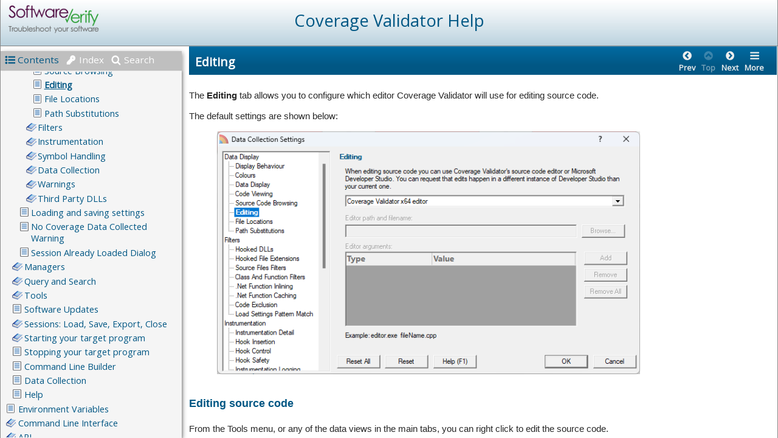

--- FILE ---
content_type: text/html
request_url: https://www.softwareverify.com/documentation/html/coverageValidator/editing.html
body_size: 15089
content:
<!DOCTYPE html>
<html lang="en">
	<head>
	<!-- Help+Manual Premium Pack Version 4.3.0 (c) 2015-2021 by Tim Green. All rights reserved. -->
	<title>Editing</title>
	<meta http-equiv="X-UA-Compatible" content="IE=edge" />
	<meta name="viewport" id="pageviewport" content="width=device-width, initial-scale=1, maximum-scale=1, minimum-scale=1, user-scalable=yes, minimal-ui" />
	<meta name="apple-mobile-web-app-capable" content="yes" />
	<meta name="apple-mobile-web-app-status-bar-style" content="black" />
	<meta name="mobile-web-app-capable" content="yes" />
	<meta http-equiv="Pragma" content="no-cache" />
	<meta http-equiv="Expires" content="-1" />
	<meta http-equiv="cache-control" content="no-cache" />	
	<meta http-equiv="Content-Type" content="text/html" charset="UTF-8" />
	<meta name="generator" content="Help &amp; Manual" />
	<meta name="keywords" content="Command line arguments,Command line arguments editor,Editing source code,Editor,Settings,Settings editing,Source code editor" />
	<meta name="description" content="The Editing tab allows you to configure which editor Coverage Validator will use for editing source code." />
	<meta name="ZOOMIMAGE" content="./images/zoomimage.jpg" />
	<meta name="author" content="Software Verify Limited" />
	<meta name="msapplication-tap-highlight" content="no" />
<link rel="shortcut icon" href="favicon.ico" /> 
<!-- If you use Google Web Fonts please include Open Sans as it is the preferred font for the skin's own UI -->
<link href="https://fonts.googleapis.com/css?family=Open+Sans&display=swap" rel="stylesheet">
	<link type="text/css" href="./css/hmprojectstyles.css" rel="stylesheet" />
	<script type="text/javascript">
/*! Help & Manual WebHelp 3 Script functions
Copyright (c) 2015-2021 by Tim Green. All rights reserved. Contact: https://www.ec-software.com
*/
		var pageName = "mainPage";

		
		var hmDevice = {
		
		mobileSleepReload: true,
		// Unique project ID
		compilehash: (function () {
		var outVal = 0, t="Coverage Validator HelpUser-defined Project ID";
		for (var x = 0; x < t.length; x++) {
			outVal = outVal + (t.charCodeAt(x)*(x+2));
		}
		return (outVal*697).toString(32) + "_";
		})(),
		
		// Cookies
		hmSetCookie: function(cname, cvalue, exdays) {
			var expires = "";
			if (exdays) {
				var d = new Date();
				d.setTime(d.getTime() + (exdays*24*60*60*1000));
				expires = "expires="+d.toGMTString();
			}
			document.cookie = cname + "=" + cvalue + "; " + expires;
		},

		hmGetCookie: function(cname) {
			var name = cname + "=";
			var ca = document.cookie.split(';');
			for(var i=0; i<ca.length; i++) {
				var c = ca[i];
				while (c.charAt(0)==' ') c = c.substring(1);
				if (c.indexOf(name) != -1) return c.substring(name.length, c.length);
			}
			return "";
		},
		
		hmDeleteCookie: function(cname) {
			var name = cname + "=";
			document.cookie = name + "; expires=Thu, 01 Jan 1970 00:00:00 UTC";
		}
	
	};
	// Session Variables
	// Test that storage is both available and accessible (looking at you, Safari!)
	var storageOK = (function(){
		var gotStorage = typeof(Storage) === "object" && typeof(localStorage) === "object" && typeof(sessionStorage) === "object";
		if (gotStorage) {
			try {
				localStorage.setItem('testStorage',1);
				localStorage.removeItem('testStorage');
				gotStorage = true;
			}
			catch(e) {
			gotStorage = false;
			}
		}
		return gotStorage;
		})();
		
	sessionVariable = {
		localS: storageOK,
		
		fxVal: function(v) {
			return decodeURIComponent(v);
		},
		
		setPV: function(sVar,sVal) {
			if (this.localS) {
				localStorage.setItem(hmDevice.compilehash + sVar,this.fxVal(sVal));
			} else
				hmDevice.hmSetCookie(hmDevice.compilehash + sVar,this.fxVal(sVal),365);	
		},
		setSV: function(sVar,sVal) {
			if (this.localS)
				sessionStorage.setItem(hmDevice.compilehash + sVar,this.fxVal(sVal));
			else
				hmDevice.hmSetCookie(hmDevice.compilehash + sVar,this.fxVal(sVal),false);
		},
		getPV: function(sVar) {
			if (this.localS) {
				if (typeof(localStorage.getItem(hmDevice.compilehash + sVar)) !== "undefined")
					return localStorage.getItem(hmDevice.compilehash + sVar);
				else return null;
			} else 
				return hmDevice.hmGetCookie(hmDevice.compilehash + sVar);
		},
		getSV: function(sVar) {
			if (this.localS) {
				if (typeof(sessionStorage.getItem(hmDevice.compilehash + sVar)) !== "undefined")
					return sessionStorage.getItem(hmDevice.compilehash + sVar);
				else return null;
			} else 
				return hmDevice.hmGetCookie(hmDevice.compilehash + sVar);
		},
		deletePV: function(sVar) {
			if (this.localS)
				localStorage.removeItem(hmDevice.compilehash + sVar);
			else
				hmDevice.hmDeleteCookie(hmDevice.compilehash + sVar);
		},
		deleteSV: function(sVar) {
			if (this.localS)
				sessionStorage.removeItem(hmDevice.compilehash + sVar);
			else
				hmDevice.hmDeleteCookie(hmDevice.compilehash + sVar);
		}
	},
	hmFlags = {
		skinType: "flat"
	};	
	
	/* UI Location */
	hmDevice.page = "topicpage";
	hmDevice.baseFontSize = 95;
	hmDevice.fontChangeMax = 20;
	
	/* Source Checks */
	hmDevice.agent = navigator.userAgent.toLowerCase();
	hmDevice.embedded = (self != top);
	hmDevice.Xdomain = (function(){try { return parent.location.hostname.length < 0 } catch(err) { return true;}})();
	hmDevice.platform = navigator.platform.toLowerCase();
	hmDevice.ipad = /ipad/.test(hmDevice.platform);
	hmDevice.iphone = /iphone/.test(hmDevice.platform);
	hmDevice.winphone7 =  (/windows phone os [7]\.\d\d??; .*?trident\/[5]\.\d\d??; iemobile\/9/.test(hmDevice.agent));
	hmDevice.winphone = (/windows phone [89]\.\d\d??; .*?trident\/[67]\.\d\d??;.*?touch; /.test(hmDevice.agent));
	hmDevice.w8desktop = (/windows nt 6\.[2345]|windows nt 10\.[0123456]/m.test(hmDevice.agent));
	hmDevice.msBrowser = (/edge|trident/m.test(hmDevice.agent));
	hmDevice.w8metro = (function(){var supported = true; 
				try {new ActiveXObject("htmlfile");} catch(e) {supported = false;} 
				return (!supported && hmDevice.w8desktop && hmDevice.msBrowser)})();
	hmDevice.touch = !!(('ontouchstart' in window && !window.opera) || ('msmaxtouchppoints' in window.navigator) || ('maxtouchppoints' in window.navigator) || (navigator.maxTouchPoints > 0) || (navigator.msMaxTouchPoints > 0));
	// Treat all Windows 8 devices as desktops unless in metro mode with touch
	hmDevice.tb = (/tablet/.test(hmDevice.agent) && (!/trident/.test(hmDevice.agent) || (hmDevice.w8metro && hmDevice.touch)));
	hmDevice.goodandroid = (/android.+?applewebkit\/(?:(?:537\.(?:3[6-9]|[4-9][0-9]))|(?:53[8-9]\.[0-9][0-9])|(?:54[0-9]\.[0-9][0-9]))|android.+?gecko\/[345][0-9]\.\d{1,2} firefox/.test(hmDevice.agent));
	hmDevice.deadandroid = (/android.+?applewebkit\/(?:53[0-6]\.\d{1,2})|firefox\/[0-2]\d\.\d{1,2}/.test(hmDevice.agent));
	hmDevice.android = (/android/.test(hmDevice.agent) && !hmDevice.deadandroid);
	hmDevice.mb = /mobi|mobile/.test(hmDevice.agent);
	
	/* Main Checks */
	hmDevice.phone = (hmDevice.mb && !hmDevice.ipad && !hmDevice.tb);
	hmDevice.tablet = (hmDevice.ipad || hmDevice.tb || (!hmDevice.phone && hmDevice.android));
	hmDevice.aspectRatio = (screen.height / screen.width > 1 ? screen.height / screen.width : screen.width / screen.height).toFixed(2);
	hmDevice.narrowTablet = (hmDevice.tablet && hmDevice.aspectRatio > 1.4);
	hmDevice.desktop = ((!hmDevice.tablet && !hmDevice.phone));
	hmDevice.device = hmDevice.phone ? "phone" : hmDevice.tablet ? "tablet" : hmDevice.desktop ? "desktop" : "default";
	hmDevice.fontSize = hmDevice.phone ? hmDevice.baseFontSize * 1.0 : hmDevice.tablet ? hmDevice.baseFontSize * 1.0 : hmDevice.desktop ? hmDevice.baseFontSize : hmDevice.baseFontSize;
	hmDevice.maxFontSize = hmDevice.fontSize + hmDevice.fontChangeMax;
	hmDevice.minFontSize = hmDevice.fontSize - hmDevice.fontChangeMax;
	if (hmDevice.device !== sessionVariable.getPV("hmDevice")) {
		sessionVariable.setPV("hmDevice", hmDevice.device);
		sessionVariable.setPV("fontSize",hmDevice.fontSize.toString());
		} else {
			var tempSize = sessionVariable.getPV("fontSize");
			if (tempSize !== null)
				hmDevice.fontSize = parseInt(tempSize,10);
			else
				sessionVariable.setPV("fontSize",hmDevice.fontSize.toString());
		}
		
	/* Main Stylesheet */
	hmDevice.cssfile = document.createElement('link');
	hmDevice.cssfile.rel = 'stylesheet';
	hmDevice.cssfile.type = 'text/css';
	hmDevice.cssfile.href = hmDevice.phone ? "./css/hmwebhelp_main_phone.css" : hmDevice.tablet ? "./css/hmwebhelp_main_tablet.css" : hmDevice.desktop ? "./css/hmwebhelp_main_desktop.css" : "./css/hmwebhelp_main_default.css";
	document.getElementsByTagName('head')[0].appendChild(hmDevice.cssfile);

	// Expand to full width of container frame if help is embedded in another page
	if (hmDevice.embedded && hmDevice.desktop) {
		let embedStyle = document.createElement("style");
			embedStyle.type = "text/css";
			embedStyle.appendChild(document.createTextNode("div#helpwrapper {max-width: 100% !important}"));
			document.getElementsByTagName("head")[0].appendChild(embedStyle);
	}

	hmDevice.pageStylesheet = "./css/hmprojectstyles.css";
	var hmSearchActive = true,
		hmIndexActive = true;
	</script>
	<style type="text/css">.svgsprite{display:none;}
	div#noscript {display: none;}
	p#ptopic_breadcrumbs { display: none;}</style> 
	<style id="livestyles" type="text/css"></style>
	<noscript><style type="text/css">
	div#pagewrapper {display: none;}
	div#fouc {display: none;}
	div#noscript {
		display: block;
		position: absolute;
		top: 0; right: 0; bottom: 0; left: 0;
		border: 1rem solid grey;
		background-color: #eaeaea;
		}
	h2#noscriptwarning {
		text-align: center;
		position: relative;
		top: 35%;
		color: #333333;
	}
	</style>
	</noscript>
	<link rel="canonical" href="https://www.softwareverify.com/documentation/html/coverageValidator/editing.html" /> <!-- define HREF_HELPURL as a Text Variable in the hmxp file, not in the skin! -->
	<script id="jqscript" type="text/javascript"></script>
</head>
<body>
<!--ZOOMSTOP-->
<svg version="1.1" xmlns="http://www.w3.org/2000/svg" style="display: none;">
<defs>
<g class="svgsprite" id="th-list" width="32" height="32" viewBox="0 0 32 32">
<path d="M9.152 22.272v3.456q0 0.704-0.512 1.184t-1.216 0.512h-5.696q-0.736 0-1.216-0.512t-0.512-1.184v-3.456q0-0.704 0.512-1.216t1.216-0.48h5.696q0.704 0 1.216 0.48t0.512 1.216zM9.152 13.152v3.424q0 0.704-0.512 1.216t-1.216 0.48h-5.696q-0.736 0-1.216-0.48t-0.512-1.216v-3.424q0-0.736 0.512-1.216t1.216-0.512h5.696q0.704 0 1.216 0.512t0.512 1.216zM32 22.272v3.456q0 0.704-0.512 1.184t-1.216 0.512h-17.12q-0.736 0-1.216-0.512t-0.512-1.184v-3.456q0-0.704 0.512-1.216t1.216-0.48h17.12q0.736 0 1.216 0.48t0.512 1.216zM9.152 4v3.424q0 0.704-0.512 1.216t-1.216 0.512h-5.696q-0.736 0-1.216-0.512t-0.512-1.216v-3.424q0-0.704 0.512-1.216t1.216-0.512h5.696q0.704 0 1.216 0.512t0.512 1.216zM32 13.152v3.424q0 0.704-0.512 1.216t-1.216 0.48h-17.12q-0.736 0-1.216-0.48t-0.512-1.216v-3.424q0-0.736 0.512-1.216t1.216-0.512h17.12q0.736 0 1.216 0.512t0.512 1.216zM32 4v3.424q0 0.704-0.512 1.216t-1.216 0.512h-17.12q-0.736 0-1.216-0.512t-0.512-1.216v-3.424q0-0.704 0.512-1.216t1.216-0.512h17.12q0.736 0 1.216 0.512t0.512 1.216z"></path>
	</g>	
<g class="svgsprite" id="key-inv" width="30" height="32" viewBox="0 0 30 32">
<path d="M20.256 1.696q3.68 0 6.304 2.624t2.592 6.304-2.592 6.304-6.336 2.624q-0.896 0-1.632-0.16l-0.16 0.16v3.584h-3.584v3.552h-3.552v3.616h-10.72v-7.168l10.88-10.88q-0.16-0.736-0.16-1.664 0-3.68 2.624-6.272t6.336-2.624zM20.256 12.416q0.704 0 1.248-0.512t0.512-1.312-0.512-1.248-1.28-0.512q-0.768 0-1.28 0.544t-0.512 1.216q0 0.768 0.544 1.312t1.28 0.512z"></path>
	</g>
<g class="svgsprite" id="search" width="30" height="32" viewBox="0 0 30 32">
<path d="M20.576 14.848q0-3.296-2.368-5.632t-5.632-2.368-5.664 2.368-2.336 5.632 2.336 5.664 5.664 2.336 5.632-2.336 2.368-5.664zM29.728 29.728q0 0.928-0.704 1.6t-1.6 0.672q-0.96 0-1.6-0.672l-6.112-6.112q-3.2 2.208-7.136 2.208-2.56 0-4.896-0.992t-4-2.688-2.688-4-0.992-4.896 0.992-4.864 2.688-4.032 4-2.688 4.896-0.992 4.864 0.992 4.032 2.688 2.688 4.032 0.992 4.864q0 3.936-2.208 7.136l6.112 6.112q0.672 0.672 0.672 1.632z"></path>
	</g>
<g class="svgsprite" id="draghandle_r" width="30" height="32" viewBox="0 0 30 32">
    <path d="M10,6L8.59,7.41,13.17,12l-4.58,4.59L10,18l6,-6z"></path>
  </g>
<g class="svgsprite" id="draghandle_l" width="30" height="32" viewBox="0 0 30 32">
    <path d="M15.41,7.41L14,6l-6,6,6,6,1.41,-1.41L10.83,12z"></path>
  </g>
<g class="svgsprite" id="draghandle_rm" width="30" height="32" viewBox="0 0 30 32">
    <path d="M12.8 24.896l8.096-8.096q0.352-0.352 0.352-0.8t-0.352-0.8l-8.096-8.096q-0.32-0.352-0.8-0.352t-0.8 0.352l-1.824 1.792q-0.352 0.352-0.352 0.832t0.352 0.8l5.472 5.472-5.472 5.472q-0.352 0.352-0.352 0.8t0.352 0.832l1.824 1.792q0.352 0.352 0.8 0.352t0.8-0.352zM27.424 16q0 3.744-1.824 6.88t-4.992 4.992-6.88 1.856-6.912-1.856-4.96-4.992-1.856-6.88 1.856-6.88 4.96-4.992 6.912-1.856 6.88 1.856 4.992 4.992 1.824 6.88z"></path>
  </g>
<g class="svgsprite" id="draghandle_lm" width="30" height="32" viewBox="0 0 30 32">
    <path d="M16.224 24.896l1.824-1.792q0.352-0.352 0.352-0.832t-0.352-0.8l-5.472-5.472 5.472-5.472q0.352-0.352 0.352-0.8t-0.352-0.832l-1.824-1.792q-0.32-0.352-0.8-0.352t-0.8 0.352l-8.096 8.096q-0.352 0.32-0.352 0.8t0.352 0.8l8.096 8.096q0.352 0.352 0.8 0.352t0.8-0.352zM27.424 16q0 3.744-1.824 6.88t-4.992 4.992-6.88 1.856-6.912-1.856-4.96-4.992-1.856-6.88 1.856-6.88 4.96-4.992 6.912-1.856 6.88 1.856 4.992 4.992 1.824 6.88z"></path>
  </g>
<g class="svgsprite" id="toolbar_updown" width="30" height="30" viewBox="0 0 30 30">
    <path d="M17.038,8.518h-4.977v8.879l-7.084-0.002V8.518H0L8.519,0L17.038,8.518z M22.2,30l8.519-8.518h-4.977v-8.877l-7.084-0.002
	v8.879h-4.977L22.2,30z"></path>
  </g>
<g class="svgsprite" id="toolbar_close" width="30" height="30" viewBox="0 0 30 30">
    <path d="M16.295 15.705C16.295 15.705 17.705 14.295 17.705 14.295C17.705 14.295 11.705 8.295 11.705 8.295C11.705 8.295 5.705 14.295 5.705 14.295C5.705 14.295 7.115 15.705 7.115 15.705C7.115 15.705 11.705 11.125 11.705 11.125C11.705 11.125 16.295 15.705 16.295 15.705"></path>
  </g>
<g class="svgsprite" id="toolbar_open" width="30" height="30" viewBox="0 0 30 30">
    <path d="M7.115 8.295C7.115 8.295 5.705 9.705 5.705 9.705C5.705 9.705 11.705 15.705 11.705 15.705C11.705 15.705 17.705 9.705 17.705 9.705C17.705 9.705 16.295 8.295 16.295 8.295C16.295 8.295 11.705 12.875 11.705 12.875C11.705 12.875 7.115 8.295 7.115 8.295"></path>
  </g>
<g class="svgsprite" id="angle-circled-left" width="27" height="32" viewBox="0 0 27 32">
<path d="M16.224 24.896l1.824-1.792q0.352-0.352 0.352-0.832t-0.352-0.8l-5.472-5.472 5.472-5.472q0.352-0.352 0.352-0.8t-0.352-0.832l-1.824-1.792q-0.32-0.352-0.8-0.352t-0.8 0.352l-8.096 8.096q-0.352 0.32-0.352 0.8t0.352 0.8l8.096 8.096q0.352 0.352 0.8 0.352t0.8-0.352zM27.424 16q0 3.744-1.824 6.88t-4.992 4.992-6.88 1.856-6.912-1.856-4.96-4.992-1.856-6.88 1.856-6.88 4.96-4.992 6.912-1.856 6.88 1.856 4.992 4.992 1.824 6.88z"></path>
	</g>
<g class="svgsprite" id="angle-circled-up" width="27" height="32" viewBox="0 0 27 32">
<path d="M20.8 20.352l1.824-1.824q0.352-0.352 0.352-0.8t-0.352-0.832l-8.096-8.096q-0.352-0.32-0.8-0.32t-0.832 0.32l-8.096 8.096q-0.32 0.352-0.32 0.832t0.32 0.8l1.824 1.824q0.352 0.32 0.8 0.32t0.8-0.32l5.504-5.504 5.472 5.504q0.352 0.32 0.8 0.32t0.8-0.32zM27.424 16q0 3.744-1.824 6.88t-4.992 4.992-6.88 1.856-6.912-1.856-4.96-4.992-1.856-6.88 1.856-6.88 4.96-4.992 6.912-1.856 6.88 1.856 4.992 4.992 1.824 6.88z"></path>
	</g>
<g class="svgsprite" id="angle-circled-right" width="27" height="32" viewBox="0 0 27 32">
<path d="M12.8 24.896l8.096-8.096q0.352-0.352 0.352-0.8t-0.352-0.8l-8.096-8.096q-0.32-0.352-0.8-0.352t-0.8 0.352l-1.824 1.792q-0.352 0.352-0.352 0.832t0.352 0.8l5.472 5.472-5.472 5.472q-0.352 0.352-0.352 0.8t0.352 0.832l1.824 1.792q0.352 0.352 0.8 0.352t0.8-0.352zM27.424 16q0 3.744-1.824 6.88t-4.992 4.992-6.88 1.856-6.912-1.856-4.96-4.992-1.856-6.88 1.856-6.88 4.96-4.992 6.912-1.856 6.88 1.856 4.992 4.992 1.824 6.88z"></path>
	</g>
<g class="svgsprite" id="menu" width="27" height="32" viewBox="0 0 27 32">
    <path d="M27.424 24v2.272q0 0.48-0.32 0.8t-0.832 0.352h-25.12q-0.48 0-0.8-0.352t-0.352-0.8v-2.272q0-0.48 0.352-0.8t0.8-0.352h25.12q0.48 0 0.832 0.352t0.32 0.8zM27.424 14.848v2.304q0 0.448-0.32 0.8t-0.832 0.32h-25.12q-0.48 0-0.8-0.32t-0.352-0.8v-2.304q0-0.448 0.352-0.8t0.8-0.32h25.12q0.48 0 0.832 0.32t0.32 0.8zM27.424 5.728v2.272q0 0.48-0.32 0.8t-0.832 0.352h-25.12q-0.48 0-0.8-0.352t-0.352-0.8v-2.272q0-0.48 0.352-0.832t0.8-0.32h25.12q0.48 0 0.832 0.32t0.32 0.832z"></path>
  </g>
<g class="svgsprite" id="weblink" width="32" height="32" viewBox="0 0 27 32">
 <path d="M11.99,2C6.47,2,2,6.48,2,12s4.47,10,9.99,10C17.52,22,22,17.52,22,12S17.52,2,11.99,2zm6.93,6h-2.95c-0.32,-1.25,-0.78,-2.45,-1.38,-3.56,1.84,0.63,3.37,1.91,4.33,3.56zM12,4.04c0.83,1.2,1.48,2.53,1.91,3.96h-3.82c0.43,-1.43,1.08,-2.76,1.91,-3.96zM4.26,14C4.1,13.36,4,12.69,4,12s0.1,-1.36,0.26,-2h3.38c-0.08,0.66,-0.14,1.32,-0.14,2,0,0.68,0.06,1.34,0.14,2H4.26zm0.82,2h2.95c0.32,1.25,0.78,2.45,1.38,3.56,-1.84,-0.63,-3.37,-1.9,-4.33,-3.56zm2.95,-8H5.08c0.96,-1.66,2.49,-2.93,4.33,-3.56C8.81,5.55,8.35,6.75,8.03,8zM12,19.96c-0.83,-1.2,-1.48,-2.53,-1.91,-3.96h3.82c-0.43,1.43,-1.08,2.76,-1.91,3.96zM14.34,14H9.66c-0.09,-0.66,-0.16,-1.32,-0.16,-2,0,-0.68,0.07,-1.35,0.16,-2h4.68c0.09,0.65,0.16,1.32,0.16,2,0,0.68,-0.07,1.34,-0.16,2zm0.25,5.56c0.6,-1.11,1.06,-2.31,1.38,-3.56h2.95c-0.96,1.65,-2.49,2.93,-4.33,3.56zM16.36,14c0.08,-0.66,0.14,-1.32,0.14,-2,0,-0.68,-0.06,-1.34,-0.14,-2h3.38c0.16,0.64,0.26,1.31,0.26,2s-0.1,1.36,-0.26,2h-3.38z"></path>
 </g>
<g class="svgsprite" id="collapse" width="27" height="32" viewBox="0 0 27 32">
<path d="M20.448 19.936q-0.32 0.64-1.024 0.64h-11.424q-0.704 0-1.024-0.64-0.32-0.608 0.096-1.184l5.728-8q0.32-0.48 0.928-0.48t0.928 0.48l5.696 8q0.416 0.576 0.096 1.184zM22.848 24.576v-17.152q0-0.224-0.16-0.384t-0.416-0.192h-17.12q-0.224 0-0.416 0.192t-0.16 0.384v17.152q0 0.224 0.16 0.384t0.416 0.192h17.12q0.256 0 0.416-0.192t0.16-0.384zM27.424 7.424v17.152q0 2.112-1.504 3.616t-3.648 1.536h-17.12q-2.144 0-3.648-1.536t-1.504-3.616v-17.152q0-2.112 1.504-3.616t3.648-1.536h17.12q2.144 0 3.648 1.536t1.504 3.616z"></path>
	</g>
<g class="svgsprite" id="expand" width="27" height="32" viewBox="0 0 27 32">
<path d="M20.448 12.064q0.32 0.608-0.096 1.152l-5.696 8q-0.352 0.512-0.928 0.512t-0.928-0.512l-5.728-8q-0.416-0.544-0.096-1.152 0.32-0.64 1.024-0.64h11.424q0.704 0 1.024 0.64zM22.848 24.576v-17.152q0-0.224-0.16-0.384t-0.416-0.192h-17.12q-0.224 0-0.416 0.192t-0.16 0.384v17.152q0 0.224 0.16 0.384t0.416 0.192h17.12q0.256 0 0.416-0.192t0.16-0.384zM27.424 7.424v17.152q0 2.112-1.504 3.616t-3.648 1.536h-17.12q-2.144 0-3.648-1.536t-1.504-3.616v-17.152q0-2.112 1.504-3.616t3.648-1.536h17.12q2.144 0 3.648 1.536t1.504 3.616z"></path>
	</g>
<g class="svgsprite" id="eye" width="32" height="32" viewBox="0 0 32 32">
<path d="M29.728 17.152q-2.72-4.224-6.816-6.304 1.088 1.856 1.088 4 0 3.328-2.336 5.664t-5.664 2.336-5.664-2.336-2.336-5.664q0-2.144 1.088-4-4.096 2.080-6.816 6.304 2.4 3.648 5.984 5.824t7.744 2.176 7.744-2.176 5.984-5.824zM16.864 10.272q0-0.352-0.256-0.608t-0.608-0.224q-2.24 0-3.84 1.6t-1.6 3.808q0 0.352 0.256 0.608t0.608 0.256 0.608-0.256 0.256-0.608q0-1.536 1.088-2.624t2.624-1.088q0.352 0 0.608-0.256t0.256-0.608zM32 17.152q0 0.608-0.352 1.216-2.496 4.128-6.72 6.592t-8.928 2.464-8.928-2.464-6.72-6.592q-0.352-0.608-0.352-1.216t0.352-1.248q2.496-4.096 6.72-6.56t8.928-2.496 8.928 2.496 6.72 6.56q0.352 0.64 0.352 1.248z"></path>
	</g>
<g class="svgsprite" id="eye-off" width="32" height="32" viewBox="0 0 32 32">
<path d="M9.92 23.84l1.376-2.528q-1.536-1.12-2.432-2.816t-0.864-3.648q0-2.144 1.088-4-4.096 2.080-6.816 6.304 3.008 4.608 7.648 6.688zM16.864 10.272q0-0.352-0.256-0.608t-0.608-0.224q-2.24 0-3.84 1.6t-1.6 3.808q0 0.352 0.256 0.608t0.608 0.256 0.608-0.256 0.256-0.608q0-1.536 1.088-2.624t2.624-1.088q0.352 0 0.608-0.256t0.256-0.608zM23.328 6.88q0 0.128 0 0.16-1.888 3.36-5.632 10.112t-5.632 10.112l-0.896 1.6q-0.16 0.288-0.48 0.288-0.224 0-2.4-1.248-0.288-0.192-0.288-0.512 0-0.224 0.8-1.568-2.56-1.152-4.704-3.072t-3.744-4.384q-0.352-0.544-0.352-1.216t0.352-1.248q2.752-4.192 6.784-6.624t8.864-2.432q1.6 0 3.2 0.32l0.992-1.728q0.16-0.288 0.48-0.288 0.096 0 0.32 0.096t0.576 0.288 0.576 0.32 0.576 0.32 0.32 0.224q0.288 0.16 0.288 0.48zM24 14.848q0 2.496-1.408 4.544t-3.744 2.944l5.024-8.992q0.128 0.832 0.128 1.504zM32 17.152q0 0.608-0.352 1.216-0.704 1.152-1.952 2.592-2.688 3.072-6.208 4.768t-7.488 1.696l1.312-2.368q3.808-0.32 7.008-2.432t5.408-5.472q-2.080-3.2-5.056-5.248l1.12-2.016q1.696 1.152 3.264 2.752t2.592 3.264q0.352 0.608 0.352 1.248z"></path>
	</g>
<g class="svgsprite" id="link" width="30" height="32" viewBox="0 0 30 32">
<path d="M25.984 21.728q0-0.736-0.48-1.216l-3.712-3.712q-0.512-0.512-1.216-0.512-0.768 0-1.28 0.576 0.032 0.032 0.32 0.32t0.384 0.384 0.288 0.352 0.224 0.448 0.064 0.48q0 0.736-0.512 1.216t-1.216 0.512q-0.256 0-0.48-0.064t-0.448-0.224-0.352-0.288-0.384-0.384-0.32-0.32q-0.608 0.544-0.608 1.28t0.512 1.216l3.68 3.712q0.48 0.48 1.216 0.48 0.704 0 1.216-0.48l2.624-2.592q0.48-0.512 0.48-1.184zM13.44 9.12q0-0.704-0.48-1.216l-3.68-3.68q-0.512-0.512-1.216-0.512t-1.216 0.48l-2.624 2.624q-0.512 0.48-0.512 1.184t0.512 1.216l3.712 3.712q0.48 0.48 1.216 0.48t1.28-0.544q-0.064-0.064-0.352-0.352t-0.384-0.384-0.256-0.32-0.224-0.448-0.064-0.512q0-0.704 0.48-1.216t1.216-0.48q0.288 0 0.512 0.064t0.448 0.224 0.32 0.256 0.384 0.384 0.352 0.352q0.576-0.544 0.576-1.312zM29.44 21.728q0 2.144-1.536 3.616l-2.624 2.592q-1.472 1.504-3.616 1.504-2.176 0-3.648-1.536l-3.68-3.68q-1.472-1.504-1.472-3.648 0-2.176 1.568-3.712l-1.568-1.568q-1.536 1.568-3.712 1.568-2.144 0-3.648-1.504l-3.712-3.712q-1.504-1.504-1.504-3.648t1.504-3.616l2.624-2.624q1.504-1.472 3.648-1.472t3.648 1.504l3.648 3.712q1.504 1.472 1.504 3.616 0 2.208-1.568 3.744l1.568 1.568q1.536-1.568 3.712-1.568 2.144 0 3.648 1.504l3.712 3.712q1.504 1.504 1.504 3.648z"></path>
	</g>
<g class="svgsprite" id="mail-alt" width="32" height="32" viewBox="0 0 32 32">
<path d="M32 12.672v14.176q0 1.184-0.832 2.016t-2.016 0.864h-26.304q-1.152 0-2.016-0.864t-0.832-2.016v-14.176q0.8 0.896 1.792 1.568 6.464 4.384 8.896 6.144 1.024 0.768 1.632 1.184t1.696 0.864 1.952 0.416h0.064q0.896 0 1.952-0.416t1.696-0.864 1.632-1.184q3.040-2.176 8.896-6.144 1.024-0.704 1.792-1.568zM32 7.424q0 1.408-0.864 2.688t-2.176 2.208q-6.72 4.672-8.384 5.792-0.16 0.128-0.736 0.544t-0.96 0.704-0.928 0.576-1.056 0.48-0.864 0.16h-0.064q-0.384 0-0.864-0.16t-1.056-0.48-0.928-0.576-0.96-0.704-0.736-0.544q-1.632-1.12-4.704-3.232t-3.648-2.56q-1.12-0.736-2.080-2.048t-0.992-2.464q0-1.376 0.736-2.304t2.112-0.928h26.304q1.152 0 1.984 0.832t0.864 2.016z"></path>
	</g>
<g class="svgsprite" id="print" width="30" height="32" viewBox="0 0 30 32">
<path d="M6.848 27.424h16v-4.576h-16v4.576zM6.848 16h16v-6.848h-2.848q-0.704 0-1.216-0.512t-0.512-1.216v-2.848h-11.424v11.424zM27.424 17.152q0-0.48-0.32-0.8t-0.832-0.352-0.8 0.352-0.32 0.8 0.32 0.8 0.8 0.32 0.832-0.32 0.32-0.8zM29.728 17.152v7.424q0 0.224-0.192 0.384t-0.384 0.192h-4v2.848q0 0.704-0.512 1.216t-1.216 0.512h-17.152q-0.704 0-1.184-0.512t-0.512-1.216v-2.848h-4q-0.224 0-0.416-0.192t-0.16-0.384v-7.424q0-1.408 1.024-2.432t2.4-0.992h1.152v-9.728q0-0.704 0.512-1.216t1.184-0.512h12q0.736 0 1.6 0.384t1.344 0.832l2.72 2.72q0.48 0.512 0.864 1.376t0.352 1.568v4.576h1.12q1.44 0 2.432 0.992t1.024 2.432z"></path>
	</g>
<g class="svgsprite" id="resize-full" width="27" height="32" viewBox="0 0 27 32">
<path d="M13.472 18.848q0 0.256-0.16 0.416l-5.92 5.92 2.56 2.592q0.32 0.32 0.32 0.8t-0.32 0.8-0.8 0.352h-8q-0.48 0-0.8-0.352t-0.352-0.8v-8q0-0.48 0.352-0.8t0.8-0.352 0.8 0.352l2.56 2.56 5.92-5.92q0.192-0.192 0.416-0.192t0.416 0.192l2.048 2.016q0.16 0.192 0.16 0.416zM27.424 3.424v8q0 0.48-0.32 0.8t-0.832 0.352-0.8-0.352l-2.56-2.56-5.92 5.92q-0.192 0.192-0.416 0.192t-0.416-0.192l-2.048-2.016q-0.16-0.192-0.16-0.416t0.16-0.416l5.952-5.92-2.592-2.592q-0.32-0.32-0.32-0.8t0.32-0.8 0.8-0.352h8q0.48 0 0.832 0.352t0.32 0.8z"></path>
	</g>
<g class="svgsprite" id="resize-small" width="27" height="32" viewBox="0 0 27 32">
<path d="M13.728 17.152v8q0 0.448-0.352 0.8t-0.8 0.32-0.8-0.32l-2.592-2.592-5.92 5.952q-0.16 0.16-0.416 0.16t-0.416-0.16l-2.016-2.048q-0.192-0.16-0.192-0.416t0.192-0.416l5.92-5.92-2.56-2.56q-0.352-0.352-0.352-0.8t0.352-0.8 0.8-0.352h8q0.448 0 0.8 0.352t0.352 0.8zM27.2 5.152q0 0.224-0.192 0.416l-5.92 5.92 2.56 2.56q0.352 0.352 0.352 0.8t-0.352 0.8-0.8 0.352h-8q-0.448 0-0.8-0.352t-0.32-0.8v-8q0-0.448 0.32-0.8t0.8-0.32 0.8 0.32l2.592 2.592 5.92-5.952q0.192-0.16 0.416-0.16t0.416 0.16l2.016 2.048q0.192 0.16 0.192 0.416z"></path>
	</g>
<g class="svgsprite" id="share" width="27" height="32" viewBox="0 0 27 32">
<path d="M21.728 18.272q2.368 0 4.032 1.696t1.664 4.032-1.664 4.032-4.032 1.696-4.064-1.696-1.664-4.032q0-0.224 0.032-0.608l-6.432-3.2q-1.632 1.536-3.872 1.536-2.4 0-4.064-1.696t-1.664-4.032 1.664-4.032 4.064-1.696q2.24 0 3.872 1.536l6.432-3.2q-0.032-0.384-0.032-0.608 0-2.368 1.664-4.032t4.064-1.696 4.032 1.696 1.664 4.032-1.664 4.032-4.032 1.696q-2.272 0-3.904-1.536l-6.432 3.2q0.032 0.384 0.032 0.608t-0.032 0.608l6.432 3.2q1.632-1.536 3.904-1.536z"></path>
	</g>
<g class="svgsprite" id="text-height" width="32" height="32" viewBox="0 0 32 32">
<path d="M31.136 25.152q0.608 0 0.768 0.32t-0.192 0.8l-2.272 2.88q-0.352 0.48-0.864 0.48t-0.864-0.48l-2.272-2.88q-0.352-0.48-0.192-0.8t0.736-0.32h1.44v-18.304h-1.44q-0.576 0-0.736-0.32t0.192-0.8l2.272-2.88q0.352-0.48 0.864-0.48t0.864 0.48l2.272 2.88q0.352 0.48 0.192 0.8t-0.768 0.32h-1.408v18.304h1.408zM1.44 2.304l0.96 0.48q0.224 0.096 3.776 0.096 0.8 0 2.368-0.032t2.336-0.032q0.672 0 1.92 0t1.92 0h5.248q0.096 0 0.384 0t0.352 0 0.288-0.032 0.32-0.16 0.256-0.32l0.768-0.032q0.064 0 0.224 0.032t0.256 0q0.032 1.984 0.032 5.984 0 1.44-0.064 1.952-0.704 0.256-1.216 0.32-0.448-0.768-0.992-2.272-0.032-0.16-0.192-0.864t-0.256-1.312-0.128-0.64q-0.096-0.128-0.224-0.224t-0.256-0.096-0.256-0.032-0.32-0.032-0.288 0.032q-0.288 0-1.184-0.032t-1.344 0-1.12 0.032-1.28 0.128q-0.16 1.44-0.128 2.4 0 1.696 0.032 6.944t0.032 8.128q0 0.288-0.032 1.28t0 1.632 0.224 1.216q0.704 0.384 2.208 0.768t2.144 0.672q0.064 0.704 0.064 0.896 0 0.256-0.032 0.512l-0.608 0.032q-1.376 0.032-3.904-0.16t-3.68-0.16q-0.896 0-2.72 0.16t-2.688 0.16q-0.064-0.928-0.064-0.928v-0.16q0.288-0.48 1.088-0.768t1.76-0.544 1.408-0.48q0.32-0.736 0.32-6.816 0-1.824-0.032-5.44t-0.064-5.408v-2.080q0-0.032 0-0.288t0.032-0.448-0.032-0.448-0.064-0.416-0.096-0.256q-0.192-0.224-2.88-0.224-0.576 0-1.664 0.224t-1.408 0.48q-0.352 0.224-0.608 1.28t-0.576 1.984-0.768 0.96q-0.736-0.48-0.992-0.8v-6.816z"></path>
	</g>
<g class="svgsprite" id="list-bullet" width="32" height="32" viewBox="0 0 32 32">
<path d="M6.848 25.152q0 1.408-0.992 2.432t-2.432 0.992-2.432-0.992-0.992-2.432 0.992-2.432 2.432-0.992 2.432 0.992 0.992 2.432zM6.848 16q0 1.44-0.992 2.432t-2.432 0.992-2.432-0.992-0.992-2.432 0.992-2.432 2.432-0.992 2.432 0.992 0.992 2.432zM32 23.424v3.424q0 0.224-0.16 0.416t-0.416 0.16h-21.696q-0.256 0-0.416-0.16t-0.16-0.416v-3.424q0-0.224 0.16-0.384t0.416-0.192h21.696q0.224 0 0.416 0.192t0.16 0.384zM6.848 6.848q0 1.44-0.992 2.432t-2.432 0.992-2.432-0.992-0.992-2.432 0.992-2.432 2.432-0.992 2.432 0.992 0.992 2.432zM32 14.272v3.456q0 0.224-0.16 0.384t-0.416 0.16h-21.696q-0.256 0-0.416-0.16t-0.16-0.384v-3.456q0-0.224 0.16-0.384t0.416-0.16h21.696q0.224 0 0.416 0.16t0.16 0.384zM32 5.152v3.424q0 0.224-0.16 0.384t-0.416 0.192h-21.696q-0.256 0-0.416-0.192t-0.16-0.384v-3.424q0-0.256 0.16-0.416t0.416-0.16h21.696q0.224 0 0.416 0.16t0.16 0.416z"></path>
	</g>
<g class="svgsprite" id="ok" width="32" height="32" viewBox="0 0 32 32">
<path d="M29.824 10.112q0 0.704-0.48 1.216l-15.36 15.36q-0.512 0.48-1.216 0.48t-1.216-0.48l-8.896-8.896q-0.48-0.512-0.48-1.216t0.48-1.216l2.432-2.432q0.512-0.512 1.216-0.512t1.216 0.512l5.248 5.28 11.712-11.744q0.512-0.512 1.216-0.512t1.216 0.512l2.432 2.432q0.48 0.512 0.48 1.216z"></path>
	</g>
<g class="svgsprite" id="ok-squared" width="27" height="32" viewBox="0 0 27 32">
<path d="M12.224 23.2l10.976-10.976q0.32-0.32 0.32-0.8t-0.32-0.8l-1.824-1.824q-0.352-0.32-0.8-0.32t-0.8 0.32l-8.352 8.352-3.776-3.776q-0.32-0.352-0.8-0.352t-0.8 0.352l-1.824 1.824q-0.32 0.32-0.32 0.8t0.32 0.8l6.4 6.4q0.352 0.32 0.8 0.32t0.8-0.32zM27.424 7.424v17.152q0 2.112-1.504 3.616t-3.648 1.536h-17.12q-2.144 0-3.648-1.536t-1.504-3.616v-17.152q0-2.112 1.504-3.616t3.648-1.536h17.12q2.144 0 3.648 1.536t1.504 3.616z"></path>
	</g>
<symbol class="svgsprite" id="menu-closed" viewBox="0 0 24 24">
<path d="M2.99999995 23.9999998C2.99999995 23.9999998 21.0123147 12.01849265 21.0123147 12.01849265C21.0123147 12.01849265 3.02464845 1.28000000075e-05 3.02464845 1.28000000075e-05C3.02464845 1.28000000075e-05 2.99999995 23.9999998 2.99999995 23.9999998"></path>
  </symbol>
<symbol class="svgsprite" id="menu-open" viewBox="0 0 24 24">
    <path d="M0.0 3.0C0.0 3.0 12.0 21.0 12.0 21.0C12.0 21.0 24.0 3.0 24.0 3.0C24.0 3.0 0.0 3.0 0.0 3.0"></path>
  </symbol>
</defs>
</svg>
<div id="fouc" style="background:#ffffff;position:absolute;top:0;right:0;bottom:0;left:0;z-index:100001;"></div><div id="noscript"><h2 id="noscriptwarning">Please enable JavaScript to view this site.</h2></div>
	<div id="helpwrapper">
	<div id="pagewrapper">
	<div id="toolbar_updown" class="toolwrapper phone">
	<svg id="toolbar_updown_button" alt="Show/Hide Toolbars" viewBox="0 0 30 30"><use xlink:href="#toolbar_updown"></use></svg>
	</div>
	<div id="headerbox_wrapper">
	<div id="headerbox">
<a id="headerlogo" href="https://www.softwareverify.com/index.php" title="Software Verify Website" target="_blank"></a>
<div id="headerwrapper"><h1 class="page_header" id="hm_pageheader">Coverage Validator Help</h1></div>



	</div>
	</div>
	<!-- TOPIC CONTENT -->
	<div id="topicbox">
	<div id="navigationmenu">
	<ul id="hamburgermenu">
	<li id="toggle_fullscreen" class="desktop">
	<svg id="fullscreen_toggle" class="hmbicon" viewBox="0 0 27 32"><use xlink:href="#resize-full"></use></svg>
	<a onclick='hmWebHelp.doFullEmbedWindow(this)' title="Zoom window">
	<span>Zoom Window Out</span></a>
	</li>
	<li>
		<svg class="hmbicon" viewBox="0 0 32 32"><use xlink:href="#text-height"></use></svg>
		<a onclick="hmWebHelp.extFuncs('fontSize',[true,'global']);" title="Increase Font Size"> 
		<span>Larger Text</span></a>&nbsp;|&nbsp;<a onclick="hmWebHelp.extFuncs('fontSize',[false,'global']);" title="Decrease Font Size"><span>Smaller Text</span></a>
	</li>
	<li class="desktop" id="showhide_pageheader">
		<svg id="showhide_header_icon" class="hmbicon" viewBox="0 0 27 32"><use xlink:href="#collapse"></use></svg>
		<a title="Hide Page Header">
		<span>Hide Page Header</span></a>
	</li>
	<li class="toggles" id="showhide_toggles">
		<svg id="showhide_toggles_icon" class="hmbicon" viewBox="0 0 32 32"><use xlink:href="#eye"></use></svg>
		<a onclick="hmWebHelp.extFuncs('hmDoToggle',{method: 'hmToggleToggles', obj: {speed: 80}});" title="Show/hide Expanding Text Blocks on Page"> 
		<span>Show Expanding Text</span></a>
	</li>
	<li id="hm_printable_version">
		<svg class="hmbicon" viewBox="0 0 30 32"><use xlink:href="#print"></use></svg>
		<a id="hm_printable_link" href="_hm_print_window.htm?editing.html" onclick="hmWebHelp.hamburgerMenu()" target="hm_print_window" title="Print Current Topic">
		<span>Print Topic</span></a>
	</li>
	<li>
		<svg class="hmbicon" viewBox="0 0 32 32"><use xlink:href="#mail-alt"></use></svg>
		<a onclick="hmWebHelp.extFuncs('hm_mail_feedback')" title="Send an E-Mail with Feedback on This Topic"> 
		<span>Send Mail Feedback</span></a>
	</li>
	<li class="server">
		<svg class="hmbicon" viewBox="0 0 27 32"><use xlink:href="#share"></use></svg>
		<a href="javascript:hmWebHelp.hamburgerMenu()" data-target="socialsharing.js" data-path="./js/" data-title="Share this Topic" class="popuplink" title="Share this topic on social networks"> 
		<span>Share This Topic</span></a>
	</li>
	<li class="desktop server">
		<svg class="hmbicon" viewBox="0 0 30 32"><use xlink:href="#link"></use></svg>
		<a href="javascript:hmWebHelp.hamburgerMenu()" data-target="_hmpermalink.html" data-path="./" data-title="Save Topic Permalink" class="popuplink" title="Copy URL of current topic">
		<span>Save Permalink URL</span></a>
	</li> 	
	</ul>
			 
	</div>
	<div id="topicbody">
	<!-- HMSKIN BODY START -->
	<div id="hmpageheader">
	<table id="topicheadertable">
	  <tr>
		<td id="topicheadercell">
		  <div id="topicheaderwrapper">
		  <p id="ptopic_breadcrumbs" class="topic_breadcrumbs">Navigation: <a href="theuserinterface.html">The User Interface</a> &gt; <a href="datacollectionsettings.html">Settings</a> &gt; <a href="globalsettings.html">Data Collection Settings</a> &gt; Data Display</p> 
		  <p class="topictitle">Editing</p>
		  </div>
		</td>
		<td id="topicnavcell"><span>
		<a id="atoclink" class="topicnavlink" title="Contents of this topic">
		<svg class="navicon" viewBox="0 0 32 32"><use xlink:href="#list-bullet"></use></svg>
		<span>Scroll</span></a>
		
		 <a id="topicnavlinkprevious" class="topicnavlink nav" href="sourcebrowsing.html" title="Go to previous topic">
		 <svg class="navicon" viewBox="0 0 27 32"><use xlink:href="#angle-circled-left"></use></svg>
		 <span>Prev</span></a>
		<a id="topicnavlinkhome" class="topicnavlink nav" href="globalsettings.html" title="Go to top topic">
		<svg class="navicon" viewBox="0 0 27 32"><use xlink:href="#angle-circled-up"></use></svg>
		<span>Top</span></a>
		<a id="topicnavlinknext" class="topicnavlink nav" href="fileslocations.html" title="Go to next topic">
		<svg class="navicon" viewBox="0 0 27 32"><use xlink:href="#angle-circled-right"></use></svg>
		<span>Next</span></a>
		
		 <a id="hamburgerlink" class="topicnavlink" title="Additional Functions Menu">
		 <svg class="navicon" viewBox="0 0 27 32"><use xlink:href="#menu"></use></svg>
		 <span>More</span></a>
		 
		 </span>
		 </td>
	  </tr>
	</table>
	</div>
	<div id="autoTocWrapper" class=""></div> 
	<div id="hmpagebody">
	
	<div id="hmpagebody_scroller">
<!--ZOOMRESTART--> 
	<p class="p_Normal">&nbsp;</p>
<p class="p_Normal">The <span style="font-weight: bold;">Editing</span> tab allows you to configure which editor Coverage Validator will use for editing source code.</p>
<p class="p_Normal">&nbsp;</p>
<p class="p_Normal">The default settings are shown below:</p>
<p class="p_Normal">&nbsp;</p>
<p class="p_Normal" style="margin: 0 0 0 3.0000rem;"><img alt="settings-editing" style="margin:0;width:45.8125rem;height:26.2500rem;border:none" src="./images/settings-editing.png"/></p>
<p class="p_Normal">&nbsp;</p>
<p class="p_Normal">&nbsp;</p>
<h1 class="p_Heading1"><span class="f_Heading1">Editing source code</span></h1>
<h1 class="p_Heading1"><span class="f_Heading1">&nbsp;</span></h1>
<p class="p_Normal">From the Tools menu, or any of the data views in the main tabs, you can right click to edit the source code.</p>
<p class="p_Normal">&nbsp;</p>
<p class="p_Normal">By default, source code is opened in a <a href="colourcodedsourcecodeeditor.html" class="topiclink">provided source code editor</a> using syntax colouring, but you can change where you edit code via the drop-down list:</p>
<p class="p_Normal">&nbsp;</p>
<p class="p_Normal" style="margin: 0 0 0 3.0000rem;"><img alt="editor-choice-settings" style="margin:0;width:21.8750rem;height:25.0625rem;border:none" src="./images/editor-choice-settings.png"/></p>
<p class="p_Normal">&nbsp;</p>
<p class="p_Normal">When choosing one of the editors listed, you can request a currently open instance (e.g. the same one you are using to develop your application), or to open a new instance. </p>
<p class="p_Normal">&nbsp;</p>
<p class="p_Normal"><img alt="seeAlso" style="margin:0;width:1.0000rem;height:0.6250rem;border:none" src="./images/seealso.png"/><a href="http://en.wikipedia.org/wiki/SciTE" target="_blank" class="weblink">SCiTE</a><img alt="externalLink" style="margin:0;width:0.8125rem;height:0.7500rem;border:none" src="./images/externallink.png"/> is included in the list of editors, but there are many text editors that can be used for source code on windows. Wikipedia has a <a href="http://en.wikipedia.org/wiki/Comparison_of_text_editors" target="_blank" class="weblink">comparison</a><img alt="externalLink" style="margin:0;width:0.8125rem;height:0.7500rem;border:none" src="./images/externallink.png"/> of editors including their <a href="http://en.wikipedia.org/wiki/Comparison_of_text_editors#Programming_features" target="_blank" class="weblink">programming feature support</a><img alt="externalLink" style="margin:0;width:0.8125rem;height:0.7500rem;border:none" src="./images/externallink.png"/></p>
<h1 class="p_Heading1"><span class="f_Heading1">&nbsp;</span></h1>
<p class="p_Normal">&nbsp;</p>
<h1 class="p_Heading1"><span class="f_Heading1">Editing with your preferred editor</span></h1>
<p class="p_Normal">&nbsp;</p>
<p class="p_Normal">We've all got our favourite editors! To use yours: </p>
<p class="p_Normal">&nbsp;</p>
<p class="p_Normal" style="text-indent: 0; padding-left: 0.8125rem; margin: 0 0 0 0.6875rem;"><span class="f_Normal" style="font-family: Arial,'Lucida Sans Unicode','Lucida Grande','Lucida Sans';color:#3489B5;display:inline-block;width:0.8125rem;margin-left:-0.8125rem">&#8226;</span>Select <span style="font-weight: bold;">User defined editor</span> from the list of options <img alt="instructionStep" style="margin:0;width:0.6250rem;height:0.6250rem;border:none" src="./images/instructionstep.png"/> enables the fields below<span style="color: #3489b5;"> </span></p><p class="p_Normal">&nbsp;</p>
<p class="p_Normal" style="text-indent: 0; padding-left: 0.8125rem; margin: 0 0 0 0.6875rem;"><span class="f_Normal" style="font-family: Arial,'Lucida Sans Unicode','Lucida Grande','Lucida Sans';color:#3489B5;display:inline-block;width:0.8125rem;margin-left:-0.8125rem">&#8226;</span>Enter the <span style="font-weight: bold;">Editor path and filename </span>or just<span style="font-weight: bold;"> Browse </span> <img alt="instructionStep" style="margin:0;width:0.6250rem;height:0.6250rem;border:none" src="./images/instructionstep.png"/> choose the executable for your preferred editor</p><p class="p_Normal">&nbsp;</p>
<p class="p_Normal" style="margin: 0 0 0 3.0000rem;"><img alt="editor-custom-settings" style="margin:0;width:30.8125rem;height:5.4375rem;border:none" src="./images/editor-custom-settings.png"/></p>
<p class="p_Normal">&nbsp;</p>
<p class="p_Normal">Now when you want to edit source code, that editor will be opened, but typically you'll need to specify some command line arguments with which to start the editor.</p>
<p class="p_Normal">&nbsp;</p>
<p class="p_Normal">&nbsp;</p>
<h1 class="p_Heading1"><span class="f_Heading1">Starting your preferred editor with command line arguments</span></h1>
<p class="p_Normal">&nbsp;</p>
<p class="p_Normal">By default, just the file name is passed as a command line argument to the editor.</p>
<p class="p_Normal">&nbsp;</p>
<p class="p_Normal">Depending on the editor, you may need to tailor the arguments, for example if you want the file scrolled to a particular line.</p>
<p class="p_Normal">&nbsp;</p>
<p class="p_Normal">The arguments can be specified by adding them to the table provided, one at a time and in the order required</p>
<p class="p_Normal">&nbsp;</p>
<p class="p_Normal" style="text-indent: 0; padding-left: 0.8125rem; margin: 0 0 0 0.6875rem;"><span class="f_Normal" style="font-family: Arial,'Lucida Sans Unicode','Lucida Grande','Lucida Sans';color:#3489B5;display:inline-block;width:0.8125rem;margin-left:-0.8125rem">&#8226;</span><span style="font-weight: bold;">Add</span> <img alt="instructionStep" style="margin:0;width:0.6250rem;height:0.6250rem;border:none" src="./images/instructionstep.png"/> adds a row to the <span style="font-weight: bold;">Editor arguments </span>table <img alt="instructionStep" style="margin:0;width:0.6250rem;height:0.6250rem;border:none" src="./images/instructionstep.png"/> select an argument <span style="font-weight: bold;">Type</span> from the following options</p><p class="p_Normal">&nbsp;</p>
<p class="p_Normal" style="margin: 0 0 0 3.0000rem;"><img alt="editor-args-add" style="margin:0;width:32.8125rem;height:13.5625rem;border:none" src="./images/editor-args-add.png"/></p>
<p class="p_Normal" style="margin: 0 0 0 3.0000rem;">&nbsp;</p>
<p class="p_Normal">The possible arguments include:</p>
<p class="p_Normal">&nbsp;</p>
<p style="text-indent: 0; padding-left: 0.8125rem; margin: 0 0 0 0.6875rem;"><span class="f_Normal" style="font-family: Arial,'Lucida Sans Unicode','Lucida Grande','Lucida Sans';color:#3489B5;display:inline-block;width:0.8125rem;margin-left:-0.8125rem">&#8226;</span><span style="font-weight: bold;">(Space) Filename</span> <img alt="instructionStep" style="margin:0;width:0.6250rem;height:0.6250rem;border:none" src="./images/instructionstep.png"/> appends a space followed by the filename<span style="color: #3489b5;"> </span></p><p style="text-indent: 0; padding-left: 0.8125rem; margin: 0 0 0 0.6875rem;"><span class="f_Normal" style="font-family: Arial,'Lucida Sans Unicode','Lucida Grande','Lucida Sans';color:#3489B5;display:inline-block;width:0.8125rem;margin-left:-0.8125rem">&#8226;</span><span style="font-weight: bold;">Filename</span> <img alt="instructionStep" style="margin:0;width:0.6250rem;height:0.6250rem;border:none" src="./images/instructionstep.png"/> appends just the filename<br />
&nbsp;</p><p style="text-indent: 0; padding-left: 0.8125rem; margin: 0 0 0 0.6875rem;"><span class="f_Normal" style="font-family: Arial,'Lucida Sans Unicode','Lucida Grande','Lucida Sans';color:#3489B5;display:inline-block;width:0.8125rem;margin-left:-0.8125rem">&#8226;</span><span style="font-weight: bold;">(Space) Line Number</span> <img alt="instructionStep" style="margin:0;width:0.6250rem;height:0.6250rem;border:none" src="./images/instructionstep.png"/> a space followed by the line number</p><p style="text-indent: 0; padding-left: 0.8125rem; margin: 0 0 0 0.6875rem;"><span class="f_Normal" style="font-family: Arial,'Lucida Sans Unicode','Lucida Grande','Lucida Sans';color:#3489B5;display:inline-block;width:0.8125rem;margin-left:-0.8125rem">&#8226;</span><span style="font-weight: bold;">Line Number</span> <img alt="instructionStep" style="margin:0;width:0.6250rem;height:0.6250rem;border:none" src="./images/instructionstep.png"/> just the line number<br />
&nbsp;</p><p style="text-indent: 0; padding-left: 0.8125rem; margin: 0 0 0 0.6875rem;"><span class="f_Normal" style="font-family: Arial,'Lucida Sans Unicode','Lucida Grande','Lucida Sans';color:#3489B5;display:inline-block;width:0.8125rem;margin-left:-0.8125rem">&#8226;</span><span style="font-weight: bold;">Space</span> <img alt="instructionStep" style="margin:0;width:0.6250rem;height:0.6250rem;border:none" src="./images/instructionstep.png"/> a space<br />
&nbsp;</p><p style="text-indent: 0; padding-left: 0.8125rem; margin: 0 0 0 0.6875rem;"><span class="f_Normal" style="font-family: Arial,'Lucida Sans Unicode','Lucida Grande','Lucida Sans';color:#3489B5;display:inline-block;width:0.8125rem;margin-left:-0.8125rem">&#8226;</span><span style="font-weight: bold;">(Space) Other </span><img alt="instructionStep" style="margin:0;width:0.6250rem;height:0.6250rem;border:none" src="./images/instructionstep.png"/> a space followed by the text typed in the <span style="font-weight: bold;">Value</span> column of the list</p><p style="text-indent: 0; padding-left: 0.8125rem; margin: 0 0 0 0.6875rem;"><span class="f_Normal" style="font-family: Arial,'Lucida Sans Unicode','Lucida Grande','Lucida Sans';color:#3489B5;display:inline-block;width:0.8125rem;margin-left:-0.8125rem">&#8226;</span><span style="font-weight: bold;">Other</span> <img alt="instructionStep" style="margin:0;width:0.6250rem;height:0.6250rem;border:none" src="./images/instructionstep.png"/> just the text typed in the <span style="font-weight: bold;">Value</span> column of the list</p><p style="text-indent: -0.8125rem; margin: 0 0 0 0.8125rem;"><span style="color: #000000;">&nbsp;</span></p>
<p class="p_Normal" style="margin: 0 0 0 1.5000rem;"><img alt="note" style="margin:0;width:1.5000rem;height:1.0000rem;border:none" src="./images/note.png"/> Only the <span style="font-style: italic;">Other</span> options need an entry in the Value column.</p>
<p class="p_Normal" style="margin: 0 0 0 1.5000rem;"><img alt="note" style="margin:0;width:1.5000rem;height:1.0000rem;border:none" src="./images/note.png"/> You will need to press <span style="font-weight: bold;">Return</span> after entering the value otherwise the entry won't get recognized.</p>
<p class="p_Normal">&nbsp;</p>
<p class="p_Normal">&nbsp;</p>
<p class="p_Normal">The example below configures NotePad++ to edit a file at the required line using the -n switch</p>
<p class="p_Normal">&nbsp;</p>
<p class="p_Normal" style="margin: 0 0 0 3.0000rem;"><img alt="editor-args-notepad" style="margin:0;width:26.2500rem;height:14.6250rem;border:none" src="./images/editor-args-notepad.png"/></p>
<p class="p_Normal">&nbsp;</p>
<p class="p_Normal">As you modify the arguments an example command line is shown below the list.</p>
<p class="p_Normal">&nbsp;</p>
<p class="p_Normal">&nbsp;</p>
<h1 class="p_Heading1"><span class="f_Heading1">Managing the command line arguments</span></h1>
<p class="p_Normal">&nbsp;</p>
<p class="p_Normal">Edit a <span style="font-weight: bold;">Type</span> or <span style="font-weight: bold;">Value</span> by double clicking the entry. The usual controls apply for removing list items:</p>
<p class="p_Normal">&nbsp;</p>
<p style="text-indent: 0; padding-left: 0.8125rem; margin: 0 0 0 0.6875rem;"><span class="f_Normal" style="font-family: Arial,'Lucida Sans Unicode','Lucida Grande','Lucida Sans';color:#3489B5;display:inline-block;width:0.8125rem;margin-left:-0.8125rem">&#8226;</span><span style="font-weight: bold;">Remove</span> <img alt="instructionStep" style="margin:0;width:0.6250rem;height:0.6250rem;border:none" src="./images/instructionstep.png"/> removes selected arguments in the list</p><p style="text-indent: -0.8125rem; margin: 0 0 0 1.5000rem;"><span style="color: #000000;">&nbsp;</span></p>
<p style="text-indent: 0; padding-left: 0.8125rem; margin: 0 0 0 0.6875rem;"><span class="f_Normal" style="font-family: Arial,'Lucida Sans Unicode','Lucida Grande','Lucida Sans';color:#3489B5;display:inline-block;width:0.8125rem;margin-left:-0.8125rem">&#8226;</span><span style="font-weight: bold;">Remove All</span> <img alt="instructionStep" style="margin:0;width:0.6250rem;height:0.6250rem;border:none" src="./images/instructionstep.png"/> removes all arguments, clearing the list<br />
&nbsp;</p><p class="p_Normal">Alternatively, press <img alt="b_del" style="margin:0;width:1.8125rem;height:1.2500rem;border:none" src="./images/b_del.png"/> to delete selected items, and <img alt="b_ctrl" style="margin:0;width:1.8125rem;height:1.2500rem;border:none" src="./images/b_ctrl.png"/><span class="f_ImageCaption"> </span>+ <img alt="b_a" style="margin:0;width:1.2500rem;height:1.2500rem;border:none" src="./images/b_a.png"/> to select all items in the list first.</p>
<p class="p_Normal">&nbsp;</p>
<p class="p_Normal">&nbsp;</p>
<p class="p_Normal"><span class="f_Heading1">Reset All - </span>Resets <span style="font-weight: bold;">all</span> global settings, not just those on the current page.</p>
<p class="p_Normal">&nbsp;</p>
<p class="p_Normal">&nbsp;</p>
<p class="p_Normal"><span class="f_Heading1">Reset - </span>Resets the settings on the current page.</p>
<p class="p_Normal">&nbsp;</p>

	</div> <!-- hmpagebody_scroller -->
	</div> <!-- hmpagebody -->
	</div> <!-- topicbody-->
	</div><!-- topicbox -->
	<div id="navwrapper">
<!-- drop the nav resize buttons
	<div id="dragwrapper" class="toolwrapper">
	<svg id="draghandleicon_r" class="splittertool" viewBox="0 0 30 32" alt="resize nav pane"><use xlink:href="#draghandle_r"></use></svg>
	<svg id="draghandleicon_l" class="splittertool" viewBox="0 0 30 32" alt="resize nav pane"><use xlink:href="#draghandle_l"></use></svg>
	</div>
	<div id="toolbutton_wrapper" class="toolwrapper desk_tablet">
	<svg id="toolbar_updown_close" class="splittertool" viewBox="0 0 30 32" alt="showhide pageheader"><use xlink:href="#toolbar_close"></use></svg>
	<svg id="toolbar_updown_open" class="splittertool" viewBox="0 0 30 32" alt="showhide pageheader"><use xlink:href="#toolbar_open"></use></svg>
	</div>
-->
	<div id="navsplitbar"></div>
	<img id="leftright" src="./images/leftright.png" alt="resize nav pane" width="150" height="45" border="0" />
	<div id="navcontainer">
	<!-- NAV TABS START -->
	<nav id="navpane_tabs">
	<ul id="topictabs" class="tabs">
	<li id="contentstab" class="hmtabs current" title="Table of Contents"><a id="contentstablink"><svg class="tocicon" viewBox="0 0 30 32"><use xlink:href="#list-bullet"></use></svg><span class="desk_tablet">Contents</span><span class="phone">Contents</span></a></li>
	
	<li id="indextab" class="hmtabs" title="Keyword Index"><a id="indextablink"><svg class="tocicon" viewBox="0 0 30 32"><use xlink:href="#key-inv"></use></svg><span>Index</span></a></li>
	
	<li id="searchtab" class="hmtabs" title="Search Topics"><a id="searchtablink"><svg class="tocicon" viewBox="0 0 30 32"><use xlink:href="#search"></use></svg><span>Search</span></a></li>
	</ul>
	</nav>
	<!-- NAV TABS END -->	
	<div id="contentsbox" class="navbox on">
	<iframe name="hmnavigation" id="hmnavigation" class="navframe" src="hmcontent.html" scrolling="no" seamless="seamless" title="Navigation Pane" frameborder="0"></iframe>
	</div>
	<div id="indexbox" class="navbox off">
	<iframe name="hmindex" id="hmindex" class="navframe" src="" scrolling="no" seamless="seamless" title="Keyword Index Pane" frameborder="0"></iframe>	
	</div> 
	<div id="searchbox" class="navbox off">
	<iframe name="hmsearch" id="hmsearch" class="navframe" src="" scrolling="no" seamless="seamless" title="Full Text Search Pane" frameborder="0"></iframe>
	</div>
	</div><!-- navcontainer -->
	</div><!-- navwrapper -->
	<div id="mob_toolbar_wrapper" data="open">
	<div id="mob_toolbar" class="mtoolbar">
		<table id="mob_tb_table" class="mobtoolbar" border="0" width="100%"><tr>
			<td width="22"></td> 
			<td id="mob_tb_home" align="center" valign="middle"><div id="mobnavhome" class="mobnav home"></div></td>
			<td id="mob_tb_toc" align="center" valign="middle"><div id="mobnavtoc" class="mobnav toc"></div></td>
			<td id="mob_tb_textplus" align="center" valign="middle"><div id="mobnavtextplus" class="mobnav textplus"></div></td>
			<td id="mob_tb_textminus" align="center" valign="middle"><div id="mobnavtextminus" class="mobnav textminus"></div></td>
			<td id="mob_tb_previous" align="center" valign="middle"><div id="mobnavprevious" class="mobnav previous"></div></td>
			<td id="mob_tb_next" align="center" valign="middle"><div id="mobnavnext" class="mobnav next"></div></td>
			<td>&nbsp;&nbsp;</td>
			<td id="mob_tb_hamburger" class="mob_hamburger" align="right" valign="top"><div id="phone_mobnav_hamburger_icon" class="mobnav phone"><svg id="phone_hamburger_mobnav" viewBox="0 0 27 32"><use xlink:href="#menu"></use></svg></div></td>
			</tr></table>
	</div></div>
	</div> <!-- pagewrapper -->
	</div> <!-- helpwrapper -->
	<div id="dragsurface"></div>
<script type="text/javascript" src="./js/xmessage.js"></script> 
<script id="hmPageInitScript" type="text/javascript">
var fouc=document.getElementById("fouc");
/*! Help & Manual WebHelp 3 Script functions
Copyright (c) 2015-2021 by Tim Green. All rights reserved. Contact: https://www.ec-software.com
*/
// Reset font size with preset cookie value if available
(function(){
	var tempFontSize = sessionVariable.getPV("fontSize"),
		baseElement = document.getElementsByTagName("html")[0];
	if (tempFontSize !== null) {
	baseElement.style.fontSize=tempFontSize + "%";
	} else {
	baseElement.style.fontSize = hmDevice.baseFontSize + "%";
	}
	})();
/*** TOGGLE INIT PLACEHOLDER ***/

	var moveCheck = null, hmTocLoaded = false, hmTocWidth = 0, xMessage = new xMsg("LANDING TOPIC");

	// Post-loading scripts function
	function initScripts() {
	hmPopupsObject = {};
	hmFlags.isHmTopic = true;
	hmFlags.idxLoaded = false;
	hmFlags.schLoaded = false;
	hmFlags.searchSession = false;
	hmFlags.tocClicked = false;
	hmFlags.layoutTable = false;
	hmFlags.searchHighlight = "";
	hmFlags.tocInitWidth = 0;
	hmFlags.jumpHighlight = false;
	hmFlags.hmMainPage = "index.html";
	hmFlags.hmTrackHost = "https://www.softwareverify.com/documentation/html/coverageValidator/";
	hmFlags.hmProject = "Coverage Validator Help";
	hmFlags.hmDefaultPage = "index.html";
	hmFlags.hmCurrentPage = "editing.html";
	hmFlags.hmTOC = "hmcontent.html";
	hmFlags.hmSearchPage = "hmftsearch.html";
	hmFlags.hmIndexPage = "hmkwindex.html";
	hmFlags.thisTopic = "editing.html";
	hmFlags.lastTopic = "index.html";
	hmFlags.isEWriter = false;
	hmFlags.topicExt = ".html";
	hmFlags.defaultExt = ".html";
	hmFlags.projName = "coverageValidator";
	hmFlags.tDescription = document.querySelector("meta[name='description']").getAttribute("content");
	hmFlags.tKeywords = "Command line arguments,Command line arguments editor,Editing source code,Editor,Settings,Settings editing,Source code editor";
	hmFlags.hdFormat = false;
	hmFlags.contextID = (function(){
		var cntxMatch;
		if (/^https??:\/\//im.test(document.location)) {
			cntxMatch = /contextid=\d*/.exec(window.location.search.substring(1));
		} else {
			cntxMatch = /contextid=\d*/.exec(window.location.hash.substring(1));
			}
		return cntxMatch != null ? cntxMatch[0] : false;
		})();	
	
	function loadScripts(x) {
	$.getScript( scripts[x], function( data, textStatus, jqxhr ) {
	  if (currentScript < scripts.length-1) {
	  currentScript++;
	  loadScripts(currentScript);
	  } else {
	  hmpage.defaulttopic = "index.html";
	hmpage.breadcrumbs = !true;
	hmpage.parenthome = true;
	  hmWebHelp.hmMainPageInit();
	  hmpage.hmDescription = document.querySelector("meta[name='description']").getAttribute("content");
	  hmpage.hmPicture = "" === "" ? "" : "./images/";
	  
	  
	
	  }
	}); // $getScript
	}  // loadScripts()
	
	// Force HTML4 mode in History framework for local WebHelp (required for Chrome, use globally for consistency)
	if (document.location.protocol.substr(0,4) !== "http") {
		window.History = {options: {html4Mode: true} };
	}
	var currentScript = 0;
	var scripts = ["./js/helpman_settings.js", "./js/jquery.scrollTomin.js", "./js/jquery.history.js", "./js/hm_webhelp.js"]
	if (hmFlags.contextID) scripts.unshift("./js/hmcontextids.js");
	if (hmDevice.phone) scripts.push("./js/mobileNav.js");	
 
	var jScript = document.getElementById("jqscript");
	jScript.src = "./js/jquery.js";
	
	var loadCheck = setInterval(function() {
		if (window.jQuery) {
			clearInterval(loadCheck);
			$.ajaxPrefilter( "json script", function(options) {options.crossDomain = true;});
			if (hmDevice.embedded && hmDevice.desktop) $("li#toggle_fullscreen").show();
			loadScripts(0);
			
			/* Title Bar Text */
			var titleBarText = "Editing";
			switch ("topic") {
				case "project":
				titleBarText = "Coverage Validator Help";
				break;
				
				case "project_topic":
				titleBarText = "Coverage Validator Help" + " \> " + "Editing"; 
				break;
				}
			titleBarText = $("<textarea/>").html(titleBarText).text();
			$("title").text(titleBarText);
			
			}
		},100);
	}
	if (window.addEventListener)
	window.addEventListener("load", initScripts, false);
	else if (window.attachEvent)
	window.attachEvent("onload", initScripts);
	else window.onload = initScripts;
helpman_mailrecipient = 'Support Staff <support@softwareverify.com>';
hmGetUrlParams = function() {/*! 
* Enter code to save URL parameters to session variables inside the if clause below.
* This will be executed when your WebHelp is first opened and the session variables
* you save here will then be available. See the session variables documentation in
* the V3 Responsive Skins chapter of the help for detailed instructions.
*/
if (hmWebHelp.userParams && hmWebHelp.userParams.paramsCount > 0) {

}
}
/*! 
* Enter the JS function/s you want to be able to call after the main page 
* or individual topics load in this file. The functions are made available 
* by this file but called by the POSTLOAD_TOPICFUNC and POSTLOAD_PAGEFUNC
* variables. 
*  
* Nothing in this file should be executed on loading! All execution is
* initiated with a single statement stored in the POSTLOAD_PAGEFUNC and
* POSTLOAD_TOPICFUNC variables, in the General Settings variables group. 
*
* POSTLOAD_PAGEFUNC: Statement to be executed ONCE on loading the main page.
* POSTLOAD_TOPICFUNC: Statement to be executed on EVERY page load
* 
* The statement/s you enter POSTLOAD_PAGEFUNC will be executed after 
* all page components and assets have loaded, including images.
* 
* The statement/s in POSTLOAD_TOPICFUNC are executed after topic content
* has been dynamically replaced in the page when the user browses to a new
* topic.
*/

</script>
</body>
</html>


--- FILE ---
content_type: text/html
request_url: https://www.softwareverify.com/documentation/html/coverageValidator/hmcontent.html
body_size: 10374
content:
<!DOCTYPE html>
<html lang="en">
<head>
<!-- HMSKIN FILETYPE: TOC -->
<title>Coverage Validator Help</title>
<meta http-equiv="Content-Type" content="text/html; charset=UTF-8" />
<meta http-equiv="X-UA-Compatible" content="IE=edge" />
<meta name="msapplication-tap-highlight" content="no" />
<meta http-equiv="Pragma" content="no-cache" />
<meta http-equiv="Expires" content="-1" />
<meta http-equiv="cache-control" content="no-cache" /> 
<!-- If you use Google Web Fonts please include Open Sans as it is the preferred font for the skin's own UI -->
<link href="https://fonts.googleapis.com/css?family=Open+Sans&display=swap" rel="stylesheet">   
<style type="text/css">
div#noscript {display: none;}
</style> 
<noscript>
<style type="text/css">
	div#noscript {
		display: block;
		position: absolute;
		top: 0; right: 0; bottom: 0; left: 0;
		border: 1rem solid grey;
		background-color: #eaeaea;
		}
	h2#noscriptwarning {
		text-align: center;
		position: relative;
		top: 35%;
		color: #333333;
	}
</style> 
</noscript>
<script type="text/javascript">
/*! Help & Manual WebHelp 3 Script functions
Copyright (c) 2015-2021 by Tim Green. All rights reserved. Contact: https://www.ec-software.com
*/
		var pageName = "tocPage";
		var hmDevice = {
		// Cookies
		hmSetCookie: function(cname, cvalue, exdays) {
			var expires = "";
			if (exdays) {
				var d = new Date();
				d.setTime(d.getTime() + (exdays*24*60*60*1000));
				expires = "expires="+d.toGMTString();
			}
			document.cookie = cname + "=" + cvalue + "; " + expires;
		},

		hmGetCookie: function(cname) {
			var name = cname + "=";
			var ca = document.cookie.split(';');
			for(var i=0; i<ca.length; i++) {
				var c = ca[i];
				while (c.charAt(0)==' ') c = c.substring(1);
				if (c.indexOf(name) != -1) return c.substring(name.length, c.length);
			}
			return "";
		},
		
		hmDeleteCookie: function(cname) {
			var name = cname + "=";
			document.cookie = name + "; expires=Thu, 01 Jan 1970 00:00:00 UTC";
		},
		
		compilehash: (function () {
		var outVal = 0, t="Coverage Validator HelpUser-defined Project ID";
		for (var x = 0; x < t.length; x++) {
			outVal = outVal + (t.charCodeAt(x)*(x+2));
		}
		return (outVal*697).toString(32) + "_";
		})(),
		mainPageInitialized: false,
		navBarWidth: 0,
		saveNavbarWidth: function(){
			var $nbar = $("p#tocnavbar");
			if ($nbar.is(":visible")) {
				this.navBarWidth = $nbar.width();
				var nBarWidth = this.navBarWidth + 5;
				xMessage.sendObject("parent",{action: "callfunction", fn: "hmWebHelp.resizePanes", fa: nBarWidth});
				} else {
					this.navBarWidth = null;
					}
			}
	
	};
	
		// Close TOC on topic open if phone or narrow page
		var closeTOC = function(topicleft) {
		if (hmDevice.phone || (!hmDevice.phone && topicleft)) {
			setTimeout(
				function() {
					xMessage.sendObject("parent",{action: "callfunction", fn: "hmWebHelp.pageDimensions.dragHandle"});
				},300) 
			}
		},
		checkTOC = function() { 
			if (true) {
			xMessage.sendObject("parent",{action: "getvalue", vn: "hmpage.topicleft", cbf: "closeTOC"});
			}
		};

	// Session Variables
	// Test that storage is both available and accessible (looking at you, Safari!)
	var storageOK = (function(){
		var gotStorage = typeof(Storage) === "object" && typeof(localStorage) === "object" && typeof(sessionStorage) === "object";
		if (gotStorage) {
			try {
				localStorage.setItem('testStorage',1);
				localStorage.removeItem('testStorage');
				gotStorage = true;
			}
			catch(e) {
			gotStorage = false;
			}
		}
		return gotStorage;
		})();
		
	sessionVariable = {
		localS: storageOK,
		
		setPV: function(sVar,sVal) {
			if (this.localS) {
				localStorage.setItem(hmDevice.compilehash + sVar,sVal);
			} else
				hmDevice.hmSetCookie(hmDevice.compilehash + sVar,sVal,365);	
		},
		setSV: function(sVar,sVal) {
			if (this.localS)
				sessionStorage.setItem(hmDevice.compilehash + sVar,sVal);
			else
				hmDevice.hmSetCookie(hmDevice.compilehash + sVar,sVal,false);
		},
		getPV: function(sVar) {
			if (this.localS) {
				if (typeof(localStorage.getItem(hmDevice.compilehash + sVar)) !== "undefined")
					return localStorage.getItem(hmDevice.compilehash + sVar);
				else return null;
			} else 
				return hmDevice.hmGetCookie(hmDevice.compilehash + sVar);
		},
		getSV: function(sVar) {
			if (this.localS) {
				if (typeof(sessionStorage.getItem(hmDevice.compilehash + sVar)) !== "undefined")
					return sessionStorage.getItem(hmDevice.compilehash + sVar);
				else return null;
			} else 
				return hmDevice.hmGetCookie(sVar);
		},
		deletePV: function(sVar) {
			if (this.localS)
				localStorage.removeItem(hmDevice.compilehash + sVar);
			else
				hmDevice.hmDeleteCookie(hmDevice.compilehash + sVar);
		},
		deleteSV: function(sVar) {
			if (this.localS)
				sessionStorage.removeItem(hmDevice.compilehash + sVar);
			else
				hmDevice.hmDeleteCookie(hmDevice.compilehash + sVar);
		}
	};
	/* UI Location */
	hmDevice.page = "hmcontent";
	hmDevice.baseFontSize = 100;
	hmDevice.fontChangeMax = 20;
	hmDevice.parentHome = true;
	hmDevice.defaultTopic = "index.html";
	
	/* Source Checks */
	hmDevice.agent = navigator.userAgent.toLowerCase();
	hmDevice.embedded = false;
	hmDevice.platform = navigator.platform.toLowerCase();
	hmDevice.ipad = /ipad/.test(hmDevice.platform);
	hmDevice.iphone = /iphone/.test(hmDevice.platform);
	hmDevice.winphone7 =  (/windows phone os [7]\.\d\d??; .*?trident\/[5]\.\d\d??; iemobile\/9/.test(hmDevice.agent));
	hmDevice.winphone = (/windows phone [89]\.\d\d??; .*?trident\/[67]\.\d\d??;.*?touch; /.test(hmDevice.agent));
	hmDevice.w8desktop = (/windows nt 6\.[2345]/m.test(hmDevice.agent));
	hmDevice.w8metro = (function(){var supported = true; 
				try {new ActiveXObject("htmlfile");} catch(e) {supported = false;} 
				return (!supported && hmDevice.w8desktop);})();
	hmDevice.touch = /touch/.test(hmDevice.agent);
	// Treat all Windows 8 devices as desktops unless in metro mode with touch
	hmDevice.tb = (/tablet/.test(hmDevice.agent) && (!/trident/.test(hmDevice.agent) || (hmDevice.w8metro && hmDevice.touch)));
	hmDevice.goodandroid = (/android.+?applewebkit\/(?:(?:537\.(?:3[6-9]|[4-9][0-9]))|(?:53[8-9]\.[0-9][0-9])|(?:54[0-9]\.[0-9][0-9]))|android.+?gecko\/[345][0-9]\.\d{1,2} firefox/.test(hmDevice.agent));
	hmDevice.deadandroid = (/android.+?applewebkit\/(?:53[0-6]\.\d{1,2})|firefox\/[0-2]\d\.\d{1,2}/.test(hmDevice.agent));
	hmDevice.android = (/android/.test(hmDevice.agent) && !hmDevice.deadandroid);
	hmDevice.mb = /mobi|mobile/.test(hmDevice.agent);
	
	/* Main Checks */
	hmDevice.phone = (hmDevice.mb && !hmDevice.ipad && !hmDevice.tb);
	hmDevice.tablet = (hmDevice.ipad || hmDevice.tb || (!hmDevice.phone && hmDevice.android));
	hmDevice.aspectRatio = (screen.height / screen.width > 1 ? screen.height / screen.width : screen.width / screen.height).toFixed(2);
	hmDevice.narrowTablet = (hmDevice.tablet && hmDevice.aspectRatio > 1.4);
	hmDevice.desktop = ((!hmDevice.tablet && !hmDevice.phone));
	hmDevice.device = hmDevice.phone ? "phone" : hmDevice.tablet ? "tablet" : hmDevice.desktop ? "desktop" : "default";
	hmDevice.fontSize = hmDevice.phone ? hmDevice.baseFontSize * 1.0 : hmDevice.tablet ? hmDevice.baseFontSize * 1.0 : hmDevice.desktop ? hmDevice.baseFontSize : hmDevice.baseFontSize;
	hmDevice.maxFontSize = hmDevice.fontSize + hmDevice.fontChangeMax;
	hmDevice.minFontSize = hmDevice.fontSize - hmDevice.fontChangeMax;
	
	/* Main Stylesheet */
	hmDevice.cssfile = document.createElement('link');
	hmDevice.cssfile.rel = 'stylesheet';
	hmDevice.cssfile.type = 'text/css';
	hmDevice.cssfile.href = hmDevice.phone ? "./css/hmwebhelp_toc_phone.css" : hmDevice.tablet ? "./css/hmwebhelp_toc_tablet.css" : hmDevice.desktop ? "./css/hmwebhelp_toc_desktop.css" : "./css/hmwebhelp_toc_default.css";
	document.getElementsByTagName('head')[0].appendChild(hmDevice.cssfile);
</script>
<script id="jqscript" type="text/javascript"></script>
</head>
<body id="pgBody">
<div id="noscript"><h2 id="noscriptwarning">Please enable JavaScript to view this site.</h2></div>
<div id="page_wrapper">
<!-- HMSKIN BODY START -->
<div id="hmpageheader" class="noscript">
<p class="navbar noscript" id="tocnoscriptnavbar">Contents&nbsp;|&nbsp;<a href="hmkwindex.html" target="_self">Index</a>&nbsp;|&nbsp;<a href="hmftsearch.html" target="_self">Search</a></p>
</div>
<div id="hmpagebody">
<div id="hmtoctree"></div> 
</div>
<!-- HMSKIN BODY END -->
</div>
<script type="text/javascript">
/*! Help & Manual WebHelp 3 Script functions
Copyright (c) 2015-2021 by Tim Green. All rights reserved. Contact: https://www.ec-software.com
*/

// Reset font size with preset cookie value if available
(function(){
	var tempFontSize = sessionVariable.getPV("fontSize"),
		baseElement = document.getElementsByTagName("html")[0];
	if (tempFontSize !== null) {
	baseElement.style.fontSize=tempFontSize + "%";
	} else {
	baseElement.style.fontSize = hmDevice.baseFontSize + "%";
	}
	})();
if (parent.location == self.location) document.location = "index.html";
//** Browser capabilities object  **//
var hmBrowser = {}; 
	hmBrowser.addEventListener = !!window.addEventListener; //Unused
	hmBrowser.orientation = "onorientationchange" in window;
	// Touch browser *with* hardware support
	hmBrowser.touch = ('ontouchstart' in window && !window.opera) || (window.DocumentTouch && document instanceof DocumentTouch) || (window.pointerEvent && navigator.maxTouchPoints > 0) || (window.MSPointerEvent && navigator.msMaxTouchPoints > 0);		
	hmBrowser.transitions = (function(temp) {
	  var props = ['transitionProperty', 'WebkitTransition', 'MozTransition', 'OTransition', 'msTransition'];
	  for ( var i in props ) if (temp.style[ props[i] ] !== undefined) return true;
	  return false;
	})(document.createElement('rabbit'));
	hmBrowser.Flandscape = function() {if (hmBrowser.orientation) {return (Math.abs(window.orientation)==90);} else {return (window.innerHeight < window.innerWidth);}};
	hmBrowser.MobileFirefox = (/Android.+?Gecko.+?Firefox/i.test(navigator.userAgent));
	hmBrowser.touchstart = (function(){ return hmDevice.desktop ? 'mousedown.startevents' : (('ontouchstart' in window && !hmDevice.w8desktop && !window.opera && !hmDevice.winphone) || (window.DocumentTouch && document instanceof DocumentTouch && !hmDevice.w8desktop && !window.opera && !hmDevice.winphone)) ? 'touchstart.startevents' : (window.pointerEvent || window.navigator.pointerEnabled) ? 'pointerdown.startevents' : (window.MSPointerEvent || window.navigator.msPointerEnabled) ? 'MSPointerDown.startevents' : 'mousedown.startevents'})();
	hmBrowser.touchmove = (function(){return (('ontouchmove' in window && !hmDevice.w8desktop && !window.opera && !hmDevice.winphone) || (window.DocumentTouch && document instanceof DocumentTouch && !hmDevice.w8desktop && !window.opera && !hmDevice.winphone)) ? 'touchmove.moveevents' : (window.pointerEvent || window.navigator.pointerEnabled) ? 'pointermove.moveevents' : (window.MSPointerEvent || window.navigator.msPointerEnabled) ? 'MSPointerMove.moveevents' : 'mousemove.moveevents'})();
	hmBrowser.touchend = (function(){return hmDevice.desktop ? 'mouseup.endevents' : (('ontouchend' in window && !hmDevice.w8desktop && !window.opera && !hmDevice.winphone) || (window.DocumentTouch && document instanceof DocumentTouch && !hmDevice.w8desktop && !window.opera && !hmDevice.winphone)) ? 'touchend.endevents' : (window.pointerEvent || window.navigator.pointerEnabled) ? 'pointerup.endevents' : (window.MSPointerEvent || window.navigator.msPointerEnabled) ? 'MSPointerUp.endevents' : 'mouseup.endevents'})();
	hmBrowser.orientationevent = typeof window.orientation == "undefined" ? "resize" : "orientationchange";
	hmBrowser.server = /^https??:\/\//im.test(document.location);
	hmBrowser.parenthome = true;

// Handler for post-loading functions from files
function extFuncs(func, args) {		
			if (typeof funcs != "object") funcs = {};
			if (typeof funcs[func] == "function") {
				funcs[func](args);
			} else {
				 var newScript= "./js/" + func + ".js";
				$.getScript(newScript, function (data, textStatus) {
				if (textStatus === "success" && typeof funcs[func] == "function") {
					try {
					funcs[func](args);
					} catch(err) {
					console.log(err);
					}
				} else {
					alert("External function script " + func + ".js could not be  loaded");
					}
				});
			}
	} // extFuncs()

// TOC Constructor

function tocConstructor(toc) {
   
   // Public variables
   this.tocTree = toc;
   this.currentTopicItem = null;
   this.currentNTChapterItem = null;
   this.currentBranchTree = null;
   this.targetAnchor = null;
   this.tocLinkClicked = false;
   this.lastTopic = 0;
   this.defaultTopic = null;
   this.nonTocTopic = false;
   this.tocLoaded = false;
   this.topicSelected = false;
   
   /* TOC handling for desktop mode only -- phone and tablet are always no full build, autoclose and no expand all */
   this.buildall = false; // Build the entire TOC and keep branches
   this.autoclose = true; // Close main branches when another branch is opened
   this.expandall = false; // Expand all top level branches on start (automatically disables autoclose)
   if (this.expandall) {
	   this.autoclose = false;
	   this.buildall = true;
   }

   // Local variables
   var webLinkCounter = 0,
	   currentTopic = null,
	   currentBranch = null,
	   self = this;

	function getNodeType(thisItem) {
		var nodeType = thisItem.items.length > 0 ? "chapter" : "topic";
		if (thisItem.tp === "") nodeType += " node";
		if (thisItem.tp == "weblink") nodeType += " web";
		return nodeType;
	}

   function buildTocEntry(thisItem) {			
	
	var newItem = document.createElement("li"),
		newItemSpan = document.createElement("span"),
		newItemCaption = document.createTextNode(thisItem.cp),
		nodeType = getNodeType(thisItem);
	
		function webLink(item) {
			if (item.tr === "" || item.tr === "hmcontent") { 
				window.open(item.hf, "_blank");
				} else {
				// alert(item.tr)
				window.open(item.hf, item.tr);
				}
			}
	
	newItem.className = "heading lv" + thisItem.lv + " " + nodeType;
	if (thisItem.tp === "weblink") {
		thisItem.i0 = ".\/images\/internet.svg";
		thisItem.i1 = ".\/images\/internet.svg";
		}
newItemSpan.setAttribute("style","background-image:url('"+thisItem.i0+"')");
	// Store icon images for chapters without text directly in the HTML
	if (thisItem.hf === "") {
		newItem.setAttribute("src0", thisItem.i0);
		newItem.setAttribute("src1", thisItem.i1);
	}
	newItem.setAttribute("hf", thisItem.hf);
	newItem.setAttribute("bs", thisItem.bs);
	if (thisItem.tr !== "") 
		newItem.setAttribute("tg", thisItem.tr);
	if (thisItem.tp == "topiclink") {
		$(newItem).on("click",function(event){
				event.preventDefault();
				event.stopPropagation();
			tocSource.doTopicLink(event,thisItem,this);
		});
	} else if (thisItem.tp === "" && thisItem.items.length > 0) {
			$(newItem).on("click",function(event){
				event.preventDefault();
				event.stopPropagation();
				// Find first real target 
				var firstRealTargetFound = false,
					firstRealTarget;

				function findFirstRealTarget(item) {
					
					var firstRealTargetParent = item;

						//firstRealTarget = item;

					function doTraverse(items) {

						for (var x = 0; x < items.length; x++) {
							if (firstRealTargetFound) break;
							firstRealTarget = items[x];
							if (firstRealTarget.tp == "topiclink") {
								firstRealTargetFound = true;
								break;
							}
							if (firstRealTarget.items.length > 0) {
								doTraverse(firstRealTarget.items);
							}
						}
					}

					doTraverse(firstRealTargetParent.items);

					}
					
					findFirstRealTarget(thisItem);
					
					if (!firstRealTargetFound)
						thisItem = firstRealTarget;
					else if (firstRealTarget !== "fail") {
						tocSource.doTopicLink(event,firstRealTarget,this);
						}
		});
	} else if (thisItem.tp === "weblink") {
		$(newItem).on("click",function(event){
				event.preventDefault();
				event.stopPropagation();
				webLink(thisItem);
		});
		
	}
	newItemSpan.appendChild(newItemCaption);
	newItem.appendChild(newItemSpan);	
	return newItem;
   }
   
function buildChapterNode(thisItem){
	var thisChapterNode = document.createElement("ul");
	thisChapterNode.setAttribute("style","display:none;");
	thisItem.ch = thisChapterNode;
	thisItem.st = "0";
	return thisChapterNode;
	}

this.buildTOC = function(thisItemSet, thisItemParent, fullBuild) {
	
	var currentNode, 
		currentEntry,
		doReplace = false;

	for (var x in thisItemSet) {
		currentEntry = thisItemSet[x];
		currentNode = buildTocEntry(currentEntry);
		currentEntry.rf = currentNode;
		thisItemParent.appendChild(currentNode);
		
		// This is only called if we are building the entire top-level tree
		if ((currentEntry.items.length > 0) && fullBuild) {
			var newChapterNode = buildChapterNode(currentEntry);
			currentNode.appendChild(newChapterNode);
			self.buildTOC(currentEntry.items, newChapterNode, fullBuild);
			if (hmDevice.desktop && this.expandall && currentEntry.lv == "1") {
				$(newChapterNode).show();
				}
		}

	}
};

function buildChapter(chapterNode) {
	
	if (!chapterNode.items || chapterNode.items.length < 1) return;
	
	var buildNode,
		currentParent = chapterNode.rf;
	if (currentParent.children.length > 1) return;
	buildNode = buildChapterNode(chapterNode);
	currentParent.appendChild(buildNode);
	currentParent = buildNode;
	
	for (var x in chapterNode.items) {
		buildNode = buildTocEntry(chapterNode.items[x]);
		chapterNode.items[x].rf = buildNode;
		currentParent.appendChild(buildNode);
	}
}

this.clearBranch = function(branch) {
	if (branch.items.length < 1 || typeof branch.cp === "undefined")
		return;
	if (this.autoclose && (!this.buildall || !hmDevice.desktop)) {
		branch.ch.setAttribute("style","");
		// Prevent memory leaks before cleaning
		function cleanUp(thisNode) {
			if (thisNode.items.length > 0) {
				for (var x in thisNode.items) {
					$(thisNode.items[x].rf).off("click");
					thisNode.items[x].rf = null;
					if (thisNode.items[x].items.length > 0)
						cleanUp(thisNode.items[x]);
				}
			}
			
		}
		// Remove attached bindings
		cleanUp(branch);		
		
		// Physically remove the nodes from the DOM
		while (branch.ch.firstChild) branch.ch.removeChild(branch.ch.firstChild);
		branch.rf.removeChild(branch.rf.lastChild);
		branch.ch = null;
		if (typeof branch.i0 !== "undefined") branch.rf.firstChild.setAttribute("style","background-image:url('"+branch.i0+"')");
	} else if (this.autoclose || !hmDevice.desktop) {
		//self.displayBranch(branch, true, false);
		$("li[hf='"+ branch.hf +"']").find("ul").first().slideUp(50);
	}
};

this.displayBranch = function(branch, animate, mode) {
	var branchContents = "",
		tCount = branch.length,
		speed = !animate ? 0 : 50,
		index = mode ? tCount-1 : 0,
		targetState = "1",
		scrolled = false;
		
	function scrollToTarget(s){
		// Only auto-scroll if the TOC has not been clicked
		if (!self.tocLinkClicked) {
		 setTimeout(function(){
				var target = $("span.current");
				$("div#hmpagebody").scrollTo(target,s,{axis: 'y', offset:{top:-10}});
			},s + 50);
	} else {
		self.tocLinkClicked = false;
	}
	} // scrollToTarget
	
	function doIterate(){
		var toggleSpeed = speed,
			timeoutSpeed = (speed >  0) ? speed + 20 : 0;
		if (!mode) { // Close open branch
			if (branch[index].ch) {
				$(branch[index].ch).slideUp(speed);
				branch[index].st = "0";
				branch[index].rf.firstChild.setAttribute("style","background-image:url('"+branch[index].i0+"')");
			}
			index++;
			if (index === tCount-1) {
				scrollToTarget(timeoutSpeed);
			}
			if (index < tCount-1) {
				setTimeout(function(){doIterate();},timeoutSpeed);
				}
		} else  { // Open closed branch
			if (branch[index].ch) {
				$(branch[index].ch).slideDown(speed);
				branch[index].st = "1";
				branch[index].rf.firstChild.setAttribute("style","background-image:url('"+branch[index].i1+"')");
			}
			index--;
			if (index === 0) {
				scrollToTarget(timeoutSpeed);
			}
			if (index > -1) {
				//setTimeout(function(){doIterate();},timeoutSpeed);
				doIterate();
				}
		}
		if (branch.length === 1) {
			scrollToTarget(timeoutSpeed);
			}
	} // doIterate
	
	doIterate();
};

function selectTopic(topicItem,currentTree,bsSearch) {
	var targetItem = topicItem.rf,
		treeRoot = currentTree[currentTree.length-1];
	if (currentTopic !== null) {
		// Remove "current" class from i and span tags
		currentTopic.className = currentTopic.className.substr(8);
		currentTopic.firstChild.className = "";
		self.topicSelected = false;
	}
	if (targetItem) {
		// New current topic
		targetItem.className = "current " + targetItem.className;
		targetItem.firstChild.className = "current";
		currentTopic = targetItem;
		self.currentTopicItem = topicItem;
		xMessage.sendObject("parent",{action: "setvalue", vn: "hmWebHelp.currentBS", vv: "*" + topicItem.bs});
		self.currentBranchTree = currentTree;
		if (topicItem.items.length > 0) 
			buildChapter(topicItem);
		self.topicSelected = true;
	}
	else {
		self.topicSelected = false;
	}
	
	// First init or changing branch
	if (!currentBranch || currentBranch !== treeRoot) {
		if (currentBranch)
			self.clearBranch(currentBranch);
		currentBranch = treeRoot;
	}
	
	// Display the tree down to the topic
	self.displayBranch(currentTree, true, true);
	
} 

this.buildBranch = function(tree, thisTarget) {
	// Populate the opened chapters in the tree
		for (var x = tree.length; x--;) {
			buildChapter(tree[x]);
		}

	// Highlight the target item
	selectTopic(tree[0], tree);	

   }; // BuildBranch
   
this.findElement = function(targetRef) {
	
	// Filter out search and index reference terms
	if (typeof(targetRef) == "string" && targetRef.indexOf("\?") > -1) {
		targetRef = targetRef.substr(0,targetRef.indexOf("\?"));
	}
	
	// Must set the last topic and default items before executing if they haven't been set yet
	if (self.lastTopic === 0) { 
		self.setLastTopic();
		}
	
	if (!isNaN(targetRef))
		targetRef = parseInt(targetRef,10);
	var foundHrefNode = null,
		foundTopic = false,
		foundNodes = 0,
		branchTree = [],
		prevItem = null,
		thisItem = null,
		prevParent = null,
		parentChain = [],
		parentItem = hmDevice.parentHome ? null : self.defaultTopic,
		parentitem = null,
		nextItem = null,
		anchorNode = null,
		resultNodes = [],
		breadCrumbs = [],
		findBS = typeof targetRef == "number",
		findByAnchor = /\#/.test(targetRef),
		skipEmpty = false;
		
	function findNext(idxkey) {
		var idx = idxkey,
			foundNode = null,
			checkNode = null,
			checkTemp = null;
		
		function doTraverse(tree){
			for (var x = 0; x < tree.length; x++) {
				
				// Break out
				if (foundNode) {
					foundTopic = true;
					break;
				}
				checkNode = tree[x];
				
			if (checkNode !== null && checkNode.bs == idx) {
			if (checkNode.hf !== "" && checkNode.tp !== "weblink") {
					foundNode = checkNode;
					break;
						} else {
					if (idx+1 <= self.lastTopic) {
						idx = idx+1;
						doTraverse(self.tocTree);
						break;
					} else {
								foundNode = "last";
								break;
								}
						}
				}
			// Could it be in this chapter?
			if (checkNode.bs < idx && checkNode.items.length > 0) {
				checkTemp = checkNode;
				}
			// Gone too far or last possible chapter? 
			if (checkNode.bs > idx || (checkNode.bs < idx && x == tree.length-1)) {
				doTraverse(checkTemp.items);
			}	
			
			}
		}
		
		doTraverse(self.tocTree);
			return foundNode;
	}
	
	function findAnchor(anchorRef) {
		var foundNode = false,
			checkNode = null,
			thisHref = anchorRef.substr(0,anchorRef.indexOf("#")),
			thisAnchor = anchorRef.substr(anchorRef.indexOf("#"));
		
		function doTraverse(tree){
			for (var x = 0; x < tree.length; x++) {
				// Break out
				if (foundNode) {
					foundTopic = true;
					break;
				}
				checkNode = tree[x];
				if (checkNode.ac === thisAnchor && checkNode.hf === thisHref) {
					foundNode = checkNode;
					break;
				}
			// Go down...
			if (checkNode.items.length > 0) {
				doTraverse(checkNode.items);
				}
			}
		}
		doTraverse(self.tocTree);
			return foundNode;
	}
	
	function bakeBread() {

		var loaf = {action: "breadcrumbs", breadmode: (breadCrumbs.length > 0 ? "full" : "top")},
			stop = "";
		
		if (breadCrumbs.length > 0)
		for (var x in breadCrumbs) {
			loaf[x] = breadCrumbs[x].bs + stop + breadCrumbs[x].hf + stop + breadCrumbs[x].cp;
		}
		return loaf;
	}

	function pushParentChain(obj) {
		let found = false;
		if (parentChain.length > 0) {
			parentChain.forEach(function(item,index){
				if (item.bs == obj.bs)
					found = true;
			});
		}
		if (!found) parentChain.unshift(obj);
	}
	
	function findNode(node, thisRef) {
		
		/** Parent Folder Home Item and Breadcrumbs **/

			// Restart on level 1 item
			if (node.lv == 1) {

				parentitem = prevParent = null;
				parentChain = [];
				breadCrumbs = [];
				if (node.items.length > 0) {
					parentitem = prevParent = node;
					pushParentChain(parentitem);
					// breadCrumbs.push(parentitem);
					}
			} else if (node.lv > 1) {
				if (prevParent.lv == node.lv-1) {
					pushParentChain(prevParent);
					parentitem = prevParent;
					if (breadCrumbs.length === 0 || breadCrumbs[breadCrumbs.length-1].bs !== parentitem.bs) {
						breadCrumbs.push(parentitem);
						}
					}

				if (parentitem.lv >= node.lv) {
					for (x=0;x<parentChain.length;x++) {
						if (parentChain[x].lv == node.lv -1) {
							parentitem = parentChain[x];
							break;
						}
					}
				}

				if (node.items.length > 0)
					prevParent = node;
			}
		if (hmDevice.parentHome)
			parentItem = parentitem;
		
		if (!skipEmpty && (thisItem === null || thisItem.hf !== "")) {
			prevItem = thisItem;
			}
		
		if (node.hf !== "" && node.tp !== "weblink") {
		thisItem = node; 
			skipEmpty = false;
			} else {
				if (node.bs == thisRef)
					thisRef++;
				skipEmpty = true;
			}

		
	   if ((node.hf==thisRef && !findBS) || (node.bs==thisRef && findBS)) {
		 if (node.rf !== null) {
				foundHrefNode = node;
			} else {
				foundHrefNode = null;
			}
		 resultNodes.push(node);
	   }
	   else {
		for (var k in node.items) {
			resultNodes = findNode(node.items[k], thisRef);
			if (resultNodes.length>0) { 
				resultNodes.push(node);
				break; 
			}
		 } 
	   }
	   foundNodes += resultNodes.length;
	   return resultNodes;
	}
	
	// Clean up the breadcrumbs 
	function trimBread(lv) {
	   var bcT = [], bcTemp = [];
	   for (var q = breadCrumbs.length-1; q > -1; q--) {
		   if ($.inArray(breadCrumbs[q].lv,bcT) === -1 && ((bcT.length === 0 && breadCrumbs[q].lv == lv-1) || breadCrumbs[q].lv == (bcT[bcT.length-1]-1))) {
			   bcTemp.unshift(breadCrumbs[q]);
			   bcT.push(breadCrumbs[q].lv);
		   }
	   }
	   breadCrumbs = bcTemp;
	   }
	
	function locateNodeChain() {
	for (var i in self.tocTree ) {
			branchTree = findNode(self.tocTree[i], targetRef);
		 if (branchTree.length>0) {
			if (!foundHrefNode) {
				self.buildBranch(branchTree, targetRef);
			} else  {
				selectTopic(foundHrefNode,branchTree);
				}
			// Must skip our last topic check on the first item 
			if (self.lastTopic === 0) { 
				tocSource.setLastTopic();
				}
			nextItem = (thisItem.bs === 0 || thisItem.bs < self.lastTopic) ? findNext(thisItem.bs+1) : false;
				var prevBS, prevHF, prevAC, homeBS, homeHF, homeAC, nextBS, nextHF, nextAC;
				if (!prevItem) {
					prevBS = prevHF = prevAC = "none";
				} else {
					prevBS = prevItem.bs;
					prevHF = prevItem.hf;
					prevAC = prevItem.ac;
		}
				if (!nextItem) {
					nextBS = nextHF = nextAC = "none";
				} else {
					nextBS = nextItem.bs;
					nextHF = nextItem.hf;
					nextAC = nextItem.ac;
				}
				
				if (!parentItem) {
					homeBS = homeHF = homeAC = "none";
				} else {
					if (parentItem.bs == thisItem.bs) {
						homeBS = homeHF = homeAC = "none";
					} else if (typeof parentItem.bs == "number" && parentItem.hf === "") {
						homeBS = parentItem.bs;
						homeHF = "none";
						homeAC = "";
					} else {
						homeBS = parentItem.bs;
						homeHF = parentItem.hf;
						homeAC = parentItem.ac;
			}
				}
				// Home is default topic:
				if (!hmBrowser.parenthome) {
					homeHF = "index.html";
					}
				if (!hmDevice.phone) {
				xMessage.sendObject("parent",{action: "setnavlinks", pbs: prevBS, phf: prevHF, pac: prevAC, hbs: homeBS, hhf: homeHF, hac: homeAC, nbs: nextBS, nhf: nextHF, nac: nextAC});
				} else {
				xMessage.sendObject("parent",{action: "setmobnavlinks", pbs: prevBS, phf: prevHF, pac: prevAC, hbs: homeBS, hhf: homeHF, hac: homeAC, nbs: nextBS, nhf: nextHF, nac: nextAC});
				}
				if (hmDevice.desktop) {
					trimBread(foundHrefNode ? foundHrefNode.lv : tocSource.currentTopicItem.lv);
					xMessage.sendObject(parent,bakeBread());
					}
			break; 
			}
		}
	}
	
	if (findByAnchor) {
			anchorNode = findAnchor(targetRef);
			if (anchorNode && anchorNode.bs !== ""){
				// If there is an anchor node in the TOC it's an anchor topic. Select and stop.
				self.findElement(anchorNode.bs);
				return;
				} else {
				// Otherwise it's an anchor in the topic, so parse out the topic href and continue.
				findByAnchor = false;
				targetRef = targetRef.substr(0,targetRef.indexOf("\#"));
				locateNodeChain();
				}
			
		} else {
		
		locateNodeChain();
		}
		
	// Necessary for loading topics without TOC entries correctly
		var foundTopic = foundHrefNode !== null;
	// Non-TOC topic located after the TOC has loaded
	if (foundNodes == 0 && self.tocLoaded) {
			self.nonTocTopic = true;
			if (hmDevice.desktop)
				xMessage.sendObject(parent,{action: "breadcrumbs", breadmode: "notoc"});
	// Non-TOC topic located before the TOC has loaded	
		} else if (foundNodes == 0 && !self.tocLoaded) {			
			self.findElement("index.html");
			if (hmDevice.desktop)
				xMessage.sendObject(parent,{action: "breadcrumbs", breadmode: "notoc"});
			self.nonTocTopic = true;
			self.tocLoaded = true;
		}
	// Normal topic has loaded, everything is OK
		else if (foundTopic) {
			self.nonTocTopic = false;
			self.tocLoaded = true;
		}
	}; // this.findElement

this.buildBS = function() {
	if (typeof self.tocTree[0].bs != "undefined")
		return;
	var bsCounter = -1;
	function doBuild(tree) {
		for (var x in tree) {
			bsCounter++;
			tree[x].bs = bsCounter;
			if (tree[x].items.length > 0) {
				doBuild(tree[x].items);
			}
		}
	}
	doBuild(self.tocTree);
	};

	
this.doTopicLink = function(event, thisItem, obj) {
	event.preventDefault(); event.stopPropagation();
	var anchorX = hmBrowser.server ? "\?anchor=" : "\!anchor=",
		thisHref = thisItem.hf,
		thisBS = thisItem.bs,
		testHref = obj.getAttribute("hf") === "",
		notCurrent = obj.getAttribute("class").substr(0,7) !== "current",
		currentHref = self.currentTopicItem.hf + (self.currentTopicItem.ac === "" ? "" : anchorX + self.currentTopicItem.ac.substr(1));
		if (thisItem.ac !== "") thisHref += (anchorX + thisItem.ac.substr(1));
	
	if (!self.currentTopicItem || (self.currentTopicItem.hf !== thisHref) || (self.currentTopicItem.ac !== thisItem.ac) || self.nonTocTopic) {
		self.tocLinkClicked = true;
		self.clickedBS = thisBS;
		self.findElement(thisBS);
		let doCheckTOC = "";
		if (thisItem.items.length > 0) {
			doCheckTOC = $("li[hf='"+thisItem.items[0].hf+"']").parent().attr("style");
			doCheckTOC = /block/i.test(doCheckTOC) || doCheckTOC == "" ? true : false;
		} else {
			doCheckTOC = true;
			}
		xMessage.sendObject("parent",{action: "loadtopicnonav", href: thisHref, ac: thisItem.ac, bs: thisBS});
		if (doCheckTOC) checkTOC();
	} else if (self.currentTopicItem.hf === thisHref && notCurrent && !testHref) {
		self.tocLinkClicked = true;
		self.clickedBS = thisBS;
		self.findElement(thisBS);
	} else if (!testHref) {
		// Chapter click -- open/close chapter with own content
		if (self.currentTopicItem.ch && self.currentTopicItem.st === "1") {
			$(self.currentTopicItem.ch).slideUp("fast");
			self.currentTopicItem.rf.firstChild.setAttribute("style","background-image:url('"+self.currentTopicItem.i0+"')");
			self.currentTopicItem.st = "0";
		} else if (self.currentTopicItem.ch && self.currentTopicItem.st === "0") {
			$(self.currentTopicItem.ch).slideDown("fast");
			self.currentTopicItem.rf.firstChild.setAttribute("style","background-image:url('"+self.currentTopicItem.i1+"')");
			self.currentTopicItem.st = "1";
		}
	} else {
		// Chapter click -- open/close chapter without own content
		var $chp = $(obj).children("ul");
		if ($chp.length > 1) $chp = $chp[0];
		if ($chp.is(":visible")) {
			$chp.slideUp("fast");
			obj.firstChild.setAttribute("style","background-image:url('"+obj.getAttribute("src0")+"')");
		}
		else  {
			$chp.slideDown("fast");
			obj.firstChild.setAttribute("style","background-image:url('"+obj.getAttribute("src1")+"')");
		}
	}
	
	}; // doTopicLink

this.setLastTopic = function() {
	
	var currentItem,
		lastTopic = 0,
		defaultItem = null;
	function doTraverse(tree) {
		
		// Look for default topic
		if (!defaultItem)
		for (var x = 0; x < tree.length; x++) {
			if (tree[x].hf == hmDevice.defaultTopic) {
				defaultItem = tree[x];
				self.defaultTopic = defaultItem;
				break;
				}
		}
		
		currentItem = tree[tree.length-1];
		if (currentItem.items.length > 0) {
			doTraverse(currentItem.items);
		} else {
			lastTopic = currentItem.bs;
		}
	}
	doTraverse(self.tocTree);
	self.lastTopic = lastTopic;
	xMessage.sendObject("parent",{action: "setvalue", vn: "hmWebHelp.lastBS", vv: lastTopic.toString()});
	};
	self.buildBS();
} // TOC Constructor

function hmLoadTOC(hmTOC) {
	var tocParams,
	tocWrapper = document.getElementById("hmtoctree"),
	tocObject = document.createElement("ul");
	
	tocObject.id = "toc";
	tocWrapper.appendChild(tocObject);
	tocObject = document.getElementById("toc");
	
	tocParams = hmTOC.items;
	tocSource = new tocConstructor(tocParams);
	
	tocSource.buildTOC(tocParams, tocObject, (tocSource.buildall && hmDevice.desktop));
    
} 

var initScripts = function() {

	var scripts = ["./js/helpman_settings.js", "./js/jquery.scrollTomin.js", "./js/hmcontent.js", "./js/xmessage.js"], 
		currentScript = 0,
		loadScripts = function(x) {
	$.ajaxPrefilter( "json script", function( options ) {options.crossDomain = true;});
	// Load all necessary scripts
		$.getScript( scripts[x], function( data, textStatus, jqxhr ) {
		  if (currentScript < scripts.length-1) {
		  currentScript++;
		  loadScripts(currentScript);
		  } else {
			// Functions to perform after all scripts have loaded
			
			// Initialize the xMessage framework for frame communication
			xMessage = new xMsg("TOC");
			
			hmTocLoaded = true;
			xMessage.sendObject("parent",{action: "setvalue", vn: "hmTocLoaded", vv: "*true"});	
			if (self.lastTopic === 0) { 
				setTimeout(function(){tocSource.setLastTopic();},300);
				}
			loaded=0;

			$(window).on("click",function(){document.getSelection().removeAllRanges();});
			}
			// Close parent menus on click in TOC pane
			$(document).on(hmBrowser.touchstart,function(){
				xMessage.sendObject("parent",{action: "callfunction", fn: "hmWebHelp.closeMenus"});
			});
		}); // getScript
	}; // loadScripts()
	
	// Load jQuery first so that everything else can continue
	var jScript = document.getElementById("jqscript");
	jScript.src = "./js/jquery.js";

	// Load the other scripts once jQuery responds positively
	var loadCheck = setInterval(function() {
		if (window.jQuery) {
			clearInterval(loadCheck);
			loadScripts(0);
			}
		},100);
};

if (window.addEventListener)
window.addEventListener("load", initScripts, false);
else if (window.attachEvent)
window.attachEvent("onload", initScripts);
else window.onload = initScripts;	

</script> 
</body>
</html>

--- FILE ---
content_type: text/html
request_url: https://www.softwareverify.com/documentation/html/coverageValidator/hmkwindex.html
body_size: 9591
content:
<!DOCTYPE html>
<html lang="en">
<head>
<!-- HMSKIN FILETYPE: INDEX -->
<title>Coverage Validator Help</title>
<meta http-equiv="Content-Type" content="text/html; charset=UTF-8" />
<meta http-equiv="X-UA-Compatible" content="IE=edge" />
<meta name="msapplication-tap-highlight" content="no" />
<meta http-equiv="Pragma" content="no-cache" />
<meta http-equiv="Expires" content="-1" />
<meta http-equiv="cache-control" content="no-cache" /> 
<!-- If you use Google Web Fonts please include Open Sans as it is the preferred font for the skin's own UI -->
<link href="https://fonts.googleapis.com/css?family=Open+Sans&display=swap" rel="stylesheet">
<style type="text/css">
div#noscript {display: none;}
</style> 
<noscript>
<style type="text/css">
	div#noscript {
		display: block;
		position: absolute;
		top: 0; right: 0; bottom: 0; left: 0;
		border: 1rem solid grey;
		background-color: #eaeaea;
		}
	h2#noscriptwarning {
		text-align: center;
		position: relative;
		top: 35%;
		color: #333333;
	}
</style> 
</noscript>
<script type="text/javascript">
/*! Help & Manual WebHelp 3 Script functions
Copyright (c) 2015-2021 by Tim Green. All rights reserved. Contact: https://www.ec-software.com
*/
	var pageName = "indexPage";
	var hmDevice = {
		// Unique project ID
		compilehash: (function () {
		var outVal = 0, t="Coverage Validator HelpUser-defined Project ID";
		for (var x = 0; x < t.length; x++) {
			outVal = outVal + (t.charCodeAt(x)*(x+2));
		}
		return (outVal*697).toString(32) + "_";
		})(),
		// Cookies
		hmSetCookie: function(cname, cvalue, exdays) {
			var expires = "";
			if (exdays) {
				var d = new Date();
				d.setTime(d.getTime() + (exdays*24*60*60*1000));
				expires = "expires="+d.toGMTString();
			}
			document.cookie = cname + "=" + cvalue + "; " + expires;
		},
		hmGetCookie: function(cname) {
			var name = cname + "=";
			var ca = document.cookie.split(';');
			for(var i=0; i<ca.length; i++) {
				var c = ca[i];
				while (c.charAt(0)==' ') c = c.substring(1);
				if (c.indexOf(name) != -1) return c.substring(name.length, c.length);
			}
			return "";
		},
		hmDeleteCookie: function(cname) {
			var name = cname + "=";
			document.cookie = name + "; expires=Thu, 01 Jan 1970 00:00:00 UTC";
		},
		mainPageInitialized: false,
		navBarWidth: 0,
		saveNavbarWidth: function(){
			var $nbar = $("p#tocnavbar");
			if ($nbar.is(":visible")) {
				this.navBarWidth = $nbar.width();
				var nBarWidth = this.navBarWidth + 5;
				xMessage.sendObject("parent", {action: "callfunction", fn: "hmWebHelp.resizePanes", fa: nBarWidth});
				} else {
					this.navBarWidth = null;
					}
			}
	
	};
	// Session Variables
	// Test that storage is both available and accessible (looking at you, Safari!)
	var storageOK = (function(){
		var gotStorage = typeof(Storage) === "object" && typeof(localStorage) === "object" && typeof(sessionStorage) === "object";
		if (gotStorage) {
			try {
				localStorage.setItem('testStorage',1);
				localStorage.removeItem('testStorage');
				gotStorage = true;
			}
			catch(e) {
			gotStorage = false;
			}
		}
		return gotStorage;
		})();
		
	sessionVariable = {
		localS: storageOK,
		
		setPV: function(sVar,sVal) {
			if (this.localS) {
				localStorage.setItem(hmDevice.compilehash + sVar,sVal);
			} else
				hmDevice.hmSetCookie(hmDevice.compilehash + sVar,sVal,365);	
		},
		setSV: function(sVar,sVal) {
			if (this.localS)
				sessionStorage.setItem(hmDevice.compilehash + sVar,sVal);
			else
				hmDevice.hmSetCookie(hmDevice.compilehash + sVar,sVal,false);
		},
		getPV: function(sVar) {
			if (this.localS) {
				if (typeof(localStorage.getItem(hmDevice.compilehash + sVar)) !== "undefined")
					return localStorage.getItem(hmDevice.compilehash + sVar);
				else return null;
			} else 
				return hmDevice.hmGetCookie(hmDevice.compilehash + sVar);
		},
		getSV: function(sVar) {
			if (this.localS) {
				if (typeof(sessionStorage.getItem(hmDevice.compilehash + sVar)) !== "undefined")
					return sessionStorage.getItem(hmDevice.compilehash + sVar);
				else return null;
			} else 
				return hmDevice.hmGetCookie(sVar);
		},
		deletePV: function(sVar) {
			if (this.localS)
				localStorage.removeItem(hmDevice.compilehash + sVar);
			else
				hmDevice.hmDeleteCookie(hmDevice.compilehash + sVar);
		},
		deleteSV: function(sVar) {
			if (this.localS)
				sessionStorage.removeItem(hmDevice.compilehash + sVar);
			else
				hmDevice.hmDeleteCookie(hmDevice.compilehash + sVar);
		}
	};

	/* UI Location */
	hmDevice.page = "hmkwindex";
	hmDevice.baseFontSize = 100;
	hmDevice.fontChangeMax = 20;
	
	/* Source Checks */
	hmDevice.agent = navigator.userAgent.toLowerCase();
	hmDevice.embedded = false;
	hmDevice.platform = navigator.platform.toLowerCase();
	hmDevice.ipad = /ipad/.test(hmDevice.platform);
	hmDevice.iphone = /iphone/.test(hmDevice.platform);
	hmDevice.winphone7 =  (/windows phone os [7]\.\d\d??; .*?trident\/[5]\.\d\d??; iemobile\/9/.test(hmDevice.agent));
	hmDevice.winphone = (/windows phone [89]\.\d\d??; .*?trident\/[67]\.\d\d??;.*?touch; /.test(hmDevice.agent));
	hmDevice.w8desktop = (/windows nt 6\.[2345]/m.test(hmDevice.agent));
	hmDevice.w8metro = (function(){var supported = true; 
				try {new ActiveXObject("htmlfile");} catch(e) {supported = false;} 
				return (!supported && hmDevice.w8desktop)})();
	hmDevice.touch = /touch/.test(hmDevice.agent);
	// Treat all Windows 8 devices as desktops unless in metro mode with touch
	hmDevice.tb = (/tablet/.test(hmDevice.agent) && (!/trident/.test(hmDevice.agent) || (hmDevice.w8metro && hmDevice.touch)));
	hmDevice.goodandroid = (/android.+?applewebkit\/(?:(?:537\.(?:3[6-9]|[4-9][0-9]))|(?:53[8-9]\.[0-9][0-9])|(?:54[0-9]\.[0-9][0-9]))|android.+?gecko\/[345][0-9]\.\d{1,2} firefox/.test(hmDevice.agent));
	hmDevice.deadandroid = (/android.+?applewebkit\/(?:53[0-6]\.\d{1,2})|firefox\/[0-2]\d\.\d{1,2}/.test(hmDevice.agent));
	hmDevice.android = (/android/.test(hmDevice.agent) && !hmDevice.deadandroid);
	hmDevice.mb = /mobi|mobile/.test(hmDevice.agent);
	
	/* Main Checks */
	hmDevice.phone = (hmDevice.mb && !hmDevice.ipad && !hmDevice.tb);
	hmDevice.tablet = (hmDevice.ipad || hmDevice.tb || (!hmDevice.phone && hmDevice.android));
	hmDevice.aspectRatio = (screen.height / screen.width > 1 ? screen.height / screen.width : screen.width / screen.height).toFixed(2);
	hmDevice.narrowTablet = (hmDevice.tablet && hmDevice.aspectRatio > 1.4);
	hmDevice.desktop = ((!hmDevice.tablet && !hmDevice.phone));
	hmDevice.device = hmDevice.phone ? "phone" : hmDevice.tablet ? "tablet" : hmDevice.desktop ? "desktop" : "default";
	hmDevice.fontSize = hmDevice.phone ? hmDevice.baseFontSize * 1.0 : hmDevice.tablet ? hmDevice.baseFontSize * 1.0 : hmDevice.desktop ? hmDevice.baseFontSize : hmDevice.baseFontSize;
	hmDevice.maxFontSize = hmDevice.fontSize + hmDevice.fontChangeMax;
	hmDevice.minFontSize = hmDevice.fontSize - hmDevice.fontChangeMax;
	
	/* Main Stylesheet */
	hmDevice.cssfile = document.createElement('link');
	hmDevice.cssfile.rel = 'stylesheet';
	hmDevice.cssfile.type = 'text/css';
	hmDevice.cssfile.href = hmDevice.phone ? "./css/hmwebhelp_index_phone.css" : hmDevice.tablet ? "./css/hmwebhelp_index_tablet.css" : hmDevice.desktop ? "./css/hmwebhelp_index_desktop.css" : "./css/hmwebhelp_index_default.css";
	document.getElementsByTagName('head')[0].appendChild(hmDevice.cssfile);
</script> 
<script id="jqscript" type="text/javascript"></script> 
</head>
<body>
<div id="noscript"><h2 id="noscriptwarning">Please enable JavaScript to view this site.</h2></div>
<div id="page_wrapper">
<!-- HMSKIN BODY START -->
<div id="hmpageheader" class="noscript">
<p class="navbar noscript" id="tocnoindexnavbar"><a href="hmcontent.html" target="_self">Contents</a>&nbsp;|&nbsp;Index&nbsp;|&nbsp;<a href="hmftsearch.html" target="_self">Search</a></p>
</div>
<div id="hmpagebody">
<div id="popmessage"></div>
<div id="idxheadwrapper">
	<ul id="idxheader"></ul> 
	<form id="idxsearch">
	<table id="searchtable">
	<tr>
	<td id="btn"><input type="submit" value="Search:" id="searchbtn" form="idxsearch" /></td>
	<td id="arg"><input type="text" name="searcharg" id="searcharg" autocomplete="off" autocorrect="off" autocapitalize="off" spellcheck="false" /></td>
	</tr>
	<tr>
	<td colspan="2"><input type="checkbox" name="searchtype" id="idxmode" value="From start of term" checked><label for="idxmode" id="idxmodelabel">&nbsp;From start of term</label></td>
	</tr> 
	</table>
	</form>
</div>
<div id="hmindextree">
	<div id="idxgroups"></div> 
</div>
</div>
<!-- HMSKIN BODY END -->
</div>
<script type="text/javascript">
/*! Help & Manual WebHelp 3 Script functions
Copyright (c) 2015-2021 by Tim Green. All rights reserved. Contact: https://www.ec-software.com
*/
// Reset font size with preset cookie value if available
(function(){
	var tempFontSize = sessionVariable.getPV("fontSize"),
		baseElement = document.getElementsByTagName("html")[0];
	if (tempFontSize !== null) {
	baseElement.style.fontSize=tempFontSize + "%";
	} else {
	baseElement.style.fontSize = hmDevice.baseFontSize + "%";
	}
	})();
	if (parent.location == self.location) document.location = "index.html";
	
// Handler for post-loading functions from files
function extFuncs(func, args) {		
			if (typeof funcs != "object") funcs = {};
			if (typeof funcs[func] == "function") {
				funcs[func](args);
			} else {
				 var newScript= "./js/" + func + ".js";
				$.getScript(newScript, function (data, textStatus) {
				if (textStatus === "success" && typeof funcs[func] == "function") {
					try {
					funcs[func](args);
					} catch(err) {
					console.log(err);
					}
				} else {
					alert("External function script " + func + ".js could not be  loaded");
					}
				});
			}
	} // extFuncs()

//** Browser capabilities object  **//
var hmBrowser = {}; 
	hmBrowser.addEventListener = !!window.addEventListener; //Unused
	hmBrowser.orientation = "onorientationchange" in window;
	// Touch browser *with* hardware support
	hmBrowser.touch = ('ontouchstart' in window && !window.opera) || (window.DocumentTouch && document instanceof DocumentTouch) || (window.pointerEvent && navigator.maxTouchPoints > 0) || (window.MSPointerEvent && navigator.msMaxTouchPoints > 0);		
	hmBrowser.transitions = (function(temp) {
	  var props = ['transitionProperty', 'WebkitTransition', 'MozTransition', 'OTransition', 'msTransition'];
	  for ( var i in props ) if (temp.style[ props[i] ] !== undefined) return true;
	  return false;
	})(document.createElement('rabbit'));
	hmBrowser.Flandscape = function() {if (hmBrowser.orientation) {return (Math.abs(window.orientation)==90);} else {return (window.innerHeight < window.innerWidth);}};
	hmBrowser.MobileFirefox = (/Android.+?Gecko.+?Firefox/i.test(navigator.userAgent));
	hmBrowser.touchstart = (function(){ return hmDevice.desktop ? 'mousedown.startevents' : (('ontouchstart' in window && !hmDevice.w8desktop && !window.opera && !hmDevice.winphone) || (window.DocumentTouch && document instanceof DocumentTouch && !hmDevice.w8desktop && !window.opera && !hmDevice.winphone)) ? 'touchstart.startevents' : (window.pointerEvent || window.navigator.pointerEnabled) ? 'pointerdown.startevents' : (window.MSPointerEvent || window.navigator.msPointerEnabled) ? 'MSPointerDown.startevents' : 'mousedown.startevents'})();
	hmBrowser.touchmove = (function(){return (('ontouchmove' in window && !hmDevice.w8desktop && !window.opera && !hmDevice.winphone) || (window.DocumentTouch && document instanceof DocumentTouch && !hmDevice.w8desktop && !window.opera && !hmDevice.winphone)) ? 'touchmove.moveevents' : (window.pointerEvent || window.navigator.pointerEnabled) ? 'pointermove.moveevents' : (window.MSPointerEvent || window.navigator.msPointerEnabled) ? 'MSPointerMove.moveevents' : 'mousemove.moveevents'})();
	hmBrowser.touchend = (function(){return hmDevice.desktop ? 'mouseup.endevents' : (('ontouchend' in window && !hmDevice.w8desktop && !window.opera && !hmDevice.winphone) || (window.DocumentTouch && document instanceof DocumentTouch && !hmDevice.w8desktop && !window.opera && !hmDevice.winphone)) ? 'touchend.endevents' : (window.pointerEvent || window.navigator.pointerEnabled) ? 'pointerup.endevents' : (window.MSPointerEvent || window.navigator.msPointerEnabled) ? 'MSPointerUp.endevents' : 'mouseup.endevents'})();
	hmBrowser.orientationevent = typeof window.orientation == "undefined" ? "resize" : "orientationchange";
	hmBrowser.server = /^https??:\/\//im.test(document.location);

/*** HM KW INDEX CONSTRUCTOR FUNCTIONS ***/ 	
// Index Constructor
function idxConstructor(obj) {
	
	// Internal variables
	var self = this,
		sections = obj.sections,
		keywords = obj.keywords,
		indexTree = document.getElementById("hmindextree"),
		header = document.getElementById("idxheader"),
		headerwrapper = document.getElementById("idxheadwrapper"),
		hasItems = [],
		kwBlocks = {},
		groupsList = [];

	// Container for the popup when there are multiple targets for an entry
	$("body").prepend('<div id="multiwrapper" data=""></div>');
		
	// Public variables
	self.currentSection = null;
	self.fullExpand = false && hmDevice.desktop;
	self.currentGroupID = "";
	self.multiWrapper = document.getElementById("multiwrapper");
	self.idxkeywords = keywords;
	self.lastSearch = ""; // Last search term used
	self.foundTerms = []; // Search terms found
	self.currentSearch = 0; // Index of current search term
	self.currentSearchMode = "^"; // Searching from beginning or anyhwere

	// Close menus on this page
	closeMenus = function(elem,popWarning) {

	var $popbox = $("#" + elem);
		
		if ($popbox.is(":visible") && $popbox.css("visibility") == "visible") {
			$popbox.fadeOut("fast",function(){
						$(this).css("visibility","hidden").show();
						});
			}
		
		
	}
	// Close displayed elements on click outside element
	unClicker = function(elem, popWarning) {
		var currentFocus = document.getElementById(elem);
		$(document).on(hmBrowser.touchstart + '.closemenu',function(event){
			if (!currentFocus.contains(event.target)) {
				closeMenus(elem, popWarning);
				$(document).off(hmBrowser.touchstart + '.closemenu');
			}
		});
	}
	
	// Use char codes instead of characters for block IDs (problems with special characters)
	self.makeBlockID = function(ch) {
		return ch.charCodeAt(0).toString();
	};
	function getBlockID(id) {
		var refChar = parseInt(id.substr(3),10);
		return String.fromCharCode(refChar).toUpperCase();
	}
	function safeChars(string) {
		var entityMap = {
			"&": "&amp;",
			"#": '&#35;',
			"<": "&lt;",
			">": "&gt;",
			'"': '&quot;',
			"'": '&#39;',
			"/": '&#x2F;'
			
		};
		return String(string).replace(/[#&<>"'\/]/g, function(s){return entityMap[s];});
	}
		 
	// Build click links and expanding letter groups
	function buildHeaders() {

	// Clickable letters header variables (at top of page)
		var tempLi, tempAn, tempSpacer;
		
	// Individual expanding sections headers variables
		var groups = document.getElementById("idxgroups"),
			groupUl, groupLi, groupBody;
	
	
		for (var x = 0; x < hasItems.length; x++) {
			var BlockID = self.makeBlockID(hasItems[x]);
		// Clickable letters header in desktop mode only
		if (hmDevice.desktop) {
			tempLi = document.createElement("li");
			tempAn = document.createElement("a");
			tempAn.id = "hr_" + BlockID;
			$(tempAn).on("click", function(event){
				hmIndex.toggleSection(event,{target: $(this).attr("id").substr(3), nobuild: true});
				});
			groupsList.push($(tempAn).attr("id").substr(3));
			tempAn.innerHTML = safeChars(hasItems[x]);
			tempAn.className = "kw";
			tempLi.appendChild(tempAn);
			header.appendChild(tempLi);
			}

		// Expanding groups headers
			groupUl = document.createElement("ul");
			groupLi = document.createElement("li");
			groupBody = document.createElement("div");
			groupUl.id = "hd_" + BlockID;
			groupUl.className = "idxgroup-header";
			if (!self.fullExpand){
				$(groupUl).on("click", function(event){
					hmIndex.toggleSection(event,{target: $(this).attr("id").substr(3)});
					});}
			groupBody.className = "idxgroup-body";
			groupBody.id = BlockID;
			groupLi.innerHTML = "-&nbsp;" + safeChars(hasItems[x]) +  "&nbsp;-";
			groupUl.appendChild(groupLi);
			groups.appendChild(groupUl);
			groups.appendChild(groupBody);
		
		}
	}
	
	function buildHeadingGroups(keyword) {
		var lt = keyword.kw.substr(0,1),
			ltID = lt.toUpperCase(),
			foundItem = false;
			ltID = "bd_" + self.makeBlockID(ltID);
		for (var x = 0; x < hasItems.length; x++) {
			if (lt.toLowerCase() === hasItems[x].toLowerCase()) {
				foundItem = true;
				break;
				}
		}
		if (!foundItem) {
			hasItems.push(lt.toUpperCase());
			kwBlocks[ltID] = [];
			}
		kwBlocks[ltID].push(keyword);
	}
	

	function buildHeaderItems(i) {
		for (var x = 0; x < i.length; x++) {
				buildHeadingGroups(i[x]);
		}			
	}
	
	function buildSectionItems(section) {
		var thisSection = kwBlocks["bd_" + section],
			thisBody = document.getElementById(section.replace("hd_","bd_")),
			subWrapper;
		function buildSubkw(caption,href,thiskw) {
			var subP = document.createElement("p"),
				subA = document.createElement("a"),
				subS = document.createElement("span");
				
			subP.className = "idxmultiref";
			subS.appendChild(document.createTextNode(caption));
			subA.href = href;
			subA.className = "kw on";
			$(subA).on("click",function(event){
				event.preventDefault();
				var target = targetCheck($(this).attr("href"));
					if (target !== "") {
					var targetA = target.indexOf("\#") > -1 ? target.substr(0,target.indexOf("\#")) : target,
						targetB = target.indexOf("\#") > -1 ? target.substr(target.indexOf("\#")) : "";
					var searchTrack = "";
					if (hmBrowser.server && gaaccount !== "") {
						searchTrack = targetA.indexOf("\?") > -1 ? "\&q\=" : "\?q\="; 
						searchTrack += encodeURIComponent(thiskw).replace(/\s/g,"\+");
						}
					xMessage.sendObject("parent",{action: "loadtopic",href: (targetA + searchTrack), ac: targetB, bs: false});

					if (hmBrowser.server && gaaccount !== "") {
						xMessage.sendObject("parent", {action: "callfunction", fn: "hmWebHelp.track", fa: ["index", encodeURIComponent(thiskw).replace(/\s/g,"\+")]});
						}					
					}
			});
			subA.appendChild(subS);
			subP.appendChild(subA);
			return subP;
		}
		
		function displayPopBox(event, $popbox, autoFade) {
			var mouseX = event.pageX, 
				mouseY = event.pageY,
				posX = mouseX, posY = mouseY,
				popWarning = false;
				
				// if ($popbox.is(":hidden")) {
				
				$popbox.css("visibility","hidden").show();
				
				var pHeight = $popbox.height()
				var spaceAbove = event.clientY-15;
				var spaceBelow = $(window).height() - event.clientY;
				var fitsAbove = spaceAbove > pHeight;
				var fitsBelow = spaceBelow > pHeight;
				
				if (!fitsAbove && !fitsBelow) {
					if (spaceAbove > spaceBelow) {
							$popbox.css("max-height", (spaceAbove-20) + "px");
							fitsAbove = true;
						} else {
							$popbox.css("max-height", (spaceBelow-12) + "px");
							fitsBelow = true;
						}
				}
				
				if (fitsAbove && (spaceAbove > spaceBelow || !fitsBelow)) {
					posY = posY - ($popbox.outerHeight() + 15);
					}
				else if (fitsBelow) {
					posY = posY + 12;
					}
				
				posX = (posX - ($popbox.outerWidth()/2 + 10));
				posX = posX < 15 ? 15 : posX;

				posX +="px"; posY+="px";
				$popbox.css({"top": posY, "left": posX});
				
				if (autoFade)
					popWarning = setTimeout(function(){
						$popbox.fadeOut("fast",function(){
						$(this).css("visibility","hidden").show();
						});
					},3000);

				unClicker($popbox.attr("id"), popWarning);
				
				$popbox.hide().css("visibility","visible").fadeIn("fast");
			// }
		}

		function showMultiKw(event,kw,captions,hrefs) {
			var mouseX = event.pageX, mouseY = event.pageY,
				posX = mouseX, posY = mouseY,
				$multiWrapper = $(self.multiWrapper),
				data = self.multiWrapper.getAttribute("data");
			if (data !== kw) {
				self.multiWrapper.setAttribute("data",kw);
				self.multiWrapper.innerHTML = "";
				for (var sub = 0; sub < captions.length; sub++) {
						self.multiWrapper.appendChild(buildSubkw(captions[sub],hrefs[sub],kw));
					} 
			}
			displayPopBox(event, $multiWrapper, false);
		}
		
		function targetCheck(t) {
			var anchorX = hmBrowser.server ? "\?anchor=" : "\!anchor=";
				if (t.substr(0,11) == "javascript:")
						return "";
					// t = t.replace( /^#/, "" ) || "";
				if (t.indexOf("#") > -1) t = t.replace("#",anchorX);
						return t;
				}

		function buildItem(item,type,level){
			var mainP = document.createElement("p"),
				mainA = document.createElement("a"),
				mainS = document.createElement("span");
				mainS.appendChild(document.createTextNode(item.kw));
				mainP.className = level === 1 ? "idxkeyword" : "idxkeyword lv2";
				mainA.href = "javascript:void(0);";
				mainA.className = "kw";
				mainA.appendChild(mainS);
				mainP.appendChild(mainA);
			switch(type) {
			
			case "empty":
				if (item.subkw.length > 0) {
					// mainA.setAttribute("onclick","alert('Please select the sub-keywords of this entry to see references to \""+ item.kw +"\"')");
					$(mainA).on("click",function(event){
						
						var popY = event.clientY;
						
						$("div#popmessage").html('<p class="popmessage">Select sub-keywords of this entry to see references to \"<span>'+$(this).children("span").first().text()+'</span>\"</p>');
						
						displayPopBox(event, $("div#popmessage"),true);
						
					});
					mainA.className = mainA.className + " off";
					}
				thisBody.appendChild(mainP);						
			break;
			case "single":
				mainA.href = item.hrefs[0];
				$(mainA).on("click",function(event){
					event.preventDefault();
					var target = targetCheck($(this).attr("href"));
					if (target!== "") {
					var targetA = target.indexOf("\#") > -1 ? target.substr(0,target.indexOf("\#")) : target,
						targetB = target.indexOf("\#") > -1 ? target.substr(target.indexOf("\#")) : "";
					var searchTrack = "";
					var currentKW = $(this).find("span").text().replace(/\s/g,"\+");
					if (hmBrowser.server && gaaccount !== "") {
						searchTrack = targetA.indexOf("\?") > -1 ? "\&q\=" : "\?q\="; 
						searchTrack += encodeURIComponent(currentKW).replace(/\s/g,"\+");
						xMessage.sendObject("parent", {action: "callfunction", fn: "hmWebHelp.track", fa: ['index', encodeURIComponent(currentKW)]});
						}
					}
					xMessage.sendObject("parent",{action: "loadtopic", href: (targetA + searchTrack), ac: targetB, bs: false});
				});
				mainA.className = mainA.className + " on";
				// mainA.setAttribute("title",item.captions[0]);
				thisBody.appendChild(mainP);
			break;
			case "multi":
				mainA.className = mainA.className + " multi";
				var thisCaptions = item.captions, thisHrefs = item.hrefs;
				$(mainA).on("click",function(event,thisCaptions,thisHrefs){
						event.preventDefault(); event.stopPropagation();
						showMultiKw(event,item.kw,item.captions,item.hrefs);
					});
				thisBody.appendChild(mainP);
			break;
			}
		// Add subkeywords if they exist
		if (item.subkw.length > 0 && level === 1) {
			processKeywords(item.subkw,2);
			}	
		}
		
	function processKeywords(section, level) {
		for (var x = 0; x < section.length; x++) {
			if (section[x].captions.length === 0) {
				// Header Item without target
				buildItem(section[x],"empty",level);
			} else if (section[x].captions.length === 1) {
				// Keyword with one target
				buildItem(section[x],"single",level);
			} else if (section[x].captions.length > 1)  {
				// Keyword with multiple targets
				buildItem(section[x],"multi",level);
			}
		 }
		}

		processKeywords(thisSection, 1);
	}

	function doFullExpand() {
		for (var x = groupsList.length-1; x > -1; x--)
		self.toggleSection(null,{target: groupsList[x],group: x});
	}
	
	// Close and dispose current branch (also unbinds events)
	self.closeCurrentSection = function(target) {
		if (self.currentSection)
		self.currentSection.slideUp(0, function(){
				self.currentSection.empty();
				if (target)
					self.currentGroupID = target;
				});
	};
	
	self.toggleSection = function(event,sectionArgs) {

		var $target = $("div#" + sectionArgs.target),
			$kwtarget, $arghits,
			doScroll = typeof(sectionArgs.group) === "undefined" ? 0 : 1 ;
		
		var scrollToTerm = function() {
			$kwtarget = $("span").filter(function(){return $(this).text() === sectionArgs.kwterm;});
					if ($kwtarget.length > 0) {
						$("div#hmindextree").scrollTo($kwtarget,300,{offset:-10,axis:'y'});
						}
					else {
						$("div#hmindextree").scrollTo($("#" + "hd_" + sectionArgs.target),300,{offset:-10,axis:'y'});
						}
		};

		var highlightTerms = function() {
		// Highlight all instances of search arg if not yet highlighted
			if ($("span.idxhilite").length < 1 || self.fullExpand) {
				$arghits = $("span:contains('"+sectionArgs.kwarg+"')");
				// Filter out for from start only if checked
				if (sectionArgs.kwmode === "^") {
					var argexp = new RegExp('^'+sectionArgs.kwarg,'i');
					$arghits = $arghits.filter(function(){
						return (argexp.test($(this).text()));
					});
				}
				$arghits.addClass("idxhilite");
			} 
		};
		
		if ($target.is(":hidden")) {
			if (self.currentSection !== null && self.currentSection.is(":visible") && self.currentSection !== $target) {
				if (!self.fullExpand) {
			self.closeCurrentSection(sectionArgs.target);
			}
			
			}
			// Build and display the new branch
			buildSectionItems(sectionArgs.target);
			$target.slideDown("fast",function(){
				self.currentSection = $target;
				self.currentGroupID = sectionArgs.target;
				if (typeof sectionArgs.kwterm == "undefined") {
					// Scroll to section top
					$("div#hmindextree").scrollTo($("#" + "hd_" + sectionArgs.target),300,{axis: 'y', offset:-10});
				} else {
					
					highlightTerms();
					// Scroll to kwterm
					scrollToTerm();		
					}
			});
			
			} else {
				// Simple toggle function
				if (event !== null && !self.fullExpand) {
				$target.slideUp("fast",function(){
				self.currentSection.empty();
				self.currentGroupID = "";
				});
				}

				if (typeof sectionArgs.kwterm !== "undefined" || (self.fullExpand && doScroll === 0)) {
				//if (typeof sectionArgs.kwterm !== "undefined")
					highlightTerms();
				scrollToTerm();
				}
			}
	};
	
	self.nsheader = function() {
		var hdoffset = hmDevice.desktop ? 3 : hmDevice.tablet ? 5 : 5;
		$(indexTree).css("top",($(headerwrapper).height() + hdoffset) + "px");
	};
	
	buildHeaderItems(keywords);
	buildHeaders();
	if (self.fullExpand)
		doFullExpand();
	self.nsheader();
	$(window).on("resize",self.nsheader);
} // Index Constructor

function hmLoadIndex(obj) {
	  hmIndex = new idxConstructor(obj);
    }

function hmDoKwSearch(searchArg) {
	if (typeof searchArg !== "undefined")
		$("input#searcharg").val(searchArg);
	var searcharg = $("input#searcharg").val(),
		searchgroup, thiskeyRX,
		foundKey = false,
		searchMode = $('input[id="idxmode"]:checked').length === 1 ? "^" : "",
		searchModeChanged = false;
		
		if (searchMode != hmIndex.currentSearchMode)
			searchModeChanged = true;
		hmIndex.currentSearchMode = searchMode;
	
	if (searcharg === "") {
		if (!hmIndex.fullExpand){
			hmIndex.closeCurrentSection();
			} else {
				$("span.idxhilite").removeClass("idxhilite");
			}
		return;
		}
	if (searcharg !== hmIndex.lastSearch || searchModeChanged) {
		
		if (!hmIndex.fullExpand){
			hmIndex.closeCurrentSection();
		} else {
			$("span.idxhilite").removeClass("idxhilite");
		}
		hmIndex.lastSearch = searcharg;
		hmIndex.foundTerms = [];
		hmIndex.currentSearch = 0;

		thiskeyRX = new RegExp(searchMode+searcharg,"im");
		for (var i=0; i < hmIndex.idxkeywords.length; i++) {
				// if (foundKey) break;
				if (thiskeyRX.test(hmIndex.idxkeywords[i].kw)) {
					foundKey = true;
					searchgroup = hmIndex.makeBlockID(hmIndex.idxkeywords[i].kw.substr(0,1).toUpperCase()).toString();
					hmIndex.foundTerms.push([searchgroup,hmIndex.idxkeywords[i].kw]);
				}
		if (hmIndex.idxkeywords[i].subkw.length > 0){		
		for (var s=0; s < hmIndex.idxkeywords[i].subkw.length; s++) {
				//if (foundKey) break;
				if (thiskeyRX.test(hmIndex.idxkeywords[i].subkw[s].kw)) {
					foundKey = true;
					searchgroup = hmIndex.makeBlockID(hmIndex.idxkeywords[i].kw.substr(0,1).toUpperCase()).toString();
					hmIndex.foundTerms.push([searchgroup,hmIndex.idxkeywords[i].subkw[s].kw]);
					//hmIndex.toggleSection(null,searchgroup,hmIndex.idxkeywords[i].subkw[s].kw);
					//break;
				}
				
			}
			} // Find keys inner loop

		} // Find keys outer loop
		
		} // Find keys routine
		if (hmIndex.foundTerms.length === 0)
			alert("Not found!");
		else {
			var $nextHit= $("span:contains('" + hmIndex.foundTerms[hmIndex.currentSearch][1] +"')");
			
			while (($nextHit.length > 0) && ($nextHit.length > 0) && ($nextHit.position().top < $("div#hmindextree").height() - 40) && (hmIndex.currentGroupID === hmIndex.foundTerms[hmIndex.currentSearch][0])) {
				hmIndex.currentSearch++;
				if (hmIndex.currentSearch > hmIndex.foundTerms.length-1) {
				hmIndex.currentSearch--;
				break;
				}
				$nextHit= $("span:contains('" + hmIndex.foundTerms[hmIndex.currentSearch][1] +"')");
			}
			
			hmIndex.toggleSection(null,{target: hmIndex.foundTerms[hmIndex.currentSearch][0], kwterm: hmIndex.foundTerms[hmIndex.currentSearch][1],kwarg: searcharg, kwmode: searchMode});
			hmIndex.currentSearch++;
			
			if (hmIndex.currentSearch > hmIndex.foundTerms.length-1) {
				hmIndex.currentSearch = 0;
				}
			}
}

/*** HM KEYWORD INDEX FUNCTIONS ***/
// var currentdiv = null;
// var canhidelinks = true;
/*** SKIN FUNCTIONS ***/
var initScripts = function() {
	var scripts = ["./js/hmkwindex.js", "./js/helpman_settings.js", "./js/hmcontextids.js",  "./js/jquery.scrollTomin.js", "./js/xmessage.js"];
	var currentScript = 0;

	// Staged loading of JS scripts after page has loaded, with functions to perform after all are loaded
	var loadScripts = function() {
	// Load all necessary scripts asynchronously
		$.ajaxPrefilter( "json script", function( options ) {options.crossDomain = true;});
		var loaded = 0;
		for (var scr = 0; scr < scripts.length; scr++) {
			$.getScript( scripts[scr], function( data, textStatus, jqxhr ) {
			loaded++;
			if (loaded == scripts.length) {
				// Functions to perform after all scripts have loaded

				// Initialize the xMessage framework for frame communication
				xMessage = new xMsg("KWINDEX: ");	
				
				// Make jQuery :contains case-insensitive
				$.expr[":"].contains = $.expr.createPseudo(function(arg) {
				return function( elem ) {
						return $(elem).text().toUpperCase().indexOf(arg.toUpperCase()) >= 0;
					};
				});
				
				// Active search
				
				$("input#searcharg").on("click", function(event){

					});
				
				$("input#searchbtn").on("click",function(event){
					event.preventDefault();
					hmDoKwSearch();
					});
				
				loaded=0;

				// Frame tab selection bug in some Android browsers (disappearing nav frame until touched again)
				if (hmDevice.android)
					xMessage.sendObject("parent", {action: "callfunction", fn: "hmWebHelp.navJitter"});
				}
				
				// Close parent menus on click in Index pane
				$(document).on(hmBrowser.touchstart,function(){
					xMessage.sendObject("parent",{action: "callfunction", fn: "hmWebHelp.closeMenus"});
				});
				

			});
		} 
	}; // loadScripts()
	
	// Load jQuery first so that everything else can continue
	var jScript = document.getElementById("jqscript");
	jScript.src = "./js/jquery.js";

	// Load the other scripts once jQuery responds positively
	var loadCheck = setInterval(function() {
		if (window.jQuery) {
			clearInterval(loadCheck);
			loadScripts();
			}
		},100);
};

if (window.addEventListener)
window.addEventListener("load", initScripts, false);
else if (window.attachEvent)
window.attachEvent("onload", initScripts);
else window.onload = initScripts;	
// Development timer for checking page load times etc.
// var indexTimer = new Date().getTime();
// console.log("End of Index page ready: " + (indexTimer - parent.window.startPageTimer) + "ms");
</script>  
</body>
</html>

--- FILE ---
content_type: text/css
request_url: https://www.softwareverify.com/documentation/html/coverageValidator/css/hmprojectstyles.css
body_size: 1018
content:
/* Text Styles */
hr { color: #282828 }
body, table, tr, th /* Normal */
{
 font-size: 100%;
 font-family: Arial,Helvetica,sans-serif;
 font-style: normal;
 font-weight: normal;
 color: #282828;
 text-decoration: none;
}
table, tr, th
{
 font-size: 100%;
}
span.f_CodeExample /* Code Example */
{
 font-size: 0.90rem;
 font-family: 'Courier New',Courier,monospace;
 color: #000000;
}
span.f_Comment /* Comment */
{
}
span.f_Format3 /* Format3 */
{
 color: #000000;
}
span.f_Format4 /* Format4 */
{
 color: #000000;
}
span.f_Format5 /* Format5 */
{
 color: #000000;
}
span.f_Format6 /* Format6 */
{
 color: #000000;
}
span.f_Headingredunderlined /* Heading, red underlined */
{
 font-size: 1.20rem;
 font-weight: bold;
 color: #ff0000;
 text-decoration: underline;
}
span.f_Heading1 /* Heading1 */
{
 font-size: 1.20rem;
 font-weight: bold;
 color: #015784;
}
span.f_ImageCaption /* Image Caption */
{
 font-size: 0.80rem;
 font-weight: bold;
}
span.f_Leftindentto72 /* Left indent to 72 */
{
 color: #000000;
}
span.f_NewStyle /* New Style */
{
 color: #000000;
}
span.f_Notes /* Notes */
{
}
/* Paragraph styles */
p, p.p_Normal, div.p_Normal, li.p_Normal /* Normal */
{
 text-align: left;
 text-indent: 0;
 padding: 0 0 0 0;
 margin: 0 0 0 0;
}
.p_CodeExample /* Code Example */
{
 font-size: 0.90rem;
 line-height: 1.0;
 white-space: nowrap;
 page-break-inside: avoid;
}
.p_Comment /* Comment */
{
 font-size: 1.00rem;
}
.p_Format3 /* Format3 */
{
 font-size: 1.00rem;
}
.p_Format4 /* Format4 */
{
 font-size: 1.00rem;
}
.p_Format5 /* Format5 */
{
 font-size: 1.00rem;
}
.p_Format6 /* Format6 */
{
 font-size: 1.00rem;
}
.p_Headingredunderlined /* Heading, red underlined */
{
 font-size: 1.20rem;
}
.p_Heading1 /* Heading1 */
{
 font-size: 100%;
 font-weight: normal;
 text-align: left;
 text-indent: 0;
 padding: 0 0 0 0;
 margin: 0 0 0 0;
}
.p_ImageCaption /* Image Caption */
{
 font-size: 0.80rem;
}
.p_Leftindentto72 /* Left indent to 72 */
{
 font-size: 1.00rem;
 margin: 0 0 0 6.0000rem;
}
.p_NewStyle /* New Style */
{
 font-size: 1.00rem;
}
.p_Notes /* Notes */
{
 font-size: 1.00rem;
}
/* Table styles */
div.hmrotate90  { display:inline-block; -webkit-writing-mode: vertical-rl; -ms-writing-mode: tb-rl; writing-mode: vertical-rl; }
div.hmrotate270 { display:inline-block; -webkit-writing-mode: vertical-rl; -ms-writing-mode: tb-rl; writing-mode: vertical-rl; transform: rotate(180deg); }



#hmlightbox /* image lightbox */
{
  border: none;
  padding: 8px;
  background: #FFF;
  font-size: 110%;
  font-weight: bold;
  color: #777;
  box-shadow: 5px 5px 5px #888;
}

a.dropdown-toggle /* dropdown toggle caption */
{
  cursor: pointer;
}
a.inline-toggle /* inline toggle caption */
{
  cursor: pointer;
}
img.dropdown-toggle-icon /* toggle icon */
{
  cursor: pointer;
}
/* CSS for responsive image maps */

.hmImageMap a.hmHotspotRect { display:block; position:absolute; border: 1px solid transparent; background:#000; opacity:0.01; filter:alpha(opacity=1)  }
.hmImageMap a.hmHotspotEllipse { display:block; position:absolute; border-radius:50%; border: 1px solid transparent; background:#000; opacity:0.01; filter:alpha(opacity=1) }
.hmImageMap:hover a.hmHotspotRect {opacity:0.3; filter:alpha(opacity=30); }
.hmImageMap:hover a.hmHotspotEllipse { opacity:0.3; filter:alpha(opacity=30); }
a.hmHotspotRect:hover { border:1px solid #000; background:#FFF; opacity:0.3; filter:alpha(opacity=30) }
a.hmHotspotEllipse:hover { border:1px solid #000; background:#FFF; opacity:0.3; filter:alpha(opacity=30) }


--- FILE ---
content_type: text/css
request_url: https://www.softwareverify.com/documentation/html/coverageValidator/css/hmwebhelp_main_desktop.css
body_size: 6222
content:
 /* Main Help & Manual WebHelp Page Layout CSS
	 Copyright (c) 2015-2021 by Tim Green. All rights reserved. Contact: https://www.ec-software.com
*/
/* Reset Styles for Consistency */
 html, body, div, span, applet, object, iframe, h1, h2, h3, h4, h5, h6, blockquote, pre, a, abbr, acronym, address, big, cite, code, del, dfn, em, img, ins, kbd, q, s, samp, small, strike, strong, sub, sup, tt, var, b, u, i, center, dl, dt, dd, ol, ul, li, fieldset, form, label, legend, table, caption, tbody, tfoot, thead, tr, th, td, article, aside, canvas, details, embed, figure, figcaption, footer, header, hgroup, menu, nav, output, ruby, section, summary, time, mark, audio, video {
	margin: 0;
	padding: 0;
	border: 0;
	vertical-align: baseline;
}
/* HTML5 display-role reset for older browsers */
article, aside, details, figcaption, figure, 
footer, header, hgroup, menu, nav, section {
	display: block;
}
html { overflow: hidden; }
body {
	background-color: #dedede;
	background-image: url("../images/spacer.gif");
	background-position: left top;
	background-repeat: repeat;
	-moz-text-size-adjust: none;
	-webkit-text-size-adjust: none;
	-ms-text-size-adjust: none;
	text-size-adjust: none;
	}

div#helpwrapper {
	position: absolute;
	top: 0; bottom: 0;
	left: 0; right: 0;
	min-width: 230px;
	max-width: 1300px;
	margin: 0 auto 0 auto;
	z-index: 0;
	overflow: hidden;
}

div#pagewrapper {
	position:absolute;
	top: 0;
	bottom:0;
	left: 0;
	right: 0;
	padding: 0;
	background-color: #ffffff;
	background-size: contain;
	border: thin solid #888888;
	border-width: 0 thin;
	}

/* NAV */

/* Navigation Tabs */


nav#navpane_tabs {
	display: block;
	position: absolute;
	top: 0;
	left: 0;
	right: 0;
	font-family: 'Open Sans', Helvetica, Arial, sans-serif;
	margin: 0;
	background-color: #bfbfbf;
}

ul.tabs {
	display: block;
	list-style:none;
	margin: 0;
	padding-top: 0.3rem;
	padding-left: 0.2rem;
	padding-bottom: 0.5rem;
	white-space: nowrap;
	font-size: 1rem;
	}

/* Non Current Tabs */
li.hmtabs {
	display: inline-block;
	text-indent:0;
	list-style-image:none;
	padding: 0; 
	margin: 0;
	background-color: transparent;
	outline: none;
	cursor: pointer;
	}
li.hmtabs:first-child {
	margin-left: 0;
	}
li.hmtabs a {
	color: #ffffff;
	text-decoration: none;
	padding: 0.25rem;
	margin-right: 0rem;
	outline: none;
}
li.hmtabs svg.tocicon {
	width: 1.1rem;
	height: 1.1rem;
	color: #ffffff;
	fill: #ffffff;
	margin-bottom: -0.18rem;
	margin-right: -0.1rem;
	}
li.hmtabs span {
	display: inline;
	margin-left: 0.4rem;
	}

li.hmtabs:hover svg.tocicon, li.hmtabs:hover a {
	color: #015784;
	fill: #015784;
	}

/* Current Tab */ 
li.hmtabs.current {
	background-color: transparent;
	cursor: default;
	}
li.hmtabs.current a, li.hmtabs.current svg.tocicon {
	color: #015784;
	fill: #015784;
	cursor: pointer;
	}



/* General */
.desktop {

	}
.tablet {
	display: none !important;
	}
.phone {
	display: none !important;
	}
.desk_tablet {

	}
.noscript { 
	display: none !important;
	}
.scripted {
	
	}

/* Header Area */
div#headerbox_wrapper {
	position: absolute;
	top: 0.0rem;
	left: 0rem; right: 0rem;
	overflow: visible;
	font-family: 'Open Sans', Helvetica, Arial, sans-serif;
	background-repeat: repeat;
	background-position: left top;
	background-image: url("../images/header-background.png");
	background-color: #ffffff;
}
div#headerbox {
	position: relative;
	height: 5.0rem;
	min-width: 25rem;
	margin: 0;
	overflow: visible;
	} 
div#headerwrapper {
	position: absolute;
	top: 0; bottom: 0; right: 0; left: 0;
	margin: 0; padding: 0;
	border: none;
	border-bottom: thin solid #808080;
	}
a#headerlogo {
	display: block;
	position: absolute;
	z-index: 1001;
	top: 0.2rem; left: 0.5rem;
	height: 57px; width: 20rem;
	max-height: 4.5rem;
	background-image: url('../images/logo-image-desk-transparent.png');
	background-repeat: no-repeat;
	background-size: auto 100%;
	background-position: left top;
	}
h1.page_header {
	font-family: 'Open Sans', Helvetica, Arial, sans-serif;
	color: #015784;
	text-align: center;
	font-size: 1.8rem;
	padding: 1.0rem 0.5rem;
	font-weight: 400;
	white-space: nowrap;
	overflow: hidden;
	text-overflow: ellipsis;
	}

/* Drop-down menus in page header */

/* Version for menus in main page header */
div#header_menu {
	overflow: auto;
	background-color: transparent;
	overflow: visible;
	font-family: 'Open Sans', Helvetica, Arial, sans-serif;
	font-size: 0.832rem;
	}
	/* Topnav is the main menu row */
ul.topnav {
	position: absolute;
	display: block;
	clear: both;
	left: 0; right: 0; bottom: 0;
	text-align: center;
	list-style: none;
	white-space: nowrap;
	background-color: transparent;
	z-index: 901;
	}
ul.topnav li {
	text-align: left;
}

ul.topnav > li {
	display: inline-block;
	height: 1.8rem;
	background-color: transparent;
	}
ul.topnav li.header svg.submenu_icon {
	display: inline-block;
	width: 0.5rem;
	height: 0.5rem;
	fill: #ffffff;
	margin-bottom: 0.065rem;
	}
ul.topnav li.headerlink svg.submenu_icon {
	display: inline-block;
	width: 1.3rem;
	height: 1.3rem;
	fill: #ffffff;
	margin-left: 0.5rem;
	margin-bottom: -0.45rem;
}
ul.topnav > li > a {
	padding: 0.300rem 0.325rem;
	font-weight: bold;
	font-size: 1rem;
}
ul.topnav li a {
	text-decoration: none;
	color: #ffffff;
	display: block;
	cursor: pointer;
	}
ul.topnav li a:visited {
	color: #ffffff;
	}
ul.topnav > li > a:hover span, ul.topnav > li > a.current span {
	color: #000000;
	text-decoration: underline;
	}
	
  /* Subnav is the drop-down menu banner box */
ul.subnav {
	display: none;
	text-align: center;
	list-style: none;
	font-size: 1rem;
	color: #ffffff;
	position: absolute;
    left: 0;
	right: 0.5rem;
	top:5px;
	margin-top: thin;
	min-height: 3rem;
	padding: 0 1rem;
	}
div.subnav-menu {
	padding: 0.5rem;
	border: none;
	margin: 0 auto;
	max-width: 800px;
	box-shadow: 3px 3px 5px #959595;
	background-color: rgba(191,191,191,1.0);
}
div.blockmenu {
	display: inline-block;
	padding: 0 1rem 0 0.5rem;
	background-image: none;
	vertical-align: top;
}
div.blockmenu.image {
	display: inline-block;
	padding: 23px 1rem 0 0.5rem;
	background-position: 5px 0;
	background-repeat: no-repeat;
	background-size:auto 25px;
	vertical-align: top;
}
p.menu-header {
	color: #ffffff;
	font-weight: 600;
	font-size: 1rem;
	margin: 0 0 0.2rem 0;
	padding: 0;
}
p.menu-header.icon {
	background-repeat: no-repeat;
	background-size: 1.3rem;
	background-position: 0 0.1rem;
	padding-left: 1.6rem;
}
p.menu-header.center {
	text-align: center;
}
div.description {
	display: inline-block;
	max-width: 33%;
	height: 100%;
	padding: 0 0.5rem;
	vertical-align: top;
}
p.menu-description {
	white-space: normal;
	margin: 0;
	padding: 0;
	line-height: 110%;
	vertical-align: top;
	color: #ffffff;
}
ul.subnav div.fullmenu {
	width: 100%;
	height: auto;
	padding: 0 1rem;
	text-align: center;
}
ul.subnav div.fullmenu li {
	width: auto; 
	display: inline-block;
	text-align: center;
	margin: 0.5rem;
}

.right-divider {
	border-right: 2px solid #808080;
}
.left-divider {
	border-left: 2px solid #808080;
}

ul.topnav ul.subnav li {
    width: auto;
	}
ul.topnav ul.subnav li.last {
	margin-bottom: 0;
	border-bottom: none;
	}
ul.topnav ul.subnav li a {
	display: block;
	width: auto;
	height: 100%;
	cursor: pointer;
	color: #ffffff;
	background-image: none;
	}
ul.topnav ul.subnav li a.icon {
	background-repeat: no-repeat;
	background-position: 0 0.1rem;
	background-size: 1.2rem;
	padding-left: 1.3rem;
	}
ul.topnav ul.subnav li a:hover {
	color: #000000;
	}
ul.topnav ul.subnav li:last a {
	}

@media only screen and (max-width: 950px) {
	ul.subnav div.description, div.menu-image-box {
	display: none;
	}
	div.subnav-menu {
		max-width: 450px;
	}
	ul.subnav div.fullmenu li {
		display: block;
		text-align: left;
		max-width: 150px;
		margin: 0.5rem auto;
	}
	div.blockmenu, div.blockmenu.image {
		display: block;
		text-align: left;
		max-width: 200px;
		border: none;
		margin: 0.5rem auto;
	}
}
	
/* Navigation Panes */

/* Main navigation block container */
div#navwrapper {
	position: absolute;
	top:  5.5rem;
	left: 0.0rem; bottom: 0.0rem;
	padding: 0 0 0 0;
	width: 20.000rem;
	overflow: visible;
	-ms-touch-action: none;
	} 
div#navcontainer {
	position: absolute;
	top: 0; left: 0; bottom: 0; right: 0.5rem;
	/* First padding value adjusts nav tabs up/down */
	padding: 0.313rem 0 0 0;
	overflow: visible;
	background-color: #f5f5f5;
	box-shadow: 0.1rem 0.1rem 0.5rem #959595;	
	z-index: 898;
	}
div#navsplitbar {
	position: absolute;
	top: 1.530rem; right: 0; bottom: 0.157rem;
	width: 1rem;
	background: url('../images/spacer.gif');
	cursor: col-resize;
	}
div#dragwrapper, div#toolbutton_wrapper {
	position: absolute;
	display: initial;
	right: 0.2rem;
	top: 30%;
	width: 1.4rem;
	height: 1.4rem;
	padding: 0 0.1rem 0.25rem 0;
	border-width: thin thin thin 0;
	border-color: transparent;
	border-style: solid;
	border-radius: 0 0.4rem 0.4rem 0;
	background-color: #ffffff;
	cursor: ew-resize;
	opacity: 1.0;
	z-index: 20;
	}
div#toolbutton_wrapper {
	top: 20%;
	}
div#toolbutton_wrapper:hover {
	cursor: ns-resize;
	}
div#dragwrapper.over, div#toolbutton_wrapper.over {
	box-shadow: 0.1rem 0.1rem 0.5rem #959595;
	}
svg#draghandleicon_l, svg#draghandleicon_r {
	display: none;
	}
svg#draghandleicon_l, svg#draghandleicon_r, svg#toolbar_updown_close, svg#toolbar_updown_open {
	width: 2.2rem;
	height: 2.2rem;
	-ms-touch-action: none;
	margin: auto 0 auto auto;
	opacity: 1.0;
	z-index: 0;
	color: #444444;
	fill: #444444;
	}
div.navbox {
	position: absolute;
	/* Top value adjusts navbox top up/down in top tabs mode (position of tabs in side tab mode) */
top: 2.200rem; left: 0;


    right: 0; bottom: 0;
	border: none;
	padding: 0; margin: 0;
	overflow: hidden;
	background-color: transparent;
	box-shadow: 0.09rem 0.085rem 0.2rem #959595;
	-webkit-overflow-scrolling: touch;
	z-index: 1000;
	}
div.navbox.on {
	display: block;
	}
div.navbox.off {
	display: none;
	}
iframe.navframe {
	width:100%; 
	height: 100%; 
	margin: 0;
	background-color: #f5f5f5; 
	overflow: hidden;
	}

/* Topic Pane */	
div#topicbox {
	position: absolute;
	background-color: transparent;	
	
	top:  5rem;
	right: 0; bottom: 0;
	left: 20.3rem;
	border: none;
	
	border-left: thin solid transparent;
	padding: 0; margin: 0;
	z-index: 1;
	} 
div#hmpageheader {
	position: absolute;
	top: 0; left: 0; right: 0;
	font-family: 'Open Sans', Helvetica, Arial, sans-serif;
	background-color: #ffffff;
	overflow: hidden;
	}
	
div#hmpagebody {
	position: absolute;
	top: 3rem; left: 0; right: 0; bottom: 0;
    padding: 0;
	background-color: #ffffff;
	border: none;
	margin: 0;
	-webkit-overflow-scrolling: touch;
	overflow: hidden;
	}

/* Feature Image and Description */
div#featureheader {
	position: absolute;
	top: 0; left: 0; right: 15px;
	text-align: left;
	overflow:hidden;
	border: none;
	height: auto;
	max-height:60%;
	background-color: #ffffff;
	background-position: left top;
	background-size: 100%;
	background-repeat: no-repeat;
z-index: 98;
	}
/* Edge used to have narrower scrollbars, this adjusts if necessary */
_:-ms-lang(x), _:-webkit-full-screen, div#featureheader { 
  right: 18px;
}
div#featureheader p {
	position: absolute;
	left: 0; bottom: 0; right: 0;
	font-family: 'Trebuchet MS', Helvetica, Arial, sans-serif;
	font-size: 1.1rem;
	min-width: 12rem;
	padding: 0.3rem 1rem 0.6rem 1rem;
	margin: 0;
	background: #000000;
	color: #ffffff;
	filter: alpha(opacity=50);
	opacity: 0.5;
	cursor: default;
	}
div#hmpagebody_scroller {
	position: absolute;
	top: 0; left: 0; right: 0; bottom: 0;
	padding: 0.5rem 0.5rem 0.313rem 0;
	overflow-y: scroll;
	overflow-x: auto;
	}	

table#topicheadertable {
	width:100%;
	border-spacing: 0;
	border-collapse: collapse;
	background: transparent;
	padding: 0; margin: 0;
	}
table#topicheadertable td {
	
	}
table#topicheadertable tr, table#topicheadertable td{
	/* min-height: 3rem; */
	}

td#topicnavcell {
	outline: 0px solid blue;
	vertical-align: bottom;
	text-align: right;
	margin: 0;
	padding: 0.3rem 1.2rem 0 0;
        background: url(../images/sv_memval_topic_header_bg.png);
	}
td#topicnavcell a, td#topicnavcell span {
  white-space: nowrap;
	}
td#topicheadercell {
	vertical-align: middle;
	padding: 0.3rem 0 0 0;
        background: url(../images/sv_memval_topic_header_bg.png);
	}
div#topicheaderwrapper {
	
}
div#topicheaderwrapper span {
	white-space: nowrap;
	}

/* Topic title in topic header*/ 
p.topic_breadcrumbs {
	font-size: 0.75rem;
	font-weight: normal;
	font-style: italic;
	text-decoration: none;
	color: #000000;
	margin: 0; padding: 0;
	}
p.topic_breadcrumbs a:link, p.topic_breadcrumbs span {
	color: #000000;
	font-weight: normal;
	font-style: italic;
	text-decoration: none;
	opacity: 0.7;
	margin-bottom: -0.5rem;
	border-bottom: thin dotted #000000;
	}
p.topic_breadcrumbs span {
	border-bottom: none;
	}
p.topic_breadcrumbs a:visited {
	color: #000000;
	}
p.topic_breadcrumbs a:hover {
	border-bottom: thin dashed #000000;
	opacity: 1.0;
	}
p.topictitle {
	font-family: 'Open Sans', Helvetica, Arial, sans-serif;
	font-size: 1.3rem;
	font-weight: bold;
	color: #ffffff;
	margin: 0; 
        padding: 0px 0px 0px 10px;
	}	

/* Topic Navigation Section in Topic Header */

a.topicnavlink {
	cursor: pointer;
	outline: none;
	display: inline-block;
	text-align: center;
	text-decoration: none;
	padding: 0.2rem;
	}
a.topicnavlink:hover {
	opacity: 1.0;
	background-color: #013c5c;
	border-radius: 0.2rem;
}
a.topicnavlink span {
	display: block;
	color: #eeeeee;
	font-family: 'Open Sans', Helvetica, Arial, sans-serif;
	font-weight: bold;
	font-size: 0.832rem;
	margin-top: 0.1rem;
	}
a.topicnavlink svg.navicon {
	width: 1.1rem;
	height: 1.1rem;
	margin-bottom: -0.2rem;
	color: #eeeeee;
	fill: #eeeeee;
}
a.topicnavlink:hover span, a.topicnavlink:hover svg.navicon {
	color: #ffffff;
	fill: #ffffff;
	}
a.topicnavlink.menu {
	display: inline-block;
}
a.topicnavlink.disabled, a.topicnavlink.disabled:hover {
	cursor: default;
	background-color: transparent;
	color: #eeeeee;
	opacity: 0.5;
}
a.topicnavlink.disabled svg.navicon {
	fill: #eeeeee;
	opacity: 0.5;
}

/* Hamburger Menu in Topic Nav Section */
div#navigationmenu {
	position: absolute;
	display: none;
	z-index: 100;
	top: 3.1rem; right: 2.1rem;
	font-family: 'Open Sans', Helvetica, Arial, sans-serif;
	background-color: rgba(211,211,211,1.0);
	/*box-shadow: 0.125rem 0.125rem 0.500rem 0.025rem #959595;*/
	}
ul#hamburgermenu {
	list-style-type: none;
	width: 100%;
	}
ul#hamburgermenu li {
	color: #444444;
	opacity: 1;
	background-color: rgba(211,211,211,1.0);
	border-bottom: thin solid #ffffff;
	width: 100%;
	}
ul#hamburgermenu li svg.hmbicon {
	width: 1rem !important;
	height: 1rem !important;
	margin: 0 0 -0.2rem 0.4rem !important;
	color: #444444;
	fill: #444444;
	}
ul#hamburgermenu li.last {
	border-bottom: none;
	}
ul#hamburgermenu li:hover {
	background-color: rgba(169,169,169,1.0);
	opacity: 1.0;
	cursor: pointer;
	}
ul#hamburgermenu li a {
	display: inline-block;
	padding: 0.500rem 0.250rem 0.500rem 0.250rem;
	font-family: 'Open Sans', Helvetica, Arial, sans-serif;
	font-size: 0.832rem;
	opacity: 1;
	color: #444444;
	line-height: 100%;
	text-decoration: none;
}

ul#hamburgermenu li a:last-child {
	padding-right: 1rem;
	}
ul#hamburgermenu li a:visited {
	color: #444444;
	}
ul#hamburgermenu li:hover a {
	color: #ffffff;
	cursor: pointer;
	}
ul#hamburgermenu li:hover svg.hmbicon {
	fill: #ffffff;
	}
ul#hamburgermenu li#toggle_fullscreen {
	display: none;
	}

div.toolwrapper {
	border: 1px solid transparent;
	}
div.toolwrapper:hover {
	background-color: #cacaca;
	}
div.toolwrapper.phone {
	display: none;
	}
img.toolimg {
	width: 1rem;
	height: 1rem;
	border: 0;
	margin:  0.1rem 0.1rem 0 0.1rem;
	cursor: pointer;
	}

img#leftright {
	position: absolute;
	right: -60px;
	top: 33%;
	display: none;
	z-index: 2000;
	}

/* Popups */

div.hmpopup {
	margin: 0; padding: 0;
	font-family: 'Open Sans', Helvetica, Arial, sans-serif;
}

div#hmpopupbox {
	position: absolute;
	display: none;
	border: thin solid #808080;
	background-color: #ffffff;
	top: 5rem; left: 13rem;
	width: 30rem;
	min-width: 15rem;
	height: 3.6rem;
	min-height: 3.6rem;
	max-width: 80%;
	max-height: 80%;
	box-shadow: 1px 1px 2px 0px #959595;
	z-index: 99999;
	}
div#hmpopuptitlebar {
	position: absolute;
	top: 0; left: 0; right: 0;
	height: 1.5rem;
	background-color: #808080;
	padding: 0 0.3rem 0.3rem 0;
	color: #ffffff;
	font-weight: bold;
}
div#hmpopuptitlebar p {
	position: absolute;
	left: 0; top: 0; bottom: 0; right: 1.5rem;
	margin: 0 0 0.5rem 0;
	font-size: 1rem;
	text-align: center;
	}
div#hmpopuptitlebar div#hmpopuptitle {
	position: absolute;
	left: 0; top: 0; bottom: 0; right: 0;
	cursor: move;
	padding-top: 0.15rem;
}
div#hmpopuptitlebar div#hmclosepopup {
	position: absolute;
	top: 0; right: 0; bottom: 0;
	width: 1.5rem;
	cursor: pointer;
}
div#hmpopuptitlebar div#hmclosepopup span {
	display: block; position: absolute;
	top: 0; right: 0; bottom: 0; left: 0;
	font-size: 1.2rem;
	text-align: center;
	padding: 0; margin: -0.1rem 0 0 0;
	}
div#hmpopuptitlebar div#hmclosepopup:hover {
	color: #ffffff;
	background-color: #ff0000;
	}
div#hmpopupbody {
	position: absolute;
	top: 1.5rem; left: 0; right: 0; bottom: 0;
	overflow: auto;
	padding: 0.5rem;
	background-color: #ffffff;
	-webkit-overflow-scrolling: touch;
	}

/* Mobile Navigation Toolbar and Buttons */	
div#mob_toolbar_wrapper { 
	display: none;
	} 

div#dragsurface {
	position: absolute;
	display: none;
	top: 0; right: 0; bottom: 0; left: 0;
	background-image: url("../images/spacer.gif");
	cursor:col-resize;
	z-index: 100000;
	}

.wraptext {
	white-space: normal !important;
	}
p.contents_header {
	margin: 0; padding: 0;
	font-size: 16px;
	font-weight: bold;
	}
div#tapImageWrapper {
	display: none;
	/*-ms-touch-action: none;*/
	}

img#tapImage {
	-ms-touch-action: manipulation;
	touch-action: manipulation;
	}
img.tap-image {
	-ms-touch-action: manipulation;
	touch-action: manipulation;
	}

div#ltTableWrapper {
	display: none;
	position: absolute;
	background-color: #ffffff;
	z-index: 10000;
	top: 0; left: 0;
	}
img#closeLTable {
	position: absolute;
	top: 0.313rem; left: 0.313rem;
	}
.highlight { background-color: #ffff66; color: #000000; }

/* Permalink Popup */

input#bookmarkPermalink {
	float: right;
	margin-right: 5px;
	}
p.permalink_info {
	margin:  0 5px 5px 5px;
	width: 60%;
	float: left;
	font-weight: bold;
	color: #707070;
}
textarea#plinkBox {
	clear: both;
	margin-left: 3px;
	}

/*** Image toggle box ***/

div#imagetogglebox {
	display:none;
	position:fixed;
	background-color: #ffffff;
	border: 0.25rem solid #c0c0c0;
	box-shadow: 0.125rem 0.125rem 0.500rem 0.025rem #959595;
	z-index: 10000;
}
div#imagetogglebox img {
	position: absolute;
	top: 0; left: 0;
	}
div#imagezoom {
	display: none;
	position: absolute;
	top: 5px; right: 5px;
	width: 50px; height: 50px;
	}
img#imagezoomer {
	position: absolute;
	top: 0; left: 0;
	cursor: pointer;
	}
div#imagecaptionbox {
	position: absolute;
	left: 0; right: 0; bottom: 0;
	border-top:  4px solid #c0c0c0;
	}
div#imagecaptionbox p.zoomedcaption {
	display: block;
	font-family: 'Open Sans', Helvetica, Arial, sans-serif;
	color: #888888;
	font-weight: bold;
	font-size: 1rem;
	padding: 0.5rem;
	text-align: left;
	}
img.image-toggle, svg.image-toggle-magnifier {
	cursor: pointer;
	}
a.imagetogglelink {
	cursor: default;
	}

/* Social Sharing */
div.sharebox {
	margin: 0.5rem auto 0 auto;
	text-align: center;
	white-space: nowrap;
}
div.sharebox a {
	display: inline-block;
	padding: 0 0.8rem;
	cursor: pointer;
}
	
/* Initial state of dropdown and inline text toggles */ 
a.dropdown-toggle[data-state="0"] + div.dropdown-toggle-body { display: none;}
a.inline-toggle + span { padding: 0 0.25rem; }
a.inline-toggle[data-state="0"] + span { display: none; }

/* Auto-TOC for topics */

a#atoclink {
	visibility: hidden;
	}

div#autoTocWrapper {
	position: absolute;
	display: none;
	top: 3.1rem; right: 2.1rem;
	white-space: nowrap;
	padding: 0;
	margin: 0;
	border: 0 solid transparent;
	background-color: rgba(211,211,211,1.0);
	border-top-width: 0;
	z-index: 100;
	/*box-shadow: 0.125rem 0.125rem 0.225rem 0.025rem #959595;*/
	}
div#autoTocMiddle, div#autoTocInner {
   padding: 0;
   margin: 0;
   } 
div#autoTocWrapper svg.atocicon {
	width: 1rem;
	height: 1rem;
	margin-bottom: -0.154rem;
	color: #444444;
	fill: #444444;
}
p.autoTOC {
	font-family: 'Open Sans', Helvetica, Arial, sans-serif;
	font-size: 0.832rem;
	color: #444444;
	margin: 0; padding: 0 0.2rem 0 0;
	line-height: 150%;
	display: inline-block;
	}
p.autoTOC:hover {
	color: #ffffff;
	}
p.autoTOC.subTOC {
	font-size: calc(0.963 * 0.832)rem;
	}
   
ul#autoTocList {
	list-style: none;
	margin: 0;
	padding: 0;
	text-indent: 0;
	background-color: rgba(211,211,211,1.0);
	}
li.autoTOC span {
	display: inline-block;
	width: 1.5rem;
	text-align: center;
	}
ul#autoTocList li.autoTOC {
	color: #ffffff;
	padding: 0.25rem 0.250rem 0.25rem 0.2rem;
	cursor: pointer;
	border-bottom: thin solid #ffffff;
	background-color: transparent;
	opacity: 1;
	}
ul#autoTocList li.autoTOC:last-child { 
	border-bottom: none;
	}
ul#autoTocList li.autoTOC.subTOC {
	padding-left: 1rem;
	}
ul#autoTocList li:hover {
	color: #ffffff;
	background-color: rgba(169,169,169,1.0);
	opacity: 1.0;
	}
ul#autoTocList li:hover p.autoTOC {
	color: #ffffff;
	}
ul#autoTocList li:hover svg.atocicon {
	fill: #ffffff;
	}
div#atocIcon {
	position: absolute;
	top: 5px;
	right: 20px;
	display: none;
}

/* Footer defined in _topicfooter.html */
div.topicfooter {
   width: 95%;
   margin: 1.25rem auto 0 auto;
   padding: 0 0 0.75rem 0;
   border-style: solid;
   border-width: thin 0 0 0;
   border-color: #888888;
}
p.topicfooter {
	font-family: 'Open Sans', Helvetica, Arial, sans-serif;
	font-size: 0.7rem;
	color: #888888;
	text-align: center;
	width: 100%;
	padding-top: 0.3125rem;
}
p.topicfooter a {
   color: #888888;
   border-bottom: thin dotted #888888;
   text-decoration: none;
}
p.topicfooter a:visited {
   color: #888888;
}
p.topicfooter a:hover {
   color: #000000; 
   border-color: #000000;
   text-decoration: none;
}

@media only screen and (max-width: 60rem) {
h1.page_header {
	float: right;
	width: 50%;
	white-space: nowrap;
	overflow: hidden;
	text-overflow: ellipsis;
	}
}

/* Hyperlink colors and behaviors */
a.topiclink {color: blue; text-decoration: underline;}
a.topiclink:visited {color: blue;}
a.topiclink:hover {color: blue; }
a.weblink {color: blue; text-decoration: underline;}
a.weblink:visited {color: blue;}
a.weblink:hover {color: blue; }
a.popuplink {color: blue; text-decoration: underline;}
a.popuplink:visited {color: blue;}
a.popuplink:hover {color: blue; }
a.filelink {color: blue; text-decoration: underline;}
a.filelink:visited {color: blue;}
a.filelink:hover {color: blue; }
a.scriptlink{color: blue; text-decoration: underline;}
a.scriptlink:visited {color: blue;}
a.scriptlink:hover {color: blue;}
a.inline-toggle {color: blue; text-decoration: underline;}
a.inline-toggle:visited {color: blue;}
a.inline-toggle:hover {color: blue; }
a.dropdown-toggle {color: blue; text-decoration: underline;}
a.dropdown-toggle:visited {color: blue;}
a.dropdown-toggle:hover {color: blue; }

/* Special tables for info boxes */
#callout-table, #overview-table {display:block; position:relative; top:0; left:0;}
#callout-icon {display:block; position:absolute; top:-11px; left:-11px;}
#callout-icon-flag {display:block; position:absolute; top:-11px; left:-8px;}
#callout-table a {text-decoration: none; color: blue;}
#callout-table a:visited {text-decoration: none; color: blue;}
#overview-table a {text-decoration: none; color: #000000;}
#overview-table a:visited {text-decoration: none; color: #000000;}
#callout-table a:hover, #overview-table a:hover {text-decoration: underline;}

/* SVG Sprite Visibility */
.svgsprite {
	display: inline !important;
	}
	
/* Copy Code Sample Box */
table.CodeSampleTable { 
	border-collapse: separate !important;
	border-radius: 7px;
	}
table.CodeSampleTable th.CodeSampleTable {
	border-top-left-radius: 7px;
	border-top-right-radius: 7px;
	}
span.f_CodeSampleLink {
	cursor: pointer;
	padding: 1px;
	border-radius: 3px;
	}
span.f_CodeSampleLink:hover {
	color: #ffffff;
	background: silver;
}

/* Layout of printable version for browser print function */
@media only print {

	body, div#pagewrapper {
		background-color: transparent !important;
		background-image: none !important;
	}

	* { overflow: visible !important;}

	a#headerlogo, div#headerwrapper, div#headerbox_wrapper, div#navwrapper, td#topicnavcell, img.dropdown-toggle-icon, div#navigationmenu, div.topicfooter, p#ptopic_breadcrumbs {
		display: none !important;
	}
	p.topictitle {
		background-color: transparent !important;
		color: #000000 !important;
		font-size: 1.3rem !important;
		padding: 0; margin: 0;
	}
	div.dropdown-toggle-body {
		display: block !important;
	}
	table#topicheadertable, table#topicheadertable td, td#topicheadercell, div#hmpageheader, div#topicheaderwrapper {
		padding: 0 !important; margin: 0 !important;
		background: transparent !important;
	}	
	div#hmpageheader, div#topicheaderwrapper {
		padding: 0 !important; margin: 0 !important;
	}
	p#ptopic_breadcrumbs {
		color: #000000;
		}
	p#ptopic_breadcrumbs a {
		color: #000000;  
		opacity: 1.0; 
		font-style: normal; 
		}
	html, body, div#helpwrapper,div#pagewrapper, div#topicbox, div#topicbody {
		display: block !important;
		position: absolute;
		top: 0 !important; right: 0 !important; left: 0 !important; bottom: 0 !important;
	}
	div#hmpageheader {
		position: relative;
		top: 0 !important; right: 0 !important; left: 0 !important;
	}
	
	div#hmpagebody {
		display: block !important;
		position: relative !important;
		top: 1rem !important; right: 0 !important; left: 0 !important; bottom: 0 !important;
		overflow: visible;
		padding: 0 !important; margin: 0 !important;
	}
	
	
	div#pagewrapper, div#hmpagebody, div#hmpagebody_scroller, div#topicbody, div#topicbox {
		color: #000000 !important;
		display: block;
		overflow: visible !important;
		overflow-x: visible !important;
		overflow-y: visible !important;
		border: none !important;
		bottom: auto !important;
		margin: 0 !important; padding: 0 !important;
	}

}



--- FILE ---
content_type: application/javascript
request_url: https://www.softwareverify.com/documentation/html/coverageValidator/js/hmcontent.js?_=1768773251007
body_size: 4338
content:
hmLoadTOC({items:[
{tp:"topiclink",bs:0,lv:1,cp:"Overview",hf:"index.html",ac:"",tr:"",i0:".\/images\/software-verify-folder-closed.png",i1:".\/images\/software-verify-folder-open.png",rf:null,items:[{tp:"topiclink",bs:1,lv:2,cp:"Notation used in this help",hf:"notation_used_in_this_help.html",ac:"",tr:"",i0:".\/images\/toc_topic.svg",i1:".\/images\/",rf:null,items:[]},{tp:"topiclink",bs:2,lv:2,cp:"Introducing Coverage Validator",hf:"introducingcoveragevalidator.html",ac:"",tr:"",i0:".\/images\/toc_topic.svg",i1:".\/images\/",rf:null,items:[]},{tp:"topiclink",bs:3,lv:2,cp:"Why Coverage Validator?",hf:"whycoveragevalidator.html",ac:"",tr:"",i0:".\/images\/toc_topic.svg",i1:".\/images\/",rf:null,items:[]},{tp:"topiclink",bs:4,lv:2,cp:"What do you need to run Coverage Validator?",hf:"whatdoyouneedtoruncoveragevalida.html",ac:"",tr:"",i0:".\/images\/toc_topic.svg",i1:".\/images\/",rf:null,items:[]},{tp:"topiclink",bs:5,lv:2,cp:"Buying Coverage Validator and support",hf:"howtobuycoveragevalidator.html",ac:"",tr:"",i0:".\/images\/toc_topic.svg",i1:".\/images\/",rf:null,items:[]},{tp:"topiclink",bs:6,lv:2,cp:"How does Coverage Validator work?",hf:"howdoescoveragevalidatorwork.html",ac:"",tr:"",i0:".\/images\/toc_topic.svg",i1:".\/images\/",rf:null,items:[]},{tp:"topiclink",bs:7,lv:2,cp:"Supported Compilers",hf:"supportedcompilers.html",ac:"",tr:"",i0:".\/images\/toc_topic.svg",i1:".\/images\/",rf:null,items:[]},{tp:"topiclink",bs:8,lv:2,cp:"User Permissions",hf:"userpermissions.html",ac:"",tr:"",i0:".\/images\/toc_topic.svg",i1:".\/images\/",rf:null,items:[]}]},{tp:"topiclink",bs:9,lv:1,cp:"Getting Started",hf:"gettingstarted.html",ac:"",tr:"",i0:".\/images\/software-verify-folder-closed.png",i1:".\/images\/software-verify-folder-open.png",rf:null,items:[{tp:"topiclink",bs:10,lv:2,cp:"Enabling Debugging",hf:"enabling-debugging.html",ac:"",tr:"",i0:".\/images\/toc_topic.svg",i1:".\/images\/",rf:null,items:[]},{tp:"topiclink",bs:11,lv:2,cp:"Quick Start",hf:"quickstart.html",ac:"",tr:"",i0:".\/images\/toc_topic.svg",i1:".\/images\/",rf:null,items:[]}]},{tp:"topiclink",bs:12,lv:1,cp:"The User Interface",hf:"theuserinterface.html",ac:"",tr:"",i0:".\/images\/software-verify-folder-closed.png",i1:".\/images\/software-verify-folder-open.png",rf:null,items:[{tp:"topiclink",bs:13,lv:2,cp:"First run configuration",hf:"firstrunconfiguration.html",ac:"",tr:"",i0:".\/images\/toc_topic.svg",i1:".\/images\/",rf:null,items:[]},{tp:"topiclink",bs:14,lv:2,cp:"Menu Reference",hf:"menureference.html",ac:"",tr:"",i0:".\/images\/software-verify-folder-closed.png",i1:".\/images\/software-verify-folder-open.png",rf:null,items:[{tp:"topiclink",bs:15,lv:3,cp:"File menu",hf:"filemenu.html",ac:"",tr:"",i0:".\/images\/toc_topic.svg",i1:".\/images\/",rf:null,items:[]},{tp:"topiclink",bs:16,lv:3,cp:"Launch menu",hf:"launch-menu.html",ac:"",tr:"",i0:".\/images\/toc_topic.svg",i1:".\/images\/",rf:null,items:[]},{tp:"topiclink",bs:17,lv:3,cp:"Edit menu",hf:"editmenu.html",ac:"",tr:"",i0:".\/images\/toc_topic.svg",i1:".\/images\/",rf:null,items:[]},{tp:"topiclink",bs:18,lv:3,cp:"Settings menu",hf:"settingsmenu.html",ac:"",tr:"",i0:".\/images\/toc_topic.svg",i1:".\/images\/",rf:null,items:[]},{tp:"topiclink",bs:19,lv:3,cp:"Managers menu",hf:"managersmenu.html",ac:"",tr:"",i0:".\/images\/toc_topic.svg",i1:".\/images\/",rf:null,items:[]},{tp:"topiclink",bs:20,lv:3,cp:"Query menu",hf:"querymenu.html",ac:"",tr:"",i0:".\/images\/toc_topic.svg",i1:".\/images\/",rf:null,items:[]},{tp:"topiclink",bs:21,lv:3,cp:"Tools menu",hf:"toolsmenu.html",ac:"",tr:"",i0:".\/images\/toc_topic.svg",i1:".\/images\/",rf:null,items:[]},{tp:"topiclink",bs:22,lv:3,cp:"Data Views menu",hf:"dataviewsmenu.html",ac:"",tr:"",i0:".\/images\/toc_topic.svg",i1:".\/images\/",rf:null,items:[]},{tp:"topiclink",bs:23,lv:3,cp:"Software Updates menu",hf:"softwareupdatesmenu.html",ac:"",tr:"",i0:".\/images\/toc_topic.svg",i1:".\/images\/",rf:null,items:[]},{tp:"topiclink",bs:24,lv:3,cp:"Help menu",hf:"helpmenu.html",ac:"",tr:"",i0:".\/images\/toc_topic.svg",i1:".\/images\/",rf:null,items:[]}]},{tp:"topiclink",bs:25,lv:2,cp:"Toolbar Reference",hf:"toolbarreference.html",ac:"",tr:"",i0:".\/images\/toc_topic.svg",i1:".\/images\/",rf:null,items:[]},{tp:"topiclink",bs:26,lv:2,cp:"The status bar",hf:"thestatusbar.html",ac:"",tr:"",i0:".\/images\/toc_topic.svg",i1:".\/images\/",rf:null,items:[]},{tp:"topiclink",bs:27,lv:2,cp:"Keyboard Shortcuts",hf:"keyboardshortcuts.html",ac:"",tr:"",i0:".\/images\/toc_topic.svg",i1:".\/images\/",rf:null,items:[]},{tp:"topiclink",bs:28,lv:2,cp:"Icons",hf:"icons.html",ac:"",tr:"",i0:".\/images\/toc_topic.svg",i1:".\/images\/",rf:null,items:[]},{tp:"topiclink",bs:29,lv:2,cp:"The main display",hf:"themaindisplay.html",ac:"",tr:"",i0:".\/images\/software-verify-folder-closed.png",i1:".\/images\/software-verify-folder-open.png",rf:null,items:[{tp:"topiclink",bs:30,lv:3,cp:"Summary",hf:"summary.html",ac:"",tr:"",i0:".\/images\/toc_topic.svg",i1:".\/images\/",rf:null,items:[]},{tp:"topiclink",bs:31,lv:3,cp:"Coverage",hf:"coverage.html",ac:"",tr:"",i0:".\/images\/toc_topic.svg",i1:".\/images\/",rf:null,items:[]},{tp:"topiclink",bs:32,lv:3,cp:"Branch Coverage",hf:"branchcoverage.html",ac:"",tr:"",i0:".\/images\/toc_topic.svg",i1:".\/images\/",rf:null,items:[]},{tp:"topiclink",bs:33,lv:3,cp:"Functions",hf:"functions.html",ac:"",tr:"",i0:".\/images\/toc_topic.svg",i1:".\/images\/",rf:null,items:[]},{tp:"topiclink",bs:34,lv:3,cp:"Directories",hf:"directories.html",ac:"",tr:"",i0:".\/images\/toc_topic.svg",i1:".\/images\/",rf:null,items:[]},{tp:"topiclink",bs:35,lv:3,cp:"DLLs",hf:"dlls.html",ac:"",tr:"",i0:".\/images\/toc_topic.svg",i1:".\/images\/",rf:null,items:[]},{tp:"topiclink",bs:36,lv:3,cp:"Files and lines",hf:"filesandlines.html",ac:"",tr:"",i0:".\/images\/toc_topic.svg",i1:".\/images\/",rf:null,items:[]},{tp:"topiclink",bs:37,lv:3,cp:"Diagnostic",hf:"diagnostic.html",ac:"",tr:"",i0:".\/images\/toc_topic.svg",i1:".\/images\/",rf:null,items:[]},{tp:"topiclink",bs:38,lv:3,cp:"Floating Licence",hf:"floating-licence.html",ac:"",tr:"",i0:".\/images\/toc_topic.svg",i1:".\/images\/",rf:null,items:[]}]},{tp:"topiclink",bs:39,lv:2,cp:"User Interface Mode",hf:"userinterfacemode.html",ac:"",tr:"",i0:".\/images\/toc_topic.svg",i1:".\/images\/",rf:null,items:[]},{tp:"topiclink",bs:40,lv:2,cp:"UX Theme",hf:"ux-theme.html",ac:"",tr:"",i0:".\/images\/toc_topic.svg",i1:".\/images\/",rf:null,items:[]},{tp:"topiclink",bs:41,lv:2,cp:"Settings",hf:"datacollectionsettings.html",ac:"",tr:"",i0:".\/images\/software-verify-folder-closed.png",i1:".\/images\/software-verify-folder-open.png",rf:null,items:[{tp:"topiclink",bs:42,lv:3,cp:"Data Collection Settings",hf:"globalsettings.html",ac:"",tr:"",i0:".\/images\/software-verify-folder-closed.png",i1:".\/images\/software-verify-folder-open.png",rf:null,items:[{tp:"",bs:43,lv:4,cp:"Data Display",hf:"",ac:"",tr:"",i0:".\/images\/software-verify-folder-closed.png",i1:".\/images\/software-verify-folder-open.png",rf:null,items:[{tp:"topiclink",bs:44,lv:5,cp:"Display Behaviour",hf:"display-behaviour.html",ac:"",tr:"",i0:".\/images\/toc_topic.svg",i1:".\/images\/",rf:null,items:[]},{tp:"topiclink",bs:45,lv:5,cp:"Colours",hf:"colours.html",ac:"",tr:"",i0:".\/images\/toc_topic.svg",i1:".\/images\/",rf:null,items:[]},{tp:"topiclink",bs:46,lv:5,cp:"Data Display",hf:"datadisplay.html",ac:"",tr:"",i0:".\/images\/toc_topic.svg",i1:".\/images\/",rf:null,items:[]},{tp:"topiclink",bs:47,lv:5,cp:"Code Viewing",hf:"codeviewing.html",ac:"",tr:"",i0:".\/images\/toc_topic.svg",i1:".\/images\/",rf:null,items:[]},{tp:"topiclink",bs:48,lv:5,cp:"Source Browsing",hf:"sourcebrowsing.html",ac:"",tr:"",i0:".\/images\/toc_topic.svg",i1:".\/images\/",rf:null,items:[]},{tp:"topiclink",bs:49,lv:5,cp:"Editing",hf:"editing.html",ac:"",tr:"",i0:".\/images\/toc_topic.svg",i1:".\/images\/",rf:null,items:[]},{tp:"topiclink",bs:50,lv:5,cp:"File Locations",hf:"fileslocations.html",ac:"",tr:"",i0:".\/images\/toc_topic.svg",i1:".\/images\/",rf:null,items:[]},{tp:"topiclink",bs:51,lv:5,cp:"Path Substitutions",hf:"substdrives.html",ac:"",tr:"",i0:".\/images\/toc_topic.svg",i1:".\/images\/",rf:null,items:[]}]},{tp:"",bs:52,lv:4,cp:"Filters",hf:"",ac:"",tr:"",i0:".\/images\/software-verify-folder-closed.png",i1:".\/images\/software-verify-folder-open.png",rf:null,items:[{tp:"topiclink",bs:53,lv:5,cp:"Hooked DLLs",hf:"hookeddlls.html",ac:"",tr:"",i0:".\/images\/toc_topic.svg",i1:".\/images\/",rf:null,items:[]},{tp:"topiclink",bs:54,lv:5,cp:"Hooked File Extensions",hf:"hookedsourcefiletypes.html",ac:"",tr:"",i0:".\/images\/toc_topic.svg",i1:".\/images\/",rf:null,items:[]},{tp:"topiclink",bs:55,lv:5,cp:"Source Files Filters",hf:"sourcefilesfilter.html",ac:"",tr:"",i0:".\/images\/toc_topic.svg",i1:".\/images\/",rf:null,items:[]},{tp:"topiclink",bs:56,lv:5,cp:"Class and Function Filters",hf:"classandfunctionfilter.html",ac:"",tr:"",i0:".\/images\/toc_topic.svg",i1:".\/images\/",rf:null,items:[]},{tp:"topiclink",bs:57,lv:5,cp:".Net Function Inlining",hf:"_net-function-inlining.html",ac:"",tr:"",i0:".\/images\/toc_topic.svg",i1:".\/images\/",rf:null,items:[]},{tp:"topiclink",bs:58,lv:5,cp:".Net Function Caching",hf:"_net-function-caching.html",ac:"",tr:"",i0:".\/images\/toc_topic.svg",i1:".\/images\/",rf:null,items:[]},{tp:"topiclink",bs:59,lv:5,cp:"Code Exclusion",hf:"codeexclusion.html",ac:"",tr:"",i0:".\/images\/toc_topic.svg",i1:".\/images\/",rf:null,items:[]},{tp:"topiclink",bs:60,lv:5,cp:"Load Settings Pattern Match",hf:"load-settings-pattern-match.html",ac:"",tr:"",i0:".\/images\/toc_topic.svg",i1:".\/images\/",rf:null,items:[]}]},{tp:"",bs:61,lv:4,cp:"Instrumentation",hf:"",ac:"",tr:"",i0:".\/images\/software-verify-folder-closed.png",i1:".\/images\/software-verify-folder-open.png",rf:null,items:[{tp:"topiclink",bs:62,lv:5,cp:"Instrumentation Detail",hf:"instrumentation_detail.html",ac:"",tr:"",i0:".\/images\/toc_topic.svg",i1:".\/images\/",rf:null,items:[]},{tp:"topiclink",bs:63,lv:5,cp:"Hook Insertion",hf:"hookinsertion.html",ac:"",tr:"",i0:".\/images\/toc_topic.svg",i1:".\/images\/",rf:null,items:[]},{tp:"topiclink",bs:64,lv:5,cp:"Hook Control",hf:"hookcontrol.html",ac:"",tr:"",i0:".\/images\/toc_topic.svg",i1:".\/images\/",rf:null,items:[]},{tp:"topiclink",bs:65,lv:5,cp:"Hook Safety",hf:"hooksafety.html",ac:"",tr:"",i0:".\/images\/toc_topic.svg",i1:".\/images\/",rf:null,items:[]},{tp:"topiclink",bs:66,lv:5,cp:"Instrumentation Logging",hf:"instrumentation-logging.html",ac:"",tr:"",i0:".\/images\/toc_topic.svg",i1:".\/images\/",rf:null,items:[]}]},{tp:"topiclink",bs:67,lv:4,cp:"Symbol Handling",hf:"symbol-handling.html",ac:"",tr:"",i0:".\/images\/software-verify-folder-closed.png",i1:".\/images\/software-verify-folder-open.png",rf:null,items:[{tp:"topiclink",bs:68,lv:5,cp:"Symbol Misc",hf:"symbol-misc.html",ac:"",tr:"",i0:".\/images\/toc_topic.svg",i1:".\/images\/",rf:null,items:[]},{tp:"topiclink",bs:69,lv:5,cp:"Symbol Lookup",hf:"symbollookup.html",ac:"",tr:"",i0:".\/images\/toc_topic.svg",i1:".\/images\/",rf:null,items:[]},{tp:"topiclink",bs:70,lv:5,cp:"Symbol Servers",hf:"symbolserversettings.html",ac:"",tr:"",i0:".\/images\/toc_topic.svg",i1:".\/images\/",rf:null,items:[]},{tp:"topiclink",bs:71,lv:5,cp:"Symbol Load Preferences",hf:"symbol-load-preferences.html",ac:"",tr:"",i0:".\/images\/toc_topic.svg",i1:".\/images\/",rf:null,items:[]}]},{tp:"",bs:72,lv:4,cp:"Data Collection",hf:"",ac:"",tr:"",i0:".\/images\/software-verify-folder-closed.png",i1:".\/images\/software-verify-folder-open.png",rf:null,items:[{tp:"topiclink",bs:73,lv:5,cp:"Auto Merge",hf:"automerge.html",ac:"",tr:"",i0:".\/images\/toc_topic.svg",i1:".\/images\/",rf:null,items:[]},{tp:"topiclink",bs:74,lv:5,cp:"Statistics",hf:"statistics.html",ac:"",tr:"",i0:".\/images\/toc_topic.svg",i1:".\/images\/",rf:null,items:[]},{tp:"topiclink",bs:75,lv:5,cp:"Diagnostic",hf:"misc.html",ac:"",tr:"",i0:".\/images\/toc_topic.svg",i1:".\/images\/",rf:null,items:[]},{tp:"topiclink",bs:76,lv:5,cp:"Applications to Monitor",hf:"applications_to_monitor.html",ac:"",tr:"",i0:".\/images\/toc_topic.svg",i1:".\/images\/",rf:null,items:[]},{tp:"topiclink",bs:77,lv:5,cp:"CoInitializeEx",hf:"coinitializeex.html",ac:"",tr:"",i0:".\/images\/toc_topic.svg",i1:".\/images\/",rf:null,items:[]},{tp:"topiclink",bs:78,lv:5,cp:"Data Transfer",hf:"data-transfer.html",ac:"",tr:"",i0:".\/images\/toc_topic.svg",i1:".\/images\/",rf:null,items:[]}]},{tp:"topiclink",bs:79,lv:4,cp:"Warnings",hf:"warnings.html",ac:"",tr:"",i0:".\/images\/software-verify-folder-closed.png",i1:".\/images\/software-verify-folder-open.png",rf:null,items:[{tp:"topiclink",bs:80,lv:5,cp:"Warning",hf:"warning.html",ac:"",tr:"",i0:".\/images\/toc_topic.svg",i1:".\/images\/",rf:null,items:[]},{tp:"topiclink",bs:81,lv:5,cp:"Don\'t Show Me Again",hf:"dont-show-me-again.html",ac:"",tr:"",i0:".\/images\/toc_topic.svg",i1:".\/images\/",rf:null,items:[]},{tp:"topiclink",bs:82,lv:5,cp:"Session Already Loaded",hf:"sessionalreadyloadedwarning.html",ac:"",tr:"",i0:".\/images\/toc_topic.svg",i1:".\/images\/",rf:null,items:[]}]},{tp:"",bs:83,lv:4,cp:"Third Party DLLs",hf:"",ac:"",tr:"",i0:".\/images\/software-verify-folder-closed.png",i1:".\/images\/software-verify-folder-open.png",rf:null,items:[{tp:"topiclink",bs:84,lv:5,cp:"Stub Global Hook DLLs",hf:"stubglobalhookdlls.html",ac:"",tr:"",i0:".\/images\/toc_topic.svg",i1:".\/images\/",rf:null,items:[]},{tp:"topiclink",bs:85,lv:5,cp:"User Interface Global Hook DLLs",hf:"userinterfaceglobalhookdlls.html",ac:"",tr:"",i0:".\/images\/toc_topic.svg",i1:".\/images\/",rf:null,items:[]}]}]},{tp:"topiclink",bs:86,lv:3,cp:"Loading and saving settings",hf:"loadingsettings.html",ac:"",tr:"",i0:".\/images\/toc_topic.svg",i1:".\/images\/",rf:null,items:[]},{tp:"topiclink",bs:87,lv:3,cp:"No Coverage Data Collected Warning",hf:"no-coverage-data-collected-war.html",ac:"",tr:"",i0:".\/images\/toc_topic.svg",i1:".\/images\/",rf:null,items:[]},{tp:"topiclink",bs:88,lv:3,cp:"Session Already Loaded Dialog",hf:"sessionalreadyloadeddialog.html",ac:"",tr:"",i0:".\/images\/toc_topic.svg",i1:".\/images\/",rf:null,items:[]}]},{tp:"",bs:89,lv:2,cp:"Managers",hf:"",ac:"",tr:"",i0:".\/images\/software-verify-folder-closed.png",i1:".\/images\/software-verify-folder-open.png",rf:null,items:[{tp:"topiclink",bs:90,lv:3,cp:"Session Manager",hf:"sessionmanager.html",ac:"",tr:"",i0:".\/images\/toc_topic.svg",i1:".\/images\/",rf:null,items:[]}]},{tp:"topiclink",bs:91,lv:2,cp:"Query and Search",hf:"queryandsearch.html",ac:"",tr:"",i0:".\/images\/software-verify-folder-closed.png",i1:".\/images\/software-verify-folder-open.png",rf:null,items:[{tp:"topiclink",bs:92,lv:3,cp:"Finding addresses",hf:"findingaddresses.html",ac:"",tr:"",i0:".\/images\/toc_topic.svg",i1:".\/images\/",rf:null,items:[]},{tp:"topiclink",bs:93,lv:3,cp:"Finding objects",hf:"findingobjects.html",ac:"",tr:"",i0:".\/images\/toc_topic.svg",i1:".\/images\/",rf:null,items:[]},{tp:"topiclink",bs:94,lv:3,cp:"Finding functions",hf:"findingfunctions.html",ac:"",tr:"",i0:".\/images\/toc_topic.svg",i1:".\/images\/",rf:null,items:[]},{tp:"topiclink",bs:95,lv:3,cp:"Find unhooked functions",hf:"findunhookedfunctions.html",ac:"",tr:"",i0:".\/images\/toc_topic.svg",i1:".\/images\/",rf:null,items:[]},{tp:"topiclink",bs:96,lv:3,cp:"Find visited\/unvisited lines",hf:"findunvisitedlines.html",ac:"",tr:"",i0:".\/images\/toc_topic.svg",i1:".\/images\/",rf:null,items:[]},{tp:"topiclink",bs:97,lv:3,cp:"Find visited\/unvisited files",hf:"findvisitedunvisitedfiles.html",ac:"",tr:"",i0:".\/images\/toc_topic.svg",i1:".\/images\/",rf:null,items:[]}]},{tp:"topiclink",bs:98,lv:2,cp:"Tools",hf:"tools.html",ac:"",tr:"",i0:".\/images\/software-verify-folder-closed.png",i1:".\/images\/software-verify-folder-open.png",rf:null,items:[{tp:"topiclink",bs:99,lv:3,cp:"Edit Source Code...",hf:"colourcodedsourcecodeeditor.html",ac:"",tr:"",i0:".\/images\/toc_topic.svg",i1:".\/images\/",rf:null,items:[]},{tp:"topiclink",bs:100,lv:3,cp:"Refresh and Refresh All",hf:"refresh.html",ac:"",tr:"",i0:".\/images\/toc_topic.svg",i1:".\/images\/",rf:null,items:[]},{tp:"topiclink",bs:101,lv:3,cp:"Loaded Modules",hf:"loadedmodules.html",ac:"",tr:"",i0:".\/images\/toc_topic.svg",i1:".\/images\/",rf:null,items:[]},{tp:"topiclink",bs:102,lv:3,cp:"DLL Debug Information",hf:"dll_debug_information.html",ac:"",tr:"",i0:".\/images\/toc_topic.svg",i1:".\/images\/",rf:null,items:[]},{tp:"topiclink",bs:103,lv:3,cp:"Symbol Path Truncation",hf:"symbol-path-truncation.html",ac:"",tr:"",i0:".\/images\/toc_topic.svg",i1:".\/images\/",rf:null,items:[]},{tp:"topiclink",bs:104,lv:3,cp:"Instrumentation Logging Data",hf:"instrumentationlogdata.html",ac:"",tr:"",i0:".\/images\/toc_topic.svg",i1:".\/images\/",rf:null,items:[]},{tp:"topiclink",bs:105,lv:3,cp:"Instrumentation Failure Data",hf:"instrumentation-failure-data.html",ac:"",tr:"",i0:".\/images\/toc_topic.svg",i1:".\/images\/",rf:null,items:[]},{tp:"topiclink",bs:106,lv:3,cp:"Out Of Date DLLs",hf:"out-of-date-dlls.html",ac:"",tr:"",i0:".\/images\/toc_topic.svg",i1:".\/images\/",rf:null,items:[]},{tp:"topiclink",bs:107,lv:3,cp:"Address Sanitizer DLLs",hf:"address-sanitizer-dlls.html",ac:"",tr:"",i0:".\/images\/toc_topic.svg",i1:".\/images\/",rf:null,items:[]},{tp:"topiclink",bs:108,lv:3,cp:"Reset All Statistics",hf:"resetallstatistics.html",ac:"",tr:"",i0:".\/images\/toc_topic.svg",i1:".\/images\/",rf:null,items:[]},{tp:"topiclink",bs:109,lv:3,cp:"Ask stub for coverage data",hf:"askstubforcoveragedata.html",ac:"",tr:"",i0:".\/images\/toc_topic.svg",i1:".\/images\/",rf:null,items:[]}]},{tp:"topiclink",bs:110,lv:2,cp:"Software Updates",hf:"softwareupdates.html",ac:"",tr:"",i0:".\/images\/toc_topic.svg",i1:".\/images\/",rf:null,items:[]},{tp:"topiclink",bs:111,lv:2,cp:"Sessions: Load, Save, Export, Close",hf:"loadingsavingexportingclosi.html",ac:"",tr:"",i0:".\/images\/software-verify-folder-closed.png",i1:".\/images\/software-verify-folder-open.png",rf:null,items:[{tp:"topiclink",bs:112,lv:3,cp:"Loading & Saving Sessions",hf:"loadingandsavingsessions.html",ac:"",tr:"",i0:".\/images\/toc_topic.svg",i1:".\/images\/",rf:null,items:[]},{tp:"topiclink",bs:113,lv:3,cp:"Exporting Sessions",hf:"exportingsessions.html",ac:"",tr:"",i0:".\/images\/software-verify-folder-closed.png",i1:".\/images\/software-verify-folder-open.png",rf:null,items:[{tp:"topiclink",bs:114,lv:4,cp:"XML Export Tags",hf:"xmlexporttags.html",ac:"",tr:"",i0:".\/images\/toc_topic.svg",i1:".\/images\/",rf:null,items:[]}]}]},{tp:"topiclink",bs:115,lv:2,cp:"Starting your target program",hf:"startingyourtargetprogram2.html",ac:"",tr:"",i0:".\/images\/software-verify-folder-closed.png",i1:".\/images\/software-verify-folder-open.png",rf:null,items:[{tp:"topiclink",bs:116,lv:3,cp:"Launch Chooser",hf:"launch-chooser.html",ac:"",tr:"",i0:".\/images\/toc_topic.svg",i1:".\/images\/",rf:null,items:[]},{tp:"topiclink",bs:117,lv:3,cp:"Launching the program (native and .Net)",hf:"launchingtheprogramnativeanddotnet.html",ac:"",tr:"",i0:".\/images\/toc_topic.svg",i1:".\/images\/",rf:null,items:[]},{tp:"topiclink",bs:118,lv:3,cp:"Launching the program (.Net Core)",hf:"launchingtheprogramdotnetcore.html",ac:"",tr:"",i0:".\/images\/toc_topic.svg",i1:".\/images\/",rf:null,items:[]},{tp:"topiclink",bs:119,lv:3,cp:"Re-launching the program",hf:"relaunchingtheprogram.html",ac:"",tr:"",i0:".\/images\/toc_topic.svg",i1:".\/images\/",rf:null,items:[]},{tp:"topiclink",bs:120,lv:3,cp:"Injecting into a running program",hf:"injectingintoarunningprogram2.html",ac:"",tr:"",i0:".\/images\/toc_topic.svg",i1:".\/images\/",rf:null,items:[]},{tp:"topiclink",bs:121,lv:3,cp:"Waiting for a program",hf:"waitingforaprogram2.html",ac:"",tr:"",i0:".\/images\/toc_topic.svg",i1:".\/images\/",rf:null,items:[]},{tp:"topiclink",bs:122,lv:3,cp:"Monitor a service",hf:"monitoraservice.html",ac:"",tr:"",i0:".\/images\/toc_topic.svg",i1:".\/images\/",rf:null,items:[]},{tp:"",bs:123,lv:3,cp:"IIS",hf:"",ac:"",tr:"",i0:".\/images\/software-verify-folder-closed.png",i1:".\/images\/software-verify-folder-open.png",rf:null,items:[{tp:"topiclink",bs:124,lv:4,cp:"Monitor IIS and ISAPI",hf:"monitoriisandisapi.html",ac:"",tr:"",i0:".\/images\/toc_topic.svg",i1:".\/images\/",rf:null,items:[]},{tp:"topiclink",bs:125,lv:4,cp:"Monitor IIS and ASP.Net",hf:"monitoriisandaspnet.html",ac:"",tr:"",i0:".\/images\/toc_topic.svg",i1:".\/images\/",rf:null,items:[]},{tp:"topiclink",bs:126,lv:4,cp:"Reset & Stop IIS",hf:"reset--stop-iis.html",ac:"",tr:"",i0:".\/images\/toc_topic.svg",i1:".\/images\/",rf:null,items:[]}]},{tp:"",bs:127,lv:3,cp:"Web Development Server",hf:"",ac:"",tr:"",i0:".\/images\/software-verify-folder-closed.png",i1:".\/images\/software-verify-folder-open.png",rf:null,items:[{tp:"topiclink",bs:128,lv:4,cp:"Monitor Web Development Server and ASP.Net",hf:"monitorwdsandaspnet.html",ac:"",tr:"",i0:".\/images\/toc_topic.svg",i1:".\/images\/",rf:null,items:[]},{tp:"topiclink",bs:129,lv:4,cp:"Stop Web Development Server",hf:"stop-web-development-server.html",ac:"",tr:"",i0:".\/images\/toc_topic.svg",i1:".\/images\/",rf:null,items:[]}]},{tp:"",bs:130,lv:3,cp:"ASP.Net Core Web Application",hf:"",ac:"",tr:"",i0:".\/images\/software-verify-folder-closed.png",i1:".\/images\/software-verify-folder-open.png",rf:null,items:[{tp:"topiclink",bs:131,lv:4,cp:"Start ASP.Net Core Web Application",hf:"startaspnetcorewebapplication.html",ac:"",tr:"",i0:".\/images\/toc_topic.svg",i1:".\/images\/",rf:null,items:[]},{tp:"topiclink",bs:132,lv:4,cp:"Stop ASP.Net Core Web Application",hf:"stopaspnetcorewebapplication.html",ac:"",tr:"",i0:".\/images\/toc_topic.svg",i1:".\/images\/",rf:null,items:[]}]},{tp:"topiclink",bs:133,lv:3,cp:"Linking to a program",hf:"linkingtoaprogram.html",ac:"",tr:"",i0:".\/images\/toc_topic.svg",i1:".\/images\/",rf:null,items:[]},{tp:"topiclink",bs:134,lv:3,cp:".Net Core Runtime Arguments Editor",hf:"_net-core-runtime-arguments.html",ac:"",tr:"",i0:".\/images\/toc_topic.svg",i1:".\/images\/",rf:null,items:[]}]},{tp:"topiclink",bs:135,lv:2,cp:"Stopping your target program",hf:"stoppingyourtargetprogram.html",ac:"",tr:"",i0:".\/images\/toc_topic.svg",i1:".\/images\/",rf:null,items:[]},{tp:"topiclink",bs:136,lv:2,cp:"Command Line Builder",hf:"command-line-builder.html",ac:"",tr:"",i0:".\/images\/toc_topic.svg",i1:".\/images\/",rf:null,items:[]},{tp:"topiclink",bs:137,lv:2,cp:"Data Collection",hf:"datacollection.html",ac:"",tr:"",i0:".\/images\/toc_topic.svg",i1:".\/images\/",rf:null,items:[]},{tp:"topiclink",bs:138,lv:2,cp:"Help",hf:"help.html",ac:"",tr:"",i0:".\/images\/toc_topic.svg",i1:".\/images\/",rf:null,items:[]}]},{tp:"topiclink",bs:139,lv:1,cp:"Environment Variables",hf:"environmentvariables.html",ac:"",tr:"",i0:".\/images\/toc_topic.svg",i1:".\/images\/",rf:null,items:[]},{tp:"topiclink",bs:140,lv:1,cp:"Command Line Interface",hf:"commandlineinterface.html",ac:"",tr:"",i0:".\/images\/software-verify-folder-closed.png",i1:".\/images\/software-verify-folder-open.png",rf:null,items:[{tp:"topiclink",bs:141,lv:2,cp:"Example Command Lines",hf:"example-command-lines.html",ac:"",tr:"",i0:".\/images\/toc_topic.svg",i1:".\/images\/",rf:null,items:[]},{tp:"topiclink",bs:142,lv:2,cp:"Environment variables",hf:"cmdenvironmentvariables.html",ac:"",tr:"",i0:".\/images\/toc_topic.svg",i1:".\/images\/",rf:null,items:[]},{tp:"topiclink",bs:143,lv:2,cp:"Development environment",hf:"development-environment.html",ac:"",tr:"",i0:".\/images\/toc_topic.svg",i1:".\/images\/",rf:null,items:[]},{tp:"topiclink",bs:144,lv:2,cp:"Target Program & Start Modes",hf:"cmdtargetprogramstartupmodes.html",ac:"",tr:"",i0:".\/images\/toc_topic.svg",i1:".\/images\/",rf:null,items:[]},{tp:"topiclink",bs:145,lv:2,cp:"User interface visibility",hf:"cmduserinterfacevisibility.html",ac:"",tr:"",i0:".\/images\/toc_topic.svg",i1:".\/images\/",rf:null,items:[]},{tp:"topiclink",bs:146,lv:2,cp:"Session Management",hf:"cmdsessionmanagement.html",ac:"",tr:"",i0:".\/images\/toc_topic.svg",i1:".\/images\/",rf:null,items:[]},{tp:"topiclink",bs:147,lv:2,cp:"Merging sessions",hf:"cmdmergingsessions.html",ac:"",tr:"",i0:".\/images\/toc_topic.svg",i1:".\/images\/",rf:null,items:[]},{tp:"topiclink",bs:148,lv:2,cp:"Session Export Options",hf:"cmdexportoptions.html",ac:"",tr:"",i0:".\/images\/toc_topic.svg",i1:".\/images\/",rf:null,items:[]},{tp:"topiclink",bs:149,lv:2,cp:"Filter and Hook options",hf:"cmdfilteroptions.html",ac:"",tr:"",i0:".\/images\/toc_topic.svg",i1:".\/images\/",rf:null,items:[]},{tp:"topiclink",bs:150,lv:2,cp:"File Locations",hf:"cmdfilelocations.html",ac:"",tr:"",i0:".\/images\/toc_topic.svg",i1:".\/images\/",rf:null,items:[]},{tp:"topiclink",bs:151,lv:2,cp:"Command Files",hf:"cmdcommandfile.html",ac:"",tr:"",i0:".\/images\/toc_topic.svg",i1:".\/images\/",rf:null,items:[]},{tp:"topiclink",bs:152,lv:2,cp:"Help, Errors & Return Codes",hf:"cmdhelperrorsreturncodes.html",ac:"",tr:"",i0:".\/images\/toc_topic.svg",i1:".\/images\/",rf:null,items:[]},{tp:"topiclink",bs:153,lv:2,cp:"Command Line Reference",hf:"commandlinereference.html",ac:"",tr:"",i0:".\/images\/toc_topic.svg",i1:".\/images\/",rf:null,items:[]},{tp:"topiclink",bs:154,lv:2,cp:"Troubleshooting",hf:"troubleshooting.html",ac:"",tr:"",i0:".\/images\/toc_topic.svg",i1:".\/images\/",rf:null,items:[]}]},{tp:"topiclink",bs:155,lv:1,cp:"API",hf:"native-api.html",ac:"",tr:"",i0:".\/images\/software-verify-folder-closed.png",i1:".\/images\/software-verify-folder-open.png",rf:null,items:[{tp:"topiclink",bs:156,lv:2,cp:"Source Files",hf:"source-files.html",ac:"",tr:"",i0:".\/images\/toc_topic.svg",i1:".\/images\/",rf:null,items:[]},{tp:"topiclink",bs:157,lv:2,cp:"Native API Reference",hf:"native-api-reference.html",ac:"",tr:"",i0:".\/images\/software-verify-folder-closed.png",i1:".\/images\/software-verify-folder-open.png",rf:null,items:[{tp:"topiclink",bs:158,lv:3,cp:"Loading and Starting the Profiler",hf:"api-loading-and-starting-the-profiler.html",ac:"",tr:"",i0:".\/images\/toc_topic.svg",i1:".\/images\/",rf:null,items:[]},{tp:"topiclink",bs:159,lv:3,cp:"Data Collection",hf:"api-data-collection.html",ac:"",tr:"",i0:".\/images\/toc_topic.svg",i1:".\/images\/",rf:null,items:[]}]},{tp:"topiclink",bs:160,lv:2,cp:"C# API",hf:"c-api.html",ac:"",tr:"",i0:".\/images\/toc_topic.svg",i1:".\/images\/",rf:null,items:[]},{tp:"topiclink",bs:161,lv:2,cp:"Calling the API via GetProcAddress",hf:"calling-the-api-via-getprocadd.html",ac:"",tr:"",i0:".\/images\/toc_topic.svg",i1:".\/images\/",rf:null,items:[]},{tp:"topiclink",bs:162,lv:2,cp:"Convenience functions",hf:"convenience-functions.html",ac:"",tr:"",i0:".\/images\/toc_topic.svg",i1:".\/images\/",rf:null,items:[]}]},{tp:"topiclink",bs:163,lv:1,cp:"Working with IIS and Services",hf:"workingwithntservices.html",ac:"",tr:"",i0:".\/images\/software-verify-folder-closed.png",i1:".\/images\/software-verify-folder-open.png",rf:null,items:[{tp:"topiclink",bs:164,lv:2,cp:"NT Service API",hf:"ntserviceapi.html",ac:"",tr:"",i0:".\/images\/software-verify-folder-closed.png",i1:".\/images\/software-verify-folder-open.png",rf:null,items:[{tp:"topiclink",bs:165,lv:3,cp:"Changes to the NT Service API",hf:"changes-to-the-nt-service-api.html",ac:"",tr:"",i0:".\/images\/toc_topic.svg",i1:".\/images\/",rf:null,items:[]},{tp:"topiclink",bs:166,lv:3,cp:"NT Service API Reference",hf:"nt-service-api-reference.html",ac:"",tr:"",i0:".\/images\/toc_topic.svg",i1:".\/images\/",rf:null,items:[]},{tp:"topiclink",bs:167,lv:3,cp:"Troubleshooting",hf:"troubleshooting2.html",ac:"",tr:"",i0:".\/images\/toc_topic.svg",i1:".\/images\/",rf:null,items:[]}]},{tp:"topiclink",bs:168,lv:2,cp:"Working with IIS",hf:"working-with-iis.html",ac:"",tr:"",i0:".\/images\/toc_topic.svg",i1:".\/images\/",rf:null,items:[]},{tp:"topiclink",bs:169,lv:2,cp:"Example Source Code",hf:"example-source-code.html",ac:"",tr:"",i0:".\/images\/software-verify-folder-closed.png",i1:".\/images\/software-verify-folder-open.png",rf:null,items:[{tp:"topiclink",bs:170,lv:3,cp:"Example Service Source Code",hf:"exampleservicesourcecode.html",ac:"",tr:"",i0:".\/images\/toc_topic.svg",i1:".\/images\/",rf:null,items:[]},{tp:"topiclink",bs:171,lv:3,cp:"Example ISAPI Source Code",hf:"example-isapi-source-code.html",ac:"",tr:"",i0:".\/images\/toc_topic.svg",i1:".\/images\/",rf:null,items:[]}]}]},{tp:"topiclink",bs:172,lv:1,cp:"Working With VBUnit",hf:"workingwithvbunit.html",ac:"",tr:"",i0:".\/images\/toc_topic.svg",i1:".\/images\/",rf:null,items:[]},{tp:"topiclink",bs:173,lv:1,cp:"Working with Visual Basic 6 (VB6)",hf:"working-with-visual-basic-6-vb.html",ac:"",tr:"",i0:".\/images\/toc_topic.svg",i1:".\/images\/",rf:null,items:[]},{tp:"topiclink",bs:174,lv:1,cp:"Examples",hf:"examples.html",ac:"",tr:"",i0:".\/images\/software-verify-folder-closed.png",i1:".\/images\/software-verify-folder-open.png",rf:null,items:[{tp:"topiclink",bs:175,lv:2,cp:"Example application",hf:"exampleapplication.html",ac:"",tr:"",i0:".\/images\/software-verify-folder-closed.png",i1:".\/images\/software-verify-folder-open.png",rf:null,items:[{tp:"topiclink",bs:176,lv:3,cp:"Building the example application",hf:"buildingtheexampleapplicati.html",ac:"",tr:"",i0:".\/images\/toc_topic.svg",i1:".\/images\/",rf:null,items:[]}]},{tp:"topiclink",bs:177,lv:2,cp:"Example NT Service",hf:"examplentservice.html",ac:"",tr:"",i0:".\/images\/software-verify-folder-closed.png",i1:".\/images\/software-verify-folder-open.png",rf:null,items:[{tp:"topiclink",bs:178,lv:3,cp:"Building the example service",hf:"buildingtheexampleservice.html",ac:"",tr:"",i0:".\/images\/toc_topic.svg",i1:".\/images\/",rf:null,items:[]},{tp:"topiclink",bs:179,lv:3,cp:"Building the example client",hf:"buildingtheexampleclient.html",ac:"",tr:"",i0:".\/images\/toc_topic.svg",i1:".\/images\/",rf:null,items:[]},{tp:"topiclink",bs:180,lv:3,cp:"Building the example service utility",hf:"buildingtheexampleserviceutili.html",ac:"",tr:"",i0:".\/images\/toc_topic.svg",i1:".\/images\/",rf:null,items:[]},{tp:"topiclink",bs:181,lv:3,cp:"Monitoring the service",hf:"monitoring-the-service.html",ac:"",tr:"",i0:".\/images\/toc_topic.svg",i1:".\/images\/",rf:null,items:[]}]},{tp:"topiclink",bs:182,lv:2,cp:"Example Application Launched from a Service",hf:"example-application-launched-from-a-service.html",ac:"",tr:"",i0:".\/images\/software-verify-folder-closed.png",i1:".\/images\/software-verify-folder-open.png",rf:null,items:[{tp:"topiclink",bs:183,lv:3,cp:"Building the service and application",hf:"building-the-service-and-appli.html",ac:"",tr:"",i0:".\/images\/toc_topic.svg",i1:".\/images\/",rf:null,items:[]},{tp:"topiclink",bs:184,lv:3,cp:"Monitoring the application launched from the service",hf:"monitoring-the-application-lau.html",ac:"",tr:"",i0:".\/images\/toc_topic.svg",i1:".\/images\/",rf:null,items:[]}]}]},{tp:"topiclink",bs:185,lv:1,cp:"Debug Information, Symbols, Filenames, Line Numbers",hf:"debug-information_-symbols_-fi.html",ac:"",tr:"",i0:".\/images\/software-verify-folder-closed.png",i1:".\/images\/software-verify-folder-open.png",rf:null,items:[{tp:"topiclink",bs:186,lv:2,cp:"Visual Studio",hf:"debuginfo-visual-studio.html",ac:"",tr:"",i0:".\/images\/toc_topic.svg",i1:".\/images\/",rf:null,items:[]},{tp:"topiclink",bs:187,lv:2,cp:"C++ Builder",hf:"debuginfo-cpp-builder.html",ac:"",tr:"",i0:".\/images\/toc_topic.svg",i1:".\/images\/",rf:null,items:[]},{tp:"topiclink",bs:188,lv:2,cp:"Delphi",hf:"debuginfo-delphi.html",ac:"",tr:"",i0:".\/images\/toc_topic.svg",i1:".\/images\/",rf:null,items:[]},{tp:"topiclink",bs:189,lv:2,cp:"MingW, gcc, g++",hf:"debuginfo-mingw.html",ac:"",tr:"",i0:".\/images\/toc_topic.svg",i1:".\/images\/",rf:null,items:[]},{tp:"topiclink",bs:190,lv:2,cp:"Dev C++",hf:"debuginfo-dev-c.html",ac:"",tr:"",i0:".\/images\/toc_topic.svg",i1:".\/images\/",rf:null,items:[]},{tp:"topiclink",bs:191,lv:2,cp:"Salford Software FORTRAN 95",hf:"debuginfo-salford-fortran-95.html",ac:"",tr:"",i0:".\/images\/toc_topic.svg",i1:".\/images\/",rf:null,items:[]},{tp:"topiclink",bs:192,lv:2,cp:"Metrowerks",hf:"debuginfo-metrowerks.html",ac:"",tr:"",i0:".\/images\/toc_topic.svg",i1:".\/images\/",rf:null,items:[]},{tp:"topiclink",bs:193,lv:2,cp:"Visual Basic 6",hf:"debuginfo-visual-basic-6.html",ac:"",tr:"",i0:".\/images\/toc_topic.svg",i1:".\/images\/",rf:null,items:[]}]},{tp:"topiclink",bs:194,lv:1,cp:"Frequently Asked Questions",hf:"frequentlyaskedquestions.html",ac:"",tr:"",i0:".\/images\/software-verify-folder-closed.png",i1:".\/images\/software-verify-folder-open.png",rf:null,items:[{tp:"topiclink",bs:195,lv:2,cp:"General Questions",hf:"faqgeneralquestions.html",ac:"",tr:"",i0:".\/images\/toc_topic.svg",i1:".\/images\/",rf:null,items:[]},{tp:"topiclink",bs:196,lv:2,cp:"Unexpected results",hf:"faqunexpectedresults.html",ac:"",tr:"",i0:".\/images\/toc_topic.svg",i1:".\/images\/",rf:null,items:[]},{tp:"topiclink",bs:197,lv:2,cp:"Crashes and error reports",hf:"faqcrashesanderrorreports.html",ac:"",tr:"",i0:".\/images\/toc_topic.svg",i1:".\/images\/",rf:null,items:[]},{tp:"topiclink",bs:198,lv:2,cp:"Debug symbols and DbgHelp",hf:"faqdbghelp.html",ac:"",tr:"",i0:".\/images\/toc_topic.svg",i1:".\/images\/",rf:null,items:[]},{tp:"topiclink",bs:199,lv:2,cp:"Extensions, services and tools",hf:"faqextensionsandtools.html",ac:"",tr:"",i0:".\/images\/toc_topic.svg",i1:".\/images\/",rf:null,items:[]},{tp:"topiclink",bs:200,lv:2,cp:"System and environment",hf:"faqsystemandenvironment.html",ac:"",tr:"",i0:".\/images\/toc_topic.svg",i1:".\/images\/",rf:null,items:[]},{tp:"topiclink",bs:201,lv:2,cp:"Working with Debuggers",hf:"working-with-debuggers.html",ac:"",tr:"",i0:".\/images\/toc_topic.svg",i1:".\/images\/",rf:null,items:[]}]},{tp:"topiclink",bs:202,lv:1,cp:"Installing Floating Licensing",hf:"installing-floating-licensing.html",ac:"",tr:"",i0:".\/images\/toc_topic.svg",i1:".\/images\/",rf:null,items:[]},{tp:"",bs:203,lv:1,cp:"Copyright notices",hf:"",ac:"",tr:"",i0:".\/images\/software-verify-folder-closed.png",i1:".\/images\/software-verify-folder-open.png",rf:null,items:[{tp:"topiclink",bs:204,lv:2,cp:"Udis86",hf:"udis86.html",ac:"",tr:"",i0:".\/images\/toc_topic.svg",i1:".\/images\/",rf:null,items:[]}]}
]})


--- FILE ---
content_type: application/javascript
request_url: https://www.softwareverify.com/documentation/html/coverageValidator/js/helpman_settings.js?_=1768773251005
body_size: 185
content:
/* Project settings */
var hmAnimate = true;
var hmPopupSticky = true;
var hmImageLightbox = true;
var hmVideoLightbox = true;
var hmLightboxConstrained = true;
var hmForceRedirect = false;
var hmTocSingleClick = true;
var autocollapse = false;
var gaaccount = "";
var initialtocstate = "collapsed";
